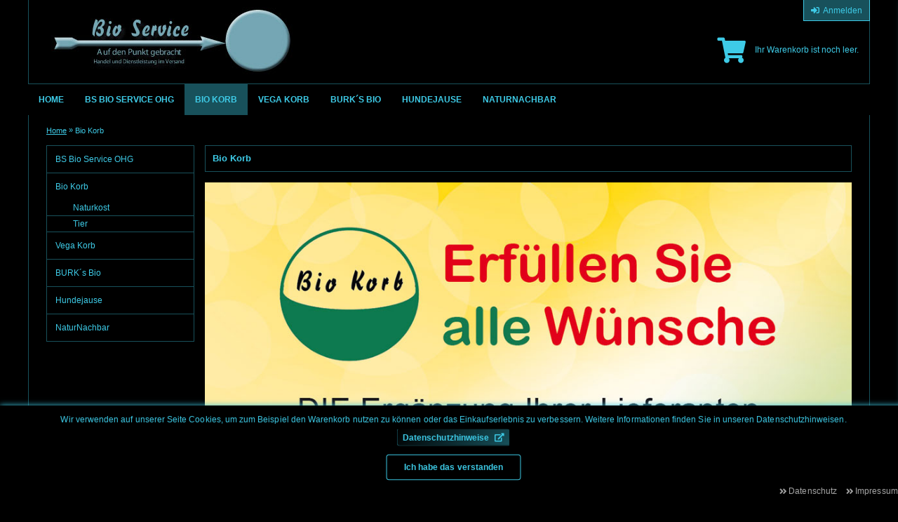

--- FILE ---
content_type: text/html
request_url: https://www.bs-bioservice.de/?shop=burks-bio&SessionId=&a=catalog&t=229656&c=229656&p=229656
body_size: 18079
content:
<!DOCTYPE html>
<html lang="de">
  <head>
    <meta name="robots" content="index,follow,noodp">
    <title>Bio Korb</title>
    <meta name="keywords" content="Bio Korb">
    <meta name="description" content="Bio Korb">
    <base href="https://www.bs-bioservice.de/">
<meta http-equiv="content-type" content="text/html;charset=Windows-1252">
<meta name="language" content="de">
<meta http-equiv="X-UA-Compatible" content="IE=edge">

<META Http-Equiv="Cache-Control" Content="no-cache"/>
<META Http-Equiv="Pragma" Content="no-cache"/>
<META Http-Equiv="Expires" Content="0"/>
<META id="viewport" name="viewport" content="width=device-width,initial-scale=1.0">

<script>
  var jsonstringy = '{"level":1,"modal":0,"buttons":{"all":1,"onlyselected":4},"cookie_lifetime":30,"nocookiebox_on_linkstarget":false}';
  var stringy;

  if(jsonstringy !== ''){
    stringy = JSON.parse(jsonstringy);

    var cookievalue = {
      0:'{"confirmed":0,"level":0,"state":{"t":{"accept":1},"p":{"accept":1},"s":{"accept":1},"k":{"accept":1}}}',
      1:'{"confirmed":0,"level":1,"state":{"t":{"accept":1},"p":{"accept":1},"s":{"accept":1},"k":{"accept":1}}}',
      2:'{"confirmed":0,"level":2,"state":{"t":{"accept":1},"p":{"accept":0},"s":{"accept":0},"k":{"accept":0}}}'
    };

    var lifetime = stringy.cookie_lifetime > 0 ? ';max-age='+(60*60*24*stringy.cookie_lifetime) : '';
    if(!globalGetCookie('evendo_privacysettings'))
      document.cookie = 'evendo_privacysettings='+cookievalue[stringy.level]+lifetime+';path=/;SameSite='+(location.protocol === 'https:' ? 'None;secure' : 'Lax');
  }
  else {
    stringy = {level:0};
  }

  function globalGetCookie(name){
    var cookies = decodeURIComponent(document.cookie);
    cookies = cookies.split(';');
    var cookie = cookies.filter(function(c){
      var _c = c;
       while (_c.charAt(0) === ' ') {
        _c = _c.substring(1);
       }
       if(_c.indexOf(name+'=') === 0){
         return true;
       }
       return false;
    });
    cookie = cookie.length ? cookie[0] : '';
    while (cookie.charAt(0) == ' ') {
      cookie = cookie.substring(1);
    }
    return cookie.substring(name.length+1);
  }

  var getPrivacySetting = function(credential){

    //credential
    //und: [{s/p:id},{s/p:id}]
    //oder: [{s/p:id}],[{s/p:id}]

    var cookie = globalGetCookie('evendo_privacysettings');
    var cookiesettings = cookie ? JSON.parse(cookie) : {state:{t:{accept:1}}};
    cookiesettings = cookiesettings.state;
    //{"confirmed":0,"level":0,"state":{"t":{"accept":1},"p":{"accept":0},"s":{"accept":0},"k":{"accept":0}}}

    function _checkCredential(credential){
      var c = Object.keys(credential)[0];
      for(s in cookiesettings){
        if(cookiesettings.hasOwnProperty(s)){
          if(s === c && cookiesettings[s].accept){
            return true;
          }
        }
      }
      return false;
    }

    function checkLogic(cred){
      var and = [], or = [];

      if(Array.isArray(cred)){
        cred.forEach(function(c){
          if(Array.isArray(c)){
            or.push(checkLogic(c));
          }
          else{
            and.push(_checkCredential(c));
          }
        });

        if(or.length && and.length){
          return (
            or.reduce(function(a,b){
              return a || b;
            }) && and.reduce(function(a,b){
              return a && b;
            })
          );
        }
        if(or.length && !and.length){
          return or.reduce(function(a,b){
              return a || b;
            });
        }
        if(and.length && !or.length){
          return and.reduce(function(a,b){
              return a && b;
            });
        }
      }
      else{
        return(_checkCredential(cred));
      }
    }

    return checkLogic(credential);
  };

  var cookieFunctions = [];
  function addCookie(credential, func, oo, pos, roq, desc){
    // soll die Funktion bei erfuellter Bedingung nur einmal ausgefuehrt werden oder ist hier nach jeder Cookie-Entscheidung was zu tun?
    oo = typeof oo !== "undefined" ? oo : true;
    // soll die Funktion ausgefuehrt werden, wenn die Bedingung erfuellt ist (true) oder wenn sie nicht erfuellt ist (false)?
    pos = typeof pos !== "undefined" ? pos : true;
    // soll die Funktion bei erfuellter Bedingung jetzt gleich hier (false) oder erst dann bei Aufruf ueber runQueuedFunctions (true) ausgefuehrt werden, also Nutzer-Entscheidung in Cookie-Consent?
    roq = typeof roq !== "undefined" ? roq : false;
    // Description, falls fuer Debug- oder aehnliche Zwecke
    desc = typeof desc !== "undefined" ? desc : '';
    // Level der Cookie-Consent-Box pruefen
    if(stringy.level == 0 || stringy.level == 1){
      // keine Cookie-OptIn-Box, also Funktion auch ohne Nutzereinwilligung ausfuehren
      func();
    } else {
      // Nutzereinwilligung erforderlich
      // Ausfuehrung schon hier moeglich oder nur ueber runQueuedFunction?
      if (roq) {
        // nur ueber runQueuedFunctions aufrufen, also Item merken
        cookieFunctions.push({'f':func,'c':credential, 'oo': oo, 'pos': pos, 'roq': roq, 'desc': desc});
      } else {
        // koennte hier schon ausgefuehrt werden, wenn die Bedingung erfuellt ist
        if (pos ? getPrivacySetting(credential) : !getPrivacySetting(credential)) {
          // Bedingung ist erfuellt
          // wenn nicht nur einmal aufzurufen, dann Item merken
          if (!oo) cookieFunctions.push({'f':func,'c':credential, 'oo': oo, 'pos': pos, 'roq': roq, 'desc': desc});
          // ausfuehren
          func();
        } else {
          // Bedingung nicht erfuellt, also Item merken
          cookieFunctions.push({'f':func,'c':credential, 'oo': oo, 'pos': pos, 'roq': roq, 'desc': desc});
        }
      }
    }
  }
  function runQueuedFunctions(){
    cookieFunctions.forEach(function(el) {
      // Bedingung jetzt erfuellt?
      if (el.pos ? getPrivacySetting(el.c) : !getPrivacySetting(el.c)) {
        // Bedingung okay, also ausfuehren
        el.f();
        // wenn nach einmaligem Aufruf erledigt, dann fuer das Loeschen vorbereiten
        if (el.oo) el.bToDelete = true;
      }
    });
    // zu loeschende, also erledigte, Eintraege entfernen
    cookieFunctions = cookieFunctions.filter(function(el) {return typeof el.bToDelete === "undefined"; });
  }
</script>


<link rel="shortcut icon" type="image/x-icon" href="burks-bio/nav/favicon.ico">
<link rel="stylesheet" type="text/css" href="burks-bio/css/styles.css?myCss=0166x9146a1d826b5d94951b6934b4ad1d801-">

<script>
  var isDesktop = false, isMobile = false;
  var name = "e-vendo_desktop=";
  var ca = document.cookie.split(';');
  for (var i = 0; i < ca.length; i++) {
    var c = ca[i].trim();
    if (c.indexOf(name) == 0) {
      isDesktop = true;
      break;
    }
  }
  if (isDesktop){
    document.getElementById('viewport').remove();
    document.write('<meta id="viewport" name="viewport" content="width=1200,initial-scale=1.0">');
  }

  var events = {LOAD:0, E_VENDO:1, COLLECTION:2, RESIZE:3, READY:4, ASAP:5 };

  /*******************************/
  var overseer = function(){
    var functions = {/*event:{name:function}*/}, functionsLast = {}, functionsFirst = {}, functionsAfter = {/*after:{name,function}*/}, lfdNr = 0;

    function checkName(name){
      lfdNr++;
      return name === '' ? lfdNr : name;
    }

    function error(where,what){
      console.log('Error in '+where+': '+what);
    }

    function add(name, f, event){
      var _name = typeof name === "string" ? name : '';
      var _f = typeof name === "string" ? (typeof f === "function" ? f : function(){ error('overseer.add',name); }) : (typeof name === "function" ? name : function(){ error('overseer.add',name); });
      var _event = typeof name === "string" ? event : f;

      var collectedFunction = function() {
        _f();
        if(_name){
          getAfterFunctions(_name).forEach(function(__f){
            __f();
          });
        }
      }.bind(this);

      if(_event === undefined){
        if(functions[events.ASAP] === undefined)
          functions[events.ASAP] = {};
        functions[events.ASAP][checkName(_name)] = collectedFunction;
      }
      else{
        if(functions[_event] === undefined)
          functions[_event] = {};
        functions[_event][checkName(_name)] = collectedFunction;
      }
    }

    function addFirst(name, f, event){
      var _name = typeof name == "string" ? name : '';
      var _f = typeof name === "string" ? (typeof f === "function" ? f : function(){ error('overseer.addFirst',name); }) : (typeof name === "function" ? name : function(){ error('overseer.addFirst',name); });
      var _event = typeof name === "string" ? event : f;

      var collectedFunction = function() {
        _f();
        if(_name){
          getAfterFunctions(_name).forEach(function(__f){
            __f();
          });
        }
      }.bind(this);

      if(_event === undefined){
        if(functionsFirst[events.ASAP] === undefined)
          functionsFirst[events.ASAP] = {};
        functionsFirst[events.ASAP][checkName(_name)] = collectedFunction;
      }
      else{
        if(functionsFirst[_event] === undefined)
          functionsFirst[_event] = {};
        functionsFirst[_event][checkName(_name)] = collectedFunction;
      }
    }

    function addLast(name, f, event){
      var _name = typeof name == "string" ? name : '';
      var _f = typeof name === "string" ? (typeof f === "function" ? f : function(){ error('overseer.addLast',name); }) : (typeof name === "function" ? name : function(){ error('overseer.addLast',name); });
      var _event = typeof name === "string" ? event : f;

      var collectedFunction = function() {
        _f();
        if(_name){
          getAfterFunctions(_name).forEach(function(__f){
            __f();
          });
        }
      }.bind(this);

      if(_event === undefined){
        if(functionsLast[events.ASAP] === undefined)
          functionsLast[events.ASAP] = {};
        functionsLast[events.ASAP][checkName(_name)] = collectedFunction;
      }
      else{
        if(functionsLast[_event] === undefined)
          functionsLast[_event] = {};
        functionsLast[_event][checkName(_name)] = collectedFunction;
      }
    }

    function addAfter(name, f, after){
      var _name = typeof name == "string" ? name : '';
      var _f = typeof name === "string" ? (typeof f === "function" ? f : function(){ error('overseer.addAfter: f',name); }) : (typeof name === "function" ? name : function(){ error('overseer.addAfter: name',name); });
      var _after = typeof name === "string" ? after : f;

      if(typeof _after !== "string") {
        error('overseer.addAfter',name);
        return false;
      }

      if(functionsAfter[_after] === undefined){
        functionsAfter[_after] = {};
      }
      functionsAfter[_after][checkName(_name)] = _f;
    }

    function getAfterFunctions(name){
      var a = [];
      if(functionsAfter[name] !== undefined){
        for(var func in functionsAfter[name]){
          if(functionsAfter[name].hasOwnProperty(func)){
            a.push(functionsAfter[name][func]);
          }
        }
      }
      return a;
    }

    function get(name){
      return getAll()[name] || function(){};
    }

    function getAll(){
      var a = {};
      a = _extract(a, functionsFirst);
      a = _extract(a, functions);
      a = _extract(a, functionsLast);
      return a;
    }

    function getForEvent(event){
      var a = []
      if(functionsFirst[event] !== undefined)
        for(var f in functionsFirst[event]){
          a.push(functionsFirst[event][f]);
        }
      if(functions[event] !== undefined)
        for(var f in functions[event]){
          a.push(functions[event][f]);
        }
      if(functionsLast[event] !== undefined)
        for(var f in functionsLast[event]){
          a.push(functionsLast[event][f]);
        }
      return a;
    }

    function _extract(obj, funcs) {
      for (var event in funcs)
        for (var name in funcs[event])
          obj[name] = funcs[event][name];
      return obj;
    }

    return {
      add: add,
      addFirst: addFirst,
      addLast: addLast,
      addAfter: addAfter,
      getForEvent: getForEvent,
      get: get
    };
  }();

  var e_ud = {"delivery_country_different":false};
</script>


  </head>
  <body class="language_de style1  page_catalog page_ a_catalog root_229656 node_229656" itemscope itemtype="https://schema.org/WebPage">
    <div id="shop" class="oflow_hidden"> <!-- body start -->
  
  <i id="mobileBreakpoint"></i>

  <nav id="mobileNavigation" class="slideleft">
    <div id="close_menu" class="b-b">&larr;</div>
    <div id="navigation-list-mobile"></div>
    <div id="markenauswahl-mobile" class="p--s-r not-empty b-b"></div>
    <div id="stichwoerter-mobile" class="p--s-r not-empty b-b"></div>
    <div id="haendlersuche-mobile" class="p--s-r not-empty b-b"></div>
  </nav>

    <nav id="mobileUser" class="slideright">
    <div id="close_user" class="b-b">&rarr;</div>

    <div id="nav-login-mobile" class="b-b">
      <div id="logout-mobile" class="show_with_login">
        <div class="p--s-r p-b--0 bold"> <span class="nav_custnr font--small style-0">()</span></div>
        <div class="p--s-r clear-left">
          <div class="float-l p-r--xs-r w--50"><a href="e-vendo.php?shop=burks-bio&SessionId=&a=login" aria-label="Mein Konto" title="Mein Konto" rel="nofollow" class="no-deco button button_default w--100 acenter"><span class="fa user_icon m-r--xs-r vbottom"></span>Mein Konto</a></div>
          <div class="float-l p-l--xs-r w--50"><a href="e-vendo.php?shop=burks-bio&SessionId=&a=logoutsend" aria-label="Logout" title="Logout" rel="nofollow" class="no-deco button button_default w--100 acenter"><span class="fa sign-out_icon m-r--xs-r vbottom"></span>Logout</a></div>
        </div>
      </div>
      <div id="login-mobile" class="show_without_login p--s-r">
        <div>
          <a href="e-vendo.php?shop=burks-bio&SessionId=&a=login" aria-label="Login und Registrierung" title="Login und Registrierung" rel="nofollow" class="no-deco button button_high"><span class="fa sign-in_icon m-r--xs-r vbottom"></span>Anmelden</a>
        </div>
      </div>
      <div id="employee_mobile" class="not-empty p--s-r"></div>
    </div>

    <div id="wishlist-mobile" class="p--s-r not-empty b-b"></div>
    <div id="more-options-mobile">
      <div id="more-options-mobile-content" class="not-empty b-b"></div>
    </div>
  </nav>


  
  <header id="Header" class="style1 shop-width no-print">
    <div id="skiplink">
      <a class="button_default no-deco" href="?shop=burks-bio&SessionId=&a=catalog&t=229656&c=229656&p=229656#Middle" title="Skiplink" aria-label="Skiplink">Zur Hauptregion der Seite springen</a>
    </div>
    <div id="mobileSearchNavigation">
      <div id="mobileNavigationBox" class="flex">
        <span id="mobileNavigationTrigger" class="mobile-header-icon mobileNavTrigger mobile-main-menu m-l--0"><span class="fa menu_icon"></span></span><!--mobile Navigation-->
        <a id="mobile_logo" class="flex-grow_1" href="e-vendo.php?SessionId=" aria-label="BS Bio Service OHG - Home" title="BS Bio Service OHG - Home"></a>
        <div id="mobile-header-options" class="flex">
          <span class="button-search-mobile mobile-header-icon pointer f-color--high-hover"><span class="fa search_icon"></span></span>
          <span class="mobile-header-icon button-mobile-cart no-deco pointer" onclick="if($('.inventory_number').html() !== '')preview._['cart'].open();"><span class="fa cart_icon"></span><span class="inventory_number incart_ not-empty"></span></span>
          <span class="mobile-header-icon button-mobile-user pointer"><span class="fa user_icon"></span></span>
        </div>
      </div>
<!--      <div id="search_anchor">
        <div id="search" class="search header_option_overlay hide">
          <form name="suche_klein" action="e-vendo.php?shop=burks-bio&SessionId=&a=search" method="get" onsubmit="return checkSuche_Klein()" id="searchi">
            <input type="hidden" name="shop" value="burks-bio">
            <input type="hidden" name="SessionId" value=""><input type="hidden" name="a" value="search">
            <div class="input-field m-b--0">
              <input type="text" maxlength="30" name="SearchStr" id="SearchStr" aria-label="Suchbegriff oder Artikel-Nummer eintippen" placeholder="Suchbegriff oder Artikel-Nr. &hellip;" autocomplete="off" @focus="openOverlay">
            </div>
            
            <button type="submit" class="fa font--140" rel="nofollow" value="" title="Suche starten"></button>
            
          </form>
          <div id="searchlinks" class="acenter no-deco m-t--xs-r"></div>
        </div>
      </div> -->
    </div>
    <div id="header_content" class="shop-width" style="background-image:url(burks-bio/prodpic/_shopintern_logo.JPG);">
      <div id="header_options" class="header_options slideleft clear-right">
        <div class="float-r w--100 w--auto-880 pos--r" style="right:-1px">
          <div id="close_options" class="display_n">&larr;</div>
          <div id="login" class="option login hide show_880 not-empty"><span class="navigation_login"><a href="e-vendo.php?shop=burks-bio&SessionId=&a=login" aria-label="Login und Registrierung" title="Login und Registrierung" rel="nofollow" class="no-deco"><span class="fa sign-in_icon m-r--xs-r vbottom"></span><span>Anmelden</span></a></span></div>
          
          
          
          
          
          
        </div>
      </div>
      <a id="logo" class="block" href="e-vendo.php?SessionId=" aria-label="BS Bio Service OHG - Home" title="BS Bio Service OHG - Home"></a>
      <div id="cartsmall" class="cartsmall display_b-880 hide">
        <div id="cartsmall-empty" class="show-first hide">
          <a href="e-vendo.php?shop=burks-bio&SessionId=&a=cart" aria-label="Zu Ihrem Warenkorb" title="Zu Ihrem Warenkorb" rel="nofollow" class="fa cart_icon font--300 vcenter no-deco"></a>
          <span class="m-l--s-r">Ihr Warenkorb ist noch leer.</span>
        </div>
        <div id="cartsmall-filled" class="hide-first show pos--r">
          <div class="clear-left">
            <a href="e-vendo.php?shop=burks-bio&SessionId=&a=cart" aria-label="Zum Warenkorb / Zur Kasse" title="Zum Warenkorb / Zur Kasse" rel="nofollow" class="cart-button-head button button_high vcenter no-deco m-r--s-r float-l" style="padding:6px 8px;"><span class="fa cart_icon font--200"></span></a>
            <div class="float-l font--90 m-t--s-r">
              <span><span class="cart_pos"></span> Artikel</span><br>
              <span><span class="cart_sum"></span> <span class="cart_sumwkz">EUR</span></span>
            </div>
          </div>
          <div class="m-t--xs-r">
            <a href="e-vendo.php?shop=burks-bio&SessionId=&a=cart" rel="nofollow" class="lightlink before" aria-label="Zum Warenkorb / Zur Kasse" title="Zum Warenkorb / Zur Kasse"><span>Zum Warenkorb / Zur Kasse</span></a>
          </div>
        </div>
      </div>
    </div>

    <div id="topnav_placeholder" class="desktop_nav"><nav id="topnav" class="navigationArea style1 shop-width no-print"><div class="versatileMenu" data-alternateID="mobileTopnav"><div id="topnav_content" class="shop-width"><ul class="h_menu "><li class="level0" id="Home"><a href="e-vendo.php?SessionId=" aria-label="Home" title="Home" class="level0"><div class="text">Home</div></a></li>
	<li class="level0"><a href="e-vendo.php?shop=burks-bio&SessionId=&a=catalog&t=293997&c=293997&p=293997" aria-label="BS Bio Service OHG" title="BS Bio Service OHG" class="level0 "><div class="text hyphens">BS Bio Service OHG</div></a></li>
	<li class="level0 inpath active children"><a href="e-vendo.php?shop=burks-bio&SessionId=&a=catalog&t=229656&c=229656&p=229656" aria-label="Bio Korb" title="Bio Korb" class="level0 "><div class="text hyphens">Bio Korb</div></a>
		<ul class="level1 nextLevel">
			<li class="level1"><a href="e-vendo.php?shop=burks-bio&SessionId=&a=catalog&t=229656&c=229657&p=229657" aria-label="Bio Korb - Naturkost" title="Bio Korb - Naturkost" class="level1 "><div class="text hyphens">Naturkost</div></a></li>
			<li class="level1"><a href="e-vendo.php?shop=burks-bio&SessionId=&a=catalog&t=229656&c=229658&p=229658" aria-label="Bio Korb - Tier" title="Bio Korb - Tier" class="level1 "><div class="text hyphens">Tier</div></a></li><li class="morelink level1"><a href="e-vendo.php?shop=burks-bio&SessionId=&a=catalog&t=229656&c=229656&p=229656" class="level1" aria-label="Mehr Link" title="Mehr Link">weitere...</a></li>
		</ul>
	</li>
	<li class="level0"><a href="e-vendo.php?shop=burks-bio&SessionId=&a=catalog&t=299163&c=299163&p=299163" aria-label="Vega Korb" title="Vega Korb" class="level0 "><div class="text hyphens">Vega Korb</div></a></li>
	<li class="level0"><a href="e-vendo.php?shop=burks-bio&SessionId=&a=catalog&t=212637&c=212637&p=212637" aria-label="BURK´s Bio" title="BURK´s Bio" class="level0 "><div class="text hyphens">BURK&acute;s Bio</div></a></li>
	<li class="level0"><a href="e-vendo.php?shop=burks-bio&SessionId=&a=catalog&t=229663&c=229663&p=229663" aria-label="Hundejause.de" title="Hundejause.de" class="level0 "><div class="text hyphens">Hundejause</div></a></li>
	<li class="level0"><a href="e-vendo.php?shop=burks-bio&SessionId=&a=catalog&t=1338&c=1338&p=1338" aria-label="NaturNachbar" title="NaturNachbar" class="level0 "><div class="text hyphens">NaturNachbar</div></a></li><li class="morelink level0"><a href="" class="level0" aria-label="Mehr Link" title="Mehr Link">weitere...</a></li>
</ul></div></div></nav></div>
    <div id="nav6_placeholder" class="desktop_nav"><nav id="topnav_sub" class="navigationArea style1 bg-color_smooth not-empty no-print"></nav></div>
  </header>

  <div id="Main" class="shop-width p-t--s">
    <section id="navigation-top" class="no-print">
      <nav id="main_slideshow" class="p-t--m p-r--xs p-l--xs m-b--m not-empty"></nav>

      <!--Breadcrumb -->
      <nav id="breadcrumb_markenauswahl" class="clear-left">
        
        <div id="breadcrumb" class="individual_box  p-t--m">
          <div itemscope itemtype="https://schema.org/BreadcrumbList" class="individual_content">
    <div itemprop="itemListElement" itemscope itemtype="https://schema.org/ListItem"><a itemprop="item" href="e-vendo.php?SessionId=" aria-label="Home" title="Home"><span itemprop="name">Home</span></a><meta itemprop="position" content="0" /><span class="raquo" style="white-space:normal;"> &raquo; </span></div><div itemprop="itemListElement" itemscope itemtype="https://schema.org/ListItem"><span itemprop="name">Bio Korb</span><meta itemprop="position" content="1" /></div>
          </div>
    </div>
  </nav>
  <!--Breadcrumb -->

</section> <!-- #navigation-top -->

<div id="middle-left-right" class="p-t--m">
  <aside id="Left" class="no-print"><div id="nav0_placeholder" class="desktop_nav"><div class="versatileMenu"><ul id="naviPos0" class="v_menu navigationArea">
	<li class="level0"><a href="e-vendo.php?shop=burks-bio&SessionId=&a=catalog&t=293997&c=293997&p=293997" aria-label="BS Bio Service OHG" title="BS Bio Service OHG" class="level0 "><div class="text hyphens">BS Bio Service OHG</div></a></li>
	<li class="level0 inpath active children"><a href="e-vendo.php?shop=burks-bio&SessionId=&a=catalog&t=229656&c=229656&p=229656" aria-label="Bio Korb" title="Bio Korb" class="level0 "><div class="text hyphens">Bio Korb</div></a>
		<ul class="level1 nextLevel">
			<li class="level1"><a href="e-vendo.php?shop=burks-bio&SessionId=&a=catalog&t=229656&c=229657&p=229657" aria-label="Bio Korb - Naturkost" title="Bio Korb - Naturkost" class="level1 "><div class="text hyphens">Naturkost</div></a></li>
			<li class="level1"><a href="e-vendo.php?shop=burks-bio&SessionId=&a=catalog&t=229656&c=229658&p=229658" aria-label="Bio Korb - Tier" title="Bio Korb - Tier" class="level1 "><div class="text hyphens">Tier</div></a></li><li class="morelink level1"><a href="e-vendo.php?shop=burks-bio&SessionId=&a=catalog&t=229656&c=229656&p=229656" class="level1" aria-label="Mehr Link" title="Mehr Link">weitere...</a></li>
		</ul>
	</li>
	<li class="level0"><a href="e-vendo.php?shop=burks-bio&SessionId=&a=catalog&t=299163&c=299163&p=299163" aria-label="Vega Korb" title="Vega Korb" class="level0 "><div class="text hyphens">Vega Korb</div></a></li>
	<li class="level0"><a href="e-vendo.php?shop=burks-bio&SessionId=&a=catalog&t=212637&c=212637&p=212637" aria-label="BURK´s Bio" title="BURK´s Bio" class="level0 "><div class="text hyphens">BURK&acute;s Bio</div></a></li>
	<li class="level0"><a href="e-vendo.php?shop=burks-bio&SessionId=&a=catalog&t=229663&c=229663&p=229663" aria-label="Hundejause.de" title="Hundejause.de" class="level0 "><div class="text hyphens">Hundejause</div></a></li>
	<li class="level0"><a href="e-vendo.php?shop=burks-bio&SessionId=&a=catalog&t=1338&c=1338&p=1338" aria-label="NaturNachbar" title="NaturNachbar" class="level0 "><div class="text hyphens">NaturNachbar</div></a></li><li class="morelink level0"><a href="" class="level0" aria-label="Mehr Link" title="Mehr Link">weitere...</a></li>
</ul></div></div><!--<div class="area_bg-l m-t--m" id="newitems">
  <div class="caption-box">Neu in unserem Shop</div>
  <div class="content">
    <div id="swiper-container-newitems" class="carousel-container">
      <div class="carousel">
        <div class="swiper-wrapper carousel-slider">
          <a href="e-vendo.php?shop=burks-bio&SessionId=&a=article&ProdNr=LP1111443" aria-label="Braaaf Mixed Hoops Spinat K&uuml;rbis Rote Beete 80g" title="Braaaf Mixed Hoops Spinat K&uuml;rbis Rote Beete 80g" class="swiper-slide no-deco slider-item">
  <div class="newitems-pic carousel-image">&nbsp;</div>
  <div class="newitems-text carousel-text">
    Braaaf Mixed Hoops Spinat K&uuml;rbis Rote Beete 80g
  </div>
</a>
<a href="e-vendo.php?shop=burks-bio&SessionId=&a=article&ProdNr=LP1111442" aria-label="VEGDOG LEVERVURST 75 g" title="VEGDOG LEVERVURST 75 g" class="swiper-slide no-deco slider-item">
  <div class="newitems-pic carousel-image">&nbsp;</div>
  <div class="newitems-text carousel-text">
    VEGDOG LEVERVURST 75 g
  </div>
</a>
<a href="e-vendo.php?shop=burks-bio&SessionId=&a=article&ProdNr=LP1111441" aria-label="VEGCAT Pure Bites 60g" title="VEGCAT Pure Bites 60g" class="swiper-slide no-deco slider-item">
  <div class="newitems-pic carousel-image">&nbsp;</div>
  <div class="newitems-text carousel-text">
    VEGCAT Pure Bites 60g
  </div>
</a>
<a href="e-vendo.php?shop=burks-bio&SessionId=&a=article&ProdNr=LP1111440" aria-label="VEGDOG Pure Bites 100g" title="VEGDOG Pure Bites 100g" class="swiper-slide no-deco slider-item">
  <div class="newitems-pic carousel-image">&nbsp;</div>
  <div class="newitems-text carousel-text">
    VEGDOG Pure Bites 100g
  </div>
</a>
<a href="e-vendo.php?shop=burks-bio&SessionId=&a=article&ProdNr=LP1111439" aria-label="VEGDOG Chewies XL 200g" title="VEGDOG Chewies XL 200g" class="swiper-slide no-deco slider-item">
  <div class="newitems-pic carousel-image">&nbsp;</div>
  <div class="newitems-text carousel-text">
    VEGDOG Chewies XL 200g
  </div>
</a>

        </div>
      </div>
      <div class="carousel-button carousel-next"><span class="fa angle-r_icon"></span></div>
      <div class="carousel-button carousel-prev"><span class="fa angle-l_icon"></span></div>
    </div>
    <div id="newitems-more">
<hr>
<div class="acenter f-color--light">Hier finden Sie alle Artikel, die neu in unserem Shop sind.<br><a href="e-vendo.php?shop=burks-bio&SessionId=&a=news" class="lightlink before f-color--light" aria-label="Zu den Neuheiten" title="Zu den Neuheiten"><span>Zu den Neuheiten</span></a></div>
</div>
  </div>
</div>

<script type="application/javascript">

overseer.add(function(){

  var swiperOptionsVertical = {
    direction: 'vertical',
    slidesPerView: 4,
    slidesPerGroup: 4
  };

  var swiperOptionsHorizontal = {
    direction: 'horizontal',
    loopFillGroupWithBlank: true,
    breakpoints: {
      700: {
        slidesPerView: 4,
        slidesPerGroup: 4
      },
      560: {
        slidesPerView: 3,
        slidesPerGroup: 3
      },
      450: {
        slidesPerView: 2,
        slidesPerGroup: 2
      }
    }
  };

  var swiperOptions = {
    slidesPerView: 1,
    lazy: { checkInView: true },
    loop: true,
    shortSwipes: false,
    preloadImages: false,
    navigation: {
      nextEl: '#swiper-container-newitems .carousel-next',
      prevEl: '#swiper-container-newitems .carousel-prev'
    }
  }

  function setHorizontal(){
    $.extend(swiperOptions, swiperOptions, swiperOptionsHorizontal);
    $('#newitems .carousel-container').addClass('horizontal');
  }

  function setVertical(){
    $('#newitems .carousel-container').addClass('vertical');
    var anzItems = $('#newitems .carousel-slider > *').length;
    var height = $('#newitems .carousel-slider > *').getTallestItem().height;

    if( anzItems < swiperOptionsVertical.slidesPerView ) {
      swiperOptionsVertical.slidesPerView = anzItems;
      swiperOptions.loop = false;
    }

    $('#newitems .carousel-slider').height(swiperOptionsVertical.slidesPerView * height);

    $.extend(swiperOptions, swiperOptions, swiperOptionsVertical);
  }

  async.getScript('e-vendo').done(function(){
    if(!$('#Middle #newitems').length && !_global.ismobile){
      setVertical();
    }
    else {
      setHorizontal();
    }

    async.register('swiper', 'burks-bio/js/swiper/swiper.min.js?v=29062023').done(function(){
      var swiperNewitems = new Swiper('#swiper-container-newitems .carousel', swiperOptions);
    });
  });
});
</script> --><!--<div class="area_bg-l m-t--m" id="bestseller">
  <div class="caption-box">Unsere Bestseller</div>
  <div class="content">
    <div id="swiper-container-bestseller" class="carousel-container">
      <div class="carousel">
        <div class="swiper-wrapper carousel-slider">
          <a href="e-vendo.php?shop=burks-bio&SessionId=&a=article&ProdNr=dankekarte2%5Fvg" aria-label="Postkarte Danke f&uuml;r Ihren Auftrag" title="Postkarte Danke f&uuml;r Ihren Auftrag" class="swiper-slide no-deco slider-item">
  <div class="bestseller-pic carousel-image">&nbsp;</div>
  <div class="bestseller-text carousel-text">
    Postkarte Danke f&uuml;r Ihren Auftrag
  </div>
</a>
<a href="e-vendo.php?shop=burks-bio&SessionId=&a=article&ProdNr=4804120DS" aria-label="Erg&auml;nzungsf. Hund und Katze VEGAN Zucchini Erbsen Linsen  400g (nicht Bio) V.E.G" title="Erg&auml;nzungsf. Hund und Katze VEGAN Zucchini Erbsen Linsen  400g (nicht Bio) V.E.G" class="swiper-slide no-deco slider-item">
  <div class="bestseller-pic carousel-image"><img src="burks-bio/prodpic/Ergaenzungsf-Hund-und-Katze-VEGAN-Zucchini-Erbsen-Linsen-400g-nicht-Bio-V-E-G-4804120DS_s_0.JPG" loading="lazy" alt="Erg&auml;nzungsf. Hund und Katze VEGAN Zucchini Erbsen Linsen  400g (nicht Bio) V.E.G">
<div class="swiper-lazy-preloader swiper-lazy-preloader-white"></div></div>
  <div class="bestseller-text carousel-text">
    Erg&auml;nzungsf. Hund und Katze VEGAN Zucchini Erbsen Linsen  400g (nicht Bio) V.E.G
  </div>
</a>
<a href="e-vendo.php?shop=burks-bio&SessionId=&a=article&ProdNr=3340000DS" aria-label="Benevo Duo 354g Veganes Feuchtfutter f&uuml;r Hunde und Katzen NICHT BIO" title="Benevo Duo 354g Veganes Feuchtfutter f&uuml;r Hunde und Katzen NICHT BIO" class="swiper-slide no-deco slider-item">
  <div class="bestseller-pic carousel-image"><img src="burks-bio/prodpic/Benevo-Duo-354g-Veganes-Feuchtfutter-fuer-Hunde-und-Katzen-NICHT-BIO-3340000DS_s_0.JPG" loading="lazy" alt="Benevo Duo 354g Veganes Feuchtfutter f&uuml;r Hunde und Katzen NICHT BIO">
<div class="swiper-lazy-preloader swiper-lazy-preloader-white"></div></div>
  <div class="bestseller-text carousel-text">
    Benevo Duo 354g Veganes Feuchtfutter f&uuml;r Hunde und Katzen NICHT BIO
  </div>
</a>
<a href="e-vendo.php?shop=burks-bio&SessionId=&a=article&ProdNr=LP1111397" aria-label="Vutter Schmeckt wie Pute 400g" title="Vutter Schmeckt wie Pute 400g" class="swiper-slide no-deco slider-item">
  <div class="bestseller-pic carousel-image">&nbsp;</div>
  <div class="bestseller-text carousel-text">
    Vutter Schmeckt wie Pute 400g
  </div>
</a>
<a href="e-vendo.php?shop=burks-bio&SessionId=&a=article&ProdNr=4710509DS" aria-label="Yarrah Pat&eacute; mit Huhn 400g Bio Katzenfutter" title="Yarrah Pat&eacute; mit Huhn 400g Bio Katzenfutter" class="swiper-slide no-deco slider-item">
  <div class="bestseller-pic carousel-image"><img src="burks-bio/prodpic/Yarrah-Pate-mit-Huhn-400g-Bio-Katzenfutter-4710509DS_s_0.JPG" loading="lazy" alt="Yarrah Pat&eacute; mit Huhn 400g Bio Katzenfutter">
<div class="swiper-lazy-preloader swiper-lazy-preloader-white"></div></div>
  <div class="bestseller-text carousel-text">
    Yarrah Pat&eacute; mit Huhn 400g Bio Katzenfutter
  </div>
</a>
<a href="e-vendo.php?shop=burks-bio&SessionId=&a=article&ProdNr=9430188DS" aria-label="Hundealleinfutter Pauline, ausgewogen, 100 % vegan, nicht bio, 800g Vegan4Dogs" title="Hundealleinfutter Pauline, ausgewogen, 100 % vegan, nicht bio, 800g Vegan4Dogs" class="swiper-slide no-deco slider-item">
  <div class="bestseller-pic carousel-image"><img src="burks-bio/prodpic/Hundealleinfutter-Pauline-ausgewogen-100-vegan-nicht-bio-800g-Vegan4Dogs-9430188DS_s_0.JPG" loading="lazy" alt="Hundealleinfutter Pauline, ausgewogen, 100 % vegan, nicht bio, 800g Vegan4Dogs">
<div class="swiper-lazy-preloader swiper-lazy-preloader-white"></div></div>
  <div class="bestseller-text carousel-text">
    Hundealleinfutter Pauline, ausgewogen, 100 % vegan, nicht bio, 800g Vegan4Dogs
  </div>
</a>
<a href="e-vendo.php?shop=burks-bio&SessionId=&a=article&ProdNr=LP1111256" aria-label="Schecker Softies 250g" title="Schecker Softies 250g" class="swiper-slide no-deco slider-item">
  <div class="bestseller-pic carousel-image">&nbsp;</div>
  <div class="bestseller-text carousel-text">
    Schecker Softies 250g
  </div>
</a>
<a href="e-vendo.php?shop=burks-bio&SessionId=&a=article&ProdNr=LP1111372" aria-label="Vutter! Schmeckt wie Huhn 400g" title="Vutter! Schmeckt wie Huhn 400g" class="swiper-slide no-deco slider-item">
  <div class="bestseller-pic carousel-image">&nbsp;</div>
  <div class="bestseller-text carousel-text">
    Vutter! Schmeckt wie Huhn 400g
  </div>
</a>
<a href="e-vendo.php?shop=burks-bio&SessionId=&a=article&ProdNr=LP7711386DS" aria-label="Antos Cerea Ohr 7 St&uuml;ck (16cm) 385g" title="Antos Cerea Ohr 7 St&uuml;ck (16cm) 385g" class="swiper-slide no-deco slider-item">
  <div class="bestseller-pic carousel-image"><img src="burks-bio/prodpic/Antos-Cerea-Ohr-7-Stueck-16cm-385g-LP7711386DS_s_0.JPG" loading="lazy" alt="Antos Cerea Ohr 7 St&uuml;ck (16cm) 385g">
<div class="swiper-lazy-preloader swiper-lazy-preloader-white"></div></div>
  <div class="bestseller-text carousel-text">
    Antos Cerea Ohr 7 St&uuml;ck (16cm) 385g
  </div>
</a>
<a href="e-vendo.php?shop=burks-bio&SessionId=&a=article&ProdNr=LP5140703DS" aria-label="ami V-LOVE ORANGE 400g" title="ami V-LOVE ORANGE 400g" class="swiper-slide no-deco slider-item">
  <div class="bestseller-pic carousel-image"><img src="burks-bio/prodpic/ami-V-LOVE-ORANGE-400g-LP5140703DS_s_0.JPG" loading="lazy" alt="ami V-LOVE ORANGE 400g">
<div class="swiper-lazy-preloader swiper-lazy-preloader-white"></div></div>
  <div class="bestseller-text carousel-text">
    ami V-LOVE ORANGE 400g
  </div>
</a>
<a href="e-vendo.php?shop=burks-bio&SessionId=&a=article&ProdNr=LP9390265DS" aria-label="VEGDOG BEEVYS 80g" title="VEGDOG BEEVYS 80g" class="swiper-slide no-deco slider-item">
  <div class="bestseller-pic carousel-image">&nbsp;</div>
  <div class="bestseller-text carousel-text">
    VEGDOG BEEVYS 80g
  </div>
</a>
<a href="e-vendo.php?shop=burks-bio&SessionId=&a=article&ProdNr=LP2091348DS" aria-label="GREEN PETFOOD Veggie Dog Denties with Tapioca 180g" title="GREEN PETFOOD Veggie Dog Denties with Tapioca 180g" class="swiper-slide no-deco slider-item">
  <div class="bestseller-pic carousel-image"><img src="burks-bio/prodpic/GREEN-PETFOOD-Veggie-Dog-Denties-with-Tapioca-180g-LP2091348DS_s_0.JPG" loading="lazy" alt="GREEN PETFOOD Veggie Dog Denties with Tapioca 180g">
<div class="swiper-lazy-preloader swiper-lazy-preloader-white"></div></div>
  <div class="bestseller-text carousel-text">
    GREEN PETFOOD Veggie Dog Denties with Tapioca 180g
  </div>
</a>
<a href="e-vendo.php?shop=burks-bio&SessionId=&a=article&ProdNr=4804106DS" aria-label="Erg&auml;nzungsf. Hund und Katze VEGAN K&uuml;rbis Karotte Kichererbse 400g (nicht Bio) V." title="Erg&auml;nzungsf. Hund und Katze VEGAN K&uuml;rbis Karotte Kichererbse 400g (nicht Bio) V." class="swiper-slide no-deco slider-item">
  <div class="bestseller-pic carousel-image"><img src="burks-bio/prodpic/Ergaenzungsf-Hund-und-Katze-VEGAN-Kuerbis-Karotte-Kichererbse-400g-nicht-Bio-V-4804106DS_s_0.JPG" loading="lazy" alt="Erg&auml;nzungsf. Hund und Katze VEGAN K&uuml;rbis Karotte Kichererbse 400g (nicht Bio) V.">
<div class="swiper-lazy-preloader swiper-lazy-preloader-white"></div></div>
  <div class="bestseller-text carousel-text">
    Erg&auml;nzungsf. Hund und Katze VEGAN K&uuml;rbis Karotte Kichererbse 400g (nicht Bio) V.
  </div>
</a>
<a href="e-vendo.php?shop=burks-bio&SessionId=&a=article&ProdNr=LP5101002DS" aria-label="ami V-LOVE YELLOW 400g" title="ami V-LOVE YELLOW 400g" class="swiper-slide no-deco slider-item">
  <div class="bestseller-pic carousel-image"><img src="burks-bio/prodpic/ami-V-LOVE-YELLOW-400g-LP5101002DS_s_0.JPG" loading="lazy" alt="ami V-LOVE YELLOW 400g">
<div class="swiper-lazy-preloader swiper-lazy-preloader-white"></div></div>
  <div class="bestseller-text carousel-text">
    ami V-LOVE YELLOW 400g
  </div>
</a>
<a href="e-vendo.php?shop=burks-bio&SessionId=&a=article&ProdNr=LP9390272DS" aria-label="VEGDOG JERKEYS 80g" title="VEGDOG JERKEYS 80g" class="swiper-slide no-deco slider-item">
  <div class="bestseller-pic carousel-image">&nbsp;</div>
  <div class="bestseller-text carousel-text">
    VEGDOG JERKEYS 80g
  </div>
</a>
<a href="e-vendo.php?shop=burks-bio&SessionId=&a=article&ProdNr=4804144DS" aria-label="Erg&auml;nzungsf. Hund und Katze VEGAN Kartoffel Apfel Bohnen  400g (nicht Bio) V.E.G" title="Erg&auml;nzungsf. Hund und Katze VEGAN Kartoffel Apfel Bohnen  400g (nicht Bio) V.E.G" class="swiper-slide no-deco slider-item">
  <div class="bestseller-pic carousel-image"><img src="burks-bio/prodpic/Ergaenzungsf-Hund-und-Katze-VEGAN-Kartoffel-Apfel-Bohnen-400g-nicht-Bio-V-E-G-4804144DS_s_0.JPG" loading="lazy" alt="Erg&auml;nzungsf. Hund und Katze VEGAN Kartoffel Apfel Bohnen  400g (nicht Bio) V.E.G">
<div class="swiper-lazy-preloader swiper-lazy-preloader-white"></div></div>
  <div class="bestseller-text carousel-text">
    Erg&auml;nzungsf. Hund und Katze VEGAN Kartoffel Apfel Bohnen  400g (nicht Bio) V.E.G
  </div>
</a>
<a href="e-vendo.php?shop=burks-bio&SessionId=&a=article&ProdNr=44C0340DS" aria-label="Bio Erg&auml;nzungsfutter f&uuml;r Hunde/Katzen 100% Rind 400g Herrmanns" title="Bio Erg&auml;nzungsfutter f&uuml;r Hunde/Katzen 100% Rind 400g Herrmanns" class="swiper-slide no-deco slider-item">
  <div class="bestseller-pic carousel-image"><img src="burks-bio/prodpic/Bio-Ergaenzungsfutter-fuer-Hunde-Katzen-100-Rind-400g-Herrmanns-44C0340DS_s_0.JPG" loading="lazy" alt="Bio Erg&auml;nzungsfutter f&uuml;r Hunde/Katzen 100% Rind 400g Herrmanns">
<div class="swiper-lazy-preloader swiper-lazy-preloader-white"></div></div>
  <div class="bestseller-text carousel-text">
    Bio Erg&auml;nzungsfutter f&uuml;r Hunde/Katzen 100% Rind 400g Herrmanns
  </div>
</a>
<a href="e-vendo.php?shop=burks-bio&SessionId=&a=article&ProdNr=LP5140710DS" aria-label="ami V-LOVE RED 400g" title="ami V-LOVE RED 400g" class="swiper-slide no-deco slider-item">
  <div class="bestseller-pic carousel-image"><img src="burks-bio/prodpic/ami-V-LOVE-RED-400g-LP5140710DS_s_0.JPG" loading="lazy" alt="ami V-LOVE RED 400g">
<div class="swiper-lazy-preloader swiper-lazy-preloader-white"></div></div>
  <div class="bestseller-text carousel-text">
    ami V-LOVE RED 400g
  </div>
</a>
<a href="e-vendo.php?shop=burks-bio&SessionId=&a=article&ProdNr=3350202DS" aria-label="Veganer Kau-&quot;Knochen&quot; aus S&uuml;&szlig;kart., nicht Bio, gro&szlig; 180g Benevo" title="Veganer Kau-&quot;Knochen&quot; aus S&uuml;&szlig;kart., nicht Bio, gro&szlig; 180g Benevo" class="swiper-slide no-deco slider-item">
  <div class="bestseller-pic carousel-image"><img src="burks-bio/prodpic/Veganer-Kau-Knochen-aus-Suesskart-nicht-Bio-gross-180g-Benevo-3350202DS_s_0.JPG" loading="lazy" alt="Veganer Kau-&quot;Knochen&quot; aus S&uuml;&szlig;kart., nicht Bio, gro&szlig; 180g Benevo">
<div class="swiper-lazy-preloader swiper-lazy-preloader-white"></div></div>
  <div class="bestseller-text carousel-text">
    Veganer Kau-&quot;Knochen&quot; aus S&uuml;&szlig;kart., nicht Bio, gro&szlig; 180g Benevo
  </div>
</a>
<a href="e-vendo.php?shop=burks-bio&SessionId=&a=article&ProdNr=LP1111355" aria-label="Brit Dental Stick - Teeth &amp; Gums - with Chamomile &amp; Sage 251g" title="Brit Dental Stick - Teeth &amp; Gums - with Chamomile &amp; Sage 251g" class="swiper-slide no-deco slider-item">
  <div class="bestseller-pic carousel-image">&nbsp;</div>
  <div class="bestseller-text carousel-text">
    Brit Dental Stick - Teeth &amp; Gums - with Chamomile &amp; Sage 251g
  </div>
</a>

        </div>
      </div>
      <div class="carousel-button carousel-next"><span class="fa angle-r_icon"></span></div>
      <div class="carousel-button carousel-prev"><span class="fa angle-l_icon"></span></div>
    </div>
  </div>
</div>

<script type="application/javascript">
overseer.add(function(){

  var swiperOptionsVertical = {
    direction: 'vertical',
    slidesPerView: 4,
    slidesPerGroup: 4,
    observer: true
  };

  var swiperOptionsHorizontal = {
    direction: 'horizontal',
    loopFillGroupWithBlank: true,
    breakpoints: {
      700: {
        slidesPerView: 4,
        slidesPerGroup: 4
      },
      560: {
        slidesPerView: 3,
        slidesPerGroup: 3
      },
      450: {
        slidesPerView: 2,
        slidesPerGroup: 2
      }
    }
  };

  var swiperOptions = {
    slidesPerView: 1,
    lazy: { checkInView: true },
    loop: true,
    shortSwipes: false,
    preloadImages: false,
    navigation: {
      nextEl: '#swiper-container-bestseller .carousel-next',
      prevEl: '#swiper-container-bestseller .carousel-prev',
    }
  }

  function setHorizontal(){
    $.extend(swiperOptions, swiperOptions, swiperOptionsHorizontal);
    $('#bestseller .carousel-container').addClass('horizontal');
  }

  function setVertical(){
    $('#bestseller .carousel-container').addClass('vertical');
    var anzItems = $('#bestseller .carousel-slider > *').length;
    var height = $('#bestseller .carousel-slider > *').getTallestItem().height;

    if( anzItems < swiperOptionsVertical.slidesPerView ) {
      swiperOptionsVertical.slidesPerView = anzItems;
      swiperOptions.loop = false;
    }

    $('#bestseller .carousel-slider').height(swiperOptionsVertical.slidesPerView * height);

    $.extend(swiperOptions, swiperOptions, swiperOptionsVertical);
  }

  async.getScript('e-vendo').done(function(){
    if(!$('#Middle #bestseller').length && !_global.ismobile){
      setVertical();
    }
    else {
      setHorizontal();
    }

    async.register('swiper', 'burks-bio/js/swiper/swiper.min.js?v=29062023').done(function(){
      var swiperBestseller = new Swiper('#swiper-container-bestseller .carousel', swiperOptions);
    });
  });
});
</script> --></aside>
  <aside id="Right" class="no-print"><!----></aside>
  <main id="Middle">
    <h1 id="headline" class="headline block caption-box font--110 m-t--0 m-b--m">
      <span>
    Bio Korb
    </span>
</h1>

<div>
    <!-- *** Seiteninhalt *** -->

    <div>
      
      <div class="db_htmltext thementext thementext1 m-t--m m-b--s"><div>                                                       
    <img class="myImage" src="burks-bio/pdf/biokorb_home.jpg" style="max-width:100%; max-height:100% ;" alt="Bio Korb - Erf&uuml;llen Sie alle W&uuml;nsche" border="0" /></a>
</div></div>

      
      <nav id="subnavi" class="subnavi tiles grid design hover m-b--m swiper-zoom-container flex-stretch no-print">
  <div class="item">
  <div>
    <a href="e-vendo.php?shop=burks-bio&SessionId=&a=catalog&t=229656&c=229657&p=229657" aria-label="Bio Korb - Naturkost" title="Bio Korb - Naturkost" class="no-deco">
      <div class="pic"></div>
      <div class="title">Naturkost</div>
    </a>
    
    
    
  </div>
</div><div class="item">
  <div>
    <a href="e-vendo.php?shop=burks-bio&SessionId=&a=catalog&t=229656&c=229658&p=229658" aria-label="Bio Korb - Tier" title="Bio Korb - Tier" class="no-deco">
      <div class="pic"></div>
      <div class="title">Tier</div>
    </a>
    
    
    
  </div>
</div>
</nav>
<script>
  function imageCallbackSubnavi(b,$imageContainer){
    $imageContainer.animate({opacity:1},500);
  }
</script>

      <!-- configuratorfilter -->
      
      
      

      
      

      
      
    </div>

    <!--         -->
        <div id="rde_area" class="m-t--m">
          <div id="rde_box1" class="rde nogrid"></div>
          <div id="rde_box2" class="rde nogrid"></div>
          <div id="rde_box3" class="rde nogrid"></div>
          <div id="rde_box4" class="rde nogrid"></div>
        </div>
      </div>
    </main>
  </div>
</div>

<footer id="Footer" class="style1 shop-width">
  <div id="footer_content" class="shop-width">
    
    <section class="footercol no-print footercol_main">
      <div class="footercol_content">
        <div class="caption-smallest">Informationen</div>
        <ul class="footermenu">
 <!--         <li class="level0"><a class="level0" href="e-vendo.php?shop=burks-bio&SessionId=&a=contact" aria-label="Kontakt" title="Kontakt" rel="nofollow">Kontakt</a></li>
          <li class="level0"><a class="level0" href="e-vendo.php?shop=burks-bio&SessionId=&a=agb" aria-label="AGB" title="AGB" rel="nofollow">AGB</a></li>
          
          <li class="level0"><a class="level0" href="e-vendo.php?shop=burks-bio&SessionId=&a=shippingcosts" aria-label="Versandkosten" title="Versandkosten" rel="nofollow">Versandkosten</a></li> -->
          <li class="level0"><a class="level0" href="e-vendo.php?shop=burks-bio&SessionId=&a=templ&template=impressum" aria-label="Impressum" title="Impressum" rel="nofollow">Impressum</a></li>
          <li class="level0"><a class="level0" href="e-vendo.php?shop=burks-bio&SessionId=&a=datenschutz" aria-label="Datenschutz" title="Datenschutz" rel="nofollow">Datenschutz</a></li>
        </ul>
        
      </div>
    </section>
    <section class="footercol individual_box no-print">
      <div class="footercol_content">
        <div class="caption-smallest">BS Bio Service OHG</div>
        <div class="individual_content"></div>
      </div>
    </section>
    <section class="footercol individual_box no-print">
      <div class="footercol_content">
        <div class="individual_content"></div>
      </div>
    </section>
    <section class="footercol individual_box no-print">
      <div class="footercol_content">
        <div class="individual_content"></div>
      </div>
    </section>
    <section class="footercol">
      <address class="company" itemscope itemtype="https://schema.org/Organization">
        <div class="caption-smallest name" itemprop="name">BS Bio Service OHG</div>
        <div class="footercol_content">
          <div itemprop="address" itemscope itemtype="https://schema.org/PostalAddress">
            <span class="no-empty block">DS</span>
            <span itemprop="streetAddress" class="block">Darmst&auml;dter Stra&szlig;e 52</span>
            <span class="block"><span itemprop="addressCountry">DE</span> <span itemprop="postalCode">64397</span> <span itemprop="addressLocality">Modautal</span></span>
          </div>
          <table class="address m-t--m-r design" cellspacing="0">
            <tr id="footer_tel" class="individual_box">
              <td class="label"><span class="fa phone_icon" title="Telefon"></span></td>
              <td id="telefon" itemprop="telephone"><span class="individual_content no-deco">06167 / 913 9760</span></td>
            </tr>
            <tr id="footer_fax" class="individual_box">
              <td class="label"><span class="fa fax_icon" title="Fax"></span></td>
              <td itemprop="faxNumber"><span class="individual_content no-deco">06167 / 913 480</span></td>
            </tr>
            <tr id="footer_mail" class="individual_box">
              <td class="label"><span class="fa envelope_icon" title="E-Mail"></span></td>
              <td><a href="e-vendo.php?shop=burks-bio&SessionId=&a=contact" itemprop="email" class="individual_content no-deco" aria-label="E-Mail" title="E-Mail">versand@bsbio.de</a></td>
            </tr>
          </table>
          <div class="m-t--s-r not-empty" itemprop="url">www.bs-bioservice.de</div>
          
        </div>
      </address>
    </section>
  </div>
  <script>
    var footer_content = function(){
      $(".footercol_content .content .item").each(function(){
        $(this).fillFooterItem();
      });

      $(".footercol").addClass("col_"+$(".footercol").length);
    };
    overseer.addLast(footer_content, events.E_VENDO);
    overseer.add(function(){
      if($('#mobileBreakpoint').is(':visible')){
        $('#telefon > span').wrap('<a href="tel:06167 / 913 9760" class="no-deco" aria-label="Telefon" title="Telefon"></a>');
      }
    });
  </script>
  
<!--  <div id="shopversion"><strong>Shopsystem &amp; Warenwirtschaft by <span style="white-space:nowrap;">e-vendo</span></strong>
</div> -->
</footer>




</div> <!-- shop end -->


<div id="button_grid" class="no-print pos--f bottom right_s-r w-max--50px" style="bottom:60px;">
  
  <span id="toTopButton" class="icon_button f-color--light m-t--s-r"><a href="?shop=burks-bio&SessionId=&a=catalog&t=229656&c=229656&p=229656#shop" aria-label="nach oben" title="nach oben" class="unlink pointer fa up-sqr_icon font--300 lineheight--90em b--soft pos--a center-block f-color--parent bg-main"></a></span>
</div>

<div id="empty-bottom-right" class="empty-box pos--f" style="bottom:60px; left:60px;"></div>
<div id="empty-bottom-left" class="empty-box pos--f bottom left"></div>
<div id="empty-top-left" class="empty-box pos--f top left"></div>
<div id="empty-top-right" class="empty-box pos--f top right"></div>





<div id="mts-body">
  <mts_overlay :show="showOverlay" @close="close"></mts_overlay>
</div>




<div id="cookie-jar" style="top:50px;">
  <!-- Version:2.2 -->
<style>
  #cookie-jar [v-cloak] { display:none; }
</style>
<div id="newCookieJar" class="infobox p--b pos--f hcenter-block no-print w-min_320px w-max--68em w--100" :class="minimized?'bounce_up loop':''" v-show="visible" :style="'transition:all '+transitiontime+'ms;'+positioning+(opacity ? 'opacity:1' :'opacity:0;')" v-cloak>
  <div v-show="!minimized">
    <div v-if="level > 1 && minButton" class="fa minimize_icon pos--a top_s-r right_s-r pointer" @click="minimize" title="minimieren"></div>
    <h2 v-if="modal">Cookie-Einstellungen</h2>

    <div :is="levelTemplate[level].component" @set-cookie="setCookie" @active="setActive" :categories="categories" :cookie="cookie" :buttons="buttons" :sublevel="levelTemplate[level].sublevel" @linktopage="linktopage"></div>
    <div class="cookiefooter m-t--s-r aright">
      <span class="f-color--lighter simlink l-marker m-r--s-r" rel="nofollow" @click="linktopage('e-vendo.php?shop=burks-bio&SessionId=&a=datenschutz')">Datenschutz</span>
      <span class="f-color--lighter simlink l-marker" rel="nofollow" @click="linktopage('e-vendo.php?shop=burks-bio&SessionId=&a=templ&template=impressum')">Impressum</span>
    </div>
  </div>
  <div v-show="minimized" class="pointer" @click="maximize">
    <div class="far maximize_icon pos--a top_s-r right_s-r pointer" @click="maximize" title="anzeigen"></div>
    <span class="vcenter fa warning_icon m-r--s-r f-color--warning font--big"></span>
    <span class="bold">Cookie-Einstellungen best&auml;tigen</span>
  </div>
</div>

<template id="level1">
  <div class="m-t-b-r">
    <p>
      Wir verwenden auf unserer Seite Cookies, um zum Beispiel den Warenkorb nutzen zu k&ouml;nnen oder das Einkaufserlebnis zu verbessern. Weitere Informationen finden Sie in unseren Datenschutzhinweisen.<br>
      <span class="button button_default m-t--xs-r"  @click="linktopage('e-vendo.php?shop=burks-bio&SessionId=&a=datenschutz')">Datenschutzhinweise <span class="m-l--xs-r fa link_icon"></span></span>
    </p>
    <span class="button_high big" @click="save">Ich habe das verstanden</span>
  </div>
</template>

<template id="level2">
  <div>
    <p>
      Wir verwenden auf unserer Seite technisch bedingte Cookies, um zum Beispiel den Warenkorb nutzen zu k&ouml;nnen. Weitere Informationen finden Sie in unseren Datenschutzhinweisen.<br>
      <span class="button button_default m-t--xs-r"  @click="linktopage('e-vendo.php?shop=burks-bio&SessionId=&a=datenschutz')">Datenschutzhinweise <span class="m-l--xs-r fa link_icon"></span></span>
    </p>

    <p v-if="optionalCategories">
      Des Weiteren m&ouml;chten wir gerne Cookies nutzen, um anonyme Statistiken zu erstellen oder das pers&ouml;nliche Einkaufserlebnis zu verbessern.
    </p>
    <p>
      Im Nachfolgenden haben Sie die M&ouml;glichkeit, Ihre Cookie-Einstellungen zu treffen. Sollten Sie nicht alle Cookies erlauben, stehen m&ouml;glicherweise nicht alle Funktionen des Shops zur Verf&uuml;gung.
    </p>
    <div class="m-b--s-r flex--480">
      <l2_sub v-for="(category,index) in categories" :key="index" :sublevel="sublevel" :index="index" :accept="category.accept" :category="category" @set-active="setActive" class="m-b--s-r m-r--b-r"></l2_sub>
    </div>
    <div class="flex acenter">
      <span class="big font--medium m-r--s-r pos--r" :class="buttonClasses('all')" style="padding-left:3em" @click="save_all"><span class="pos--a left_s-r vcenter-block fa crown_icon"></span>Alle Cookies zulassen</span>
      <span class="big font--medium" :class="buttonClasses('onlyselected')" @click="save">nur ausgew&auml;hlte zulassen</span>
    </div>
    <div class="m-t--m-r p-l--b-r pos--r"><span class="pos--a left vcenter-block fa crown_icon font--small m-r--s-r f-color--high"></span>Die beste Nutzer- und Einkaufserfahrung erhalten Sie, wenn alle Cookies zugelassen sind.</div>

  </div>
</template>

<template id="level2_sub">
  <div>
    <div class="caption-small w-min_320px m--0">
      <div class="inline-block"><span class="checkbox"><input type="checkbox" :id="'cookiecheck_'+index" :checked="active" :disabled="disabled" @click="activate"><label :for="'cookiecheck_'+index"></label></span><label :for="'cookiecheck_'+index">{{ getCategoryName(index) }}</label></div>
    </div>
    <div :is="sublevel?sublevel.component:null" :cookies="category.cookies" :hint="hintActive"></div>
  </div>
</template>

<template id="level3">
  <div v-if="hint">
    <div class="m-t--xs-r">
      <span class="pointer" @click="showHint = !showHint"><span class="fa info_icon m-r--xs-r"></span>Details</span>
    </div>
    <div class="p--xs-r" v-show="showHint">
      <ul class="p-l--b-r">
        <li v-for="(cookie,index) in cookies" :key="index" class="">
          {{ cookie.id }}
        </li>
      </ul>
    </div>
  </div>
</template>

<script>
  var CookieJarVUE;
  var openCookieConfig;
  var cookie_info_closed;

  overseer.add(function(){
    cookie_info_closed = $.Deferred();
    var jQueryFunctions = {
      setEffect: function(effect){
        function _set(effectClass){
          $('#shop').addClass('disable');
          window.setTimeout(function(){
            $('#shop').addClass(effectClass);
          },0)
        }
        switch(effect){
          case 'blur':
            _set('with-blur');
            break;
          case 'dark':
            _set('with-dark');
            break;
          default:
            _set('with-dark');
        }
      },
      removeEffect: function(effect){
        function _remove(effectClass){
          $('#shop').removeClass(effectClass)
          window.setTimeout(function(){
            $('#shop').removeClass('disable');
          },400);
        }
        switch(effect){
          case 'blur':
            _remove('with-blur');
            break;
          case 'dark':
            _remove('with-dark');
            break;
          default:
            _remove('with-dark');
        }
      },
      addConfigLink: function(){
        var $a = $('<li class="level0"><span class="simlink" onclick="openCookieConfig()">Cookie-Einstellungen</span></li>');
        $('#Footer .footercol_main .footermenu').append($a);
      }
    };

    CookieJarVUE = new Vue({
      el: '#newCookieJar',
      data: {
        visible: false, opacity: false, transitiontime: 400,
        effect:'dark',
        cookieName: 'evendo_privacysettings',
        lifetime: '',
        modal: 0,
        level: 1,
        buttons: { all: 1, onlyselected: 4 },
        rules: [],
        active: {},
        minimized: false, minButton: false, goToPage: false,
        cookiestates: {
          t:{
            accept:1
          },
          p:{
            accept:0
          },
          s:{
            accept:0
          },
          k:{
            accept:0
          }
        },
        cookie: {
          confirmed:0,
          level:1,
          state: this.cookiestates
        },
        levelTemplate: {
          1: {component: 'level1'},
          2: {component: 'level2'},
          3: {component: 'level2', sublevel: {component: 'level3'}}
        },
        categories: {}
      },
      computed: {
        positioning: function(){
          return (this.minimized ? 'top:auto; bottom:0; right:0; left:auto; transform:none; width:auto; display:inline-block;' :(
            (!this.modal && this.level == 1) ? 'top:auto; bottom:0; max-width:100%; padding:0 1em 1em 1em; text-align:center;' : 'top:50px;')
          );
        }
      },
      methods: {
        setCookie: function(){
          var cookievalue = this.cookie;
          cookievalue.confirmed = 1;
          cookievalue.level = this.level;
          cookievalue = JSON.stringify(cookievalue);

          var cookie = this.cookieName + '=' + cookievalue + ';';
          if (this.lifetime && this.lifetime !== '') {
            cookie += 'max-age=' + (60*60*24*this.lifetime) + ';';
          }
          cookie += 'path=/;SameSite='+(location.protocol === 'https:' ? 'None;Secure' : 'Lax');
          document.cookie = cookie;

          this.setVisible(false);
          runQueuedFunctions();
        },
        getCookie: function(name){
          var cookies = decodeURIComponent(document.cookie);
          cookies = cookies.split(';');
          var cookie = cookies.filter(function(c){
            var _c = c;
             while (_c.charAt(0) == ' ') {
              _c = _c.substring(1);
             }
             if(_c.indexOf(name+'=') === 0){
               return true;
             }
             return false;
          });
          cookie = cookie.length ? cookie[0] : '';
          while (cookie.charAt(0) == ' ') {
            cookie = cookie.substring(1);
          }
          return cookie.substring(name.length+1);
        },
        updateCookieData: function(){
          var states = Object.keys(this.cookiestates);
          if (this.cookie.state === undefined)
            this.cookie.state = this.cookiestates;
          var aktStates = Object.keys(this.cookie.state === undefined ? [] : this.cookie.state);
          states.forEach(function(s){
            if(aktStates.indexOf(s) < 0){
              this.cookie.state[s] = { accept:0 };
            }
          }.bind(this));
        },
        setModal: function(b){
          if(this.modal && b) jQueryFunctions.setEffect(this.effect);
          else if(this.modal) jQueryFunctions.removeEffect(this.effect);
        },
        setVisible: function(b){
          if(b){
            this.setModal(true);
            window.setTimeout(function(){
              this.opacity = true;
            }.bind(this),0);
            this.visible = true;
          }
          else{
            this.setModal(false);
            this.opacity = false;
            window.setTimeout(function(){
              this.visible = false;
              cookie_info_closed.resolve();
            }.bind(this),this.transitiontime);
          }
        },
        setActive: function(index, val){
          if(this.categories[index] !== undefined)
            this.categories[index].accept = val;
        },
        minimize: function(){
          this.minimized = true;
          this.setModal(false);
        },
        maximize: function(){
          this.setModal(true);
          this.minimized = false;
        },
        linktopage: function(page){
          this.goToPage = true;
          document.cookie = 'evendo_privacysettings_page=1;path=/;SameSite=None';
          window.location.href = page;
        }
      },
      watch: {
        rules: {
          deep: true,
          handler: function(){
            var temp = [];
            this.rules.forEach(function(r){
              temp.push(r.c);
            });
            temp.filter(function(t,i){
              return temp.indexOf(t) === i;
            }).forEach(function(t){
              this.$set(this.categories, t, {accept:this.active[t],cookies:[]});
            }.bind(this));
            this.rules.forEach(function(r){
              if(r.id)
                this.categories[r.c].cookies.push(r);
            }.bind(this));
          }
        },
        modal: function(m){
          if(this.visible && !this.minimized){
            if(m) jQueryFunctions.setEffect(this.effect);
            else jQueryFunctions.removeEffect(this.effect);
          }
        }
      },
      components: {
        level1: {
          template: '#level1',
          props: ['cookie'],
          data : function(){
            return {
              cookie_copy: this.cookie
            };
          },
          methods: {
            save: function(){
              for(state in this.cookie_copy.state){
                if(this.cookie_copy.state.hasOwnProperty(state)){
                  this.cookie_copy.state[state].accept = 1;
                }
              }
              this.$emit('set-cookie');
            },
            linktopage: function(page){
              this.$emit('linktopage',page);
            }
          }
        },
        level2: {
          template: '#level2',
          props: ['categories', 'cookie', 'sublevel', 'buttons'],
          data: function(){
            return {
              active:{},
              cookie_copy: this.cookie
            };
          },
          computed: {
            optionalCategories: function(){
              return Object.keys(this.categories).length > 1;
            }
          },
          methods: {
            save: function(){
              this.$emit('set-cookie');
            },
            save_all: function(){
              var needtimeout = false;
              for(state in this.cookie_copy.state){
                if(this.cookie_copy.state.hasOwnProperty(state)){
                  if(!this.cookie_copy.state[state].accept){
                    window.setTimeout(this.setActive,200,1,state);
                    needtimeout = true;
                  }
                }
              }
              if(needtimeout)
                window.setTimeout(this.save,600);
              else
                this.save();
            },
            setActive: function(val, index){
              this.active[index] = val;
              this.cookie_copy.state[index].accept = val;
              this.$emit('active', index, val);
            },
            linktopage: function(page){
              this.$emit('linktopage',page);
            },
            buttonClasses: function(buttontype) {
              return (this.buttons[buttontype] == 1) ? 'button_high'
                : ((this.buttons[buttontype] == 2) ? 'button_default'
                : ((this.buttons[buttontype] == 3) ? 'button_high weight_0'
                : ((this.buttons[buttontype] == 4) ? 'button_default weight_0'
                : 'button_default')));
            }
          },
          components: {
            l2_sub: {
              template: '#level2_sub',
              props: ['index', 'category', 'accept', 'sublevel'],
              data: function(){
                return {
                  active: this.accept,
                  disabled_c: ['t']
                };
              },
              computed: {
                disabled: function(){
                  return -1 !== this.disabled_c.indexOf(this.index);
                },
                hintActive: function(){
                  return this.category.cookies.length;
                }
              },
              watch: {
                accept: function(b){
                  this.active = b;
                }
              },
              methods: {
                getCategoryName: function(a){
                  switch(a){
                    case 's': return 'Statistik';
                      break;
                    case 'p': return 'Personalisierung';
                      break;
                    case 'k': return 'Komfort'
                      break;
                    case 't': return 'Notwendig'
                      break;
                    default: return 'Allgemeine Cookies';
                  }
                },
                activate: function(){
                  this.active = !this.active;
                  this.$emit('set-active', this.active ? 1 : 0, this.index);
                }
              },
              components: {
                level3: {
                  template: '#level3',
                  props: ['cookies', 'hint'],
                  data: function(){
                    return {
                      showHint: false
                    };
                  },
                  computed: {

                  }
                }
              }
            }
          }
        }
      },
      mounted: function(){
        var dataJSON = this.getCookie(this.cookieName);
        if(dataJSON !== ''){
          var data = JSON.parse(dataJSON);
          if(!data.confirmed) this.setVisible(true); else cookie_info_closed.resolve();
          this.cookie = data;
          this.updateCookieData()
          for(state in data.state){
            if(data.state.hasOwnProperty(state)){
              this.$set(this.active, state, data.state[state].accept);
            }
          }
        }
        else{
          this.setVisible(true);
        }

        jQueryFunctions.addConfigLink();
      },
      created: function(){
        if(globalGetCookie('evendo_privacysettings_page') == 1){
          this.minButton = true;
          this.minimize();
          window.onbeforeunload = function(){
            if(!this.goToPage)
              document.cookie = 'evendo_privacysettings_page=0;path=/;SameSite=None';
          }.bind(this);
        }
      }
    });

    CookieJarVUE.lifetime = stringy.cookie_lifetime;
    if (stringy.trackings !== undefined) {
      stringy.trackings.unshift({c:'t'});
    }
    CookieJarVUE.rules = stringy.trackings || [{"id":"ev_essentials","c":"t"}];
    CookieJarVUE.modal = stringy.modal;
    CookieJarVUE.level = stringy.level;
    CookieJarVUE.buttons = stringy.buttons;

    openCookieConfig = function(){
      CookieJarVUE.setVisible(true);
    };

  },events.E_VENDO);

  //{"level":1,"modal":0,"buttons":{"all":1,"onlyselected":4},"cookie_lifetime":30,"nocookiebox_on_linkstarget":false}
</script>
  <div id="nocookieswarning" class="bold p--s-r b-t font--medium acenter hide">
    <span class="m-r--s-r fa warning_icon f-color--warning font--big"></span>
    <span>Sie haben die Cookies in Ihrem Browser deaktiviert. Ohne aktivierte Cookies können Sie in diesem Shop nicht einkaufen.</span>
    <span class="m-l--s-r fa warning_icon f-color--warning font--big"></span>
  </div>
</div>

<i id="min480" class="hide h_0 w_0 pos--a top left display_b-480"></i>
<i id="min640" class="hide h_0 w_0 pos--a top left display_b-640"></i>
<i id="min880" class="hide h_0 w_0 pos--a top left display_b-880"></i>
<i id="isTouch" class="hide h_0 w_0 pos--a top left display_touch"></i>

    <script>
      var catalog_switch = function(){
        switch ("")
        {
          case "OFFER": ChangeAktiv('Sonderangebote'); break;
          case "MARKE": ChangeAktiv('marken'); break;
          default: if ("" == "home") ChangeAktiv('Home'); break;
        }
      }
      overseer.add(catalog_switch, events.E_VENDO);
    </script>
    <!-- die Scripte -->



<template id="vueslider">
  <transition
    name="slider"
    @enter="enter"
    @after-enter="afterEnter"
    @leave="leave"
  >
    <slot></slot>
  </transition>
</template>
<template type="application/javascript" id="vueslider-group">
  <transition-group
    name="slider"
    @enter="enter"
    @after-enter="afterEnter"
    @leave="leave"
  >
    <slot></slot>
  </transition-group>
</template>
<script>
  document.write('<script src="burks-bio/js/libs.' + (globalGetCookie('evendo_vue_debug') ? '' : 'min.') + 'js?v=140222"><\/script>');
</script>
<script>
  var eventBus = new Vue();
  var transitionMethods = {
    enter: function(element){
      var width = getComputedStyle(element).width;

      element.style.width = width;
      element.style.position = 'absolute';
      element.style.visibility = 'hidden';
      element.style.height = 'auto';

      var height = getComputedStyle(element).height;

      element.style.removeProperty('width');
      element.style.removeProperty('position');
      element.style.removeProperty('visibility');
      element.style.height = 0;

      getComputedStyle(element).height;

      setTimeout(function(){
        element.style.height = height;
      });
    },
    afterEnter: function(element){
      element.style.height = 'auto';
    },
    leave: function(element){
      var height = getComputedStyle(element).height;

      element.style.height = height;

      getComputedStyle(element).height;

      setTimeout(function(){
        element.style.height = 0;
      })
    }
  }
  Vue.component('transition-slider',{
    template: '#vueslider',
    methods: transitionMethods
  });
  Vue.component('transition-group-slider',{
    template: '#vueslider-group',
    methods: transitionMethods
  });


  //--asynchrones einbinden von Bibliotheken: async
  //--
  //--Script einbinden und Funktion zuweisen in einem Schritt:
  //async.register(name,url).done(function);
  //--
  //--Script einbinden:
  //async.register(name,url);
  //--Funktion zuweisen:
  //async.getScript(name).done();
  //$.when(async.getScript(name1),async.getScript(name2),...).then(function);
  var async = (function(){
    var scripts = {},
        fonts = {};

    function register(name, path, attributes = 0){
      if(!scripts.hasOwnProperty(name)){
        scripts[name] = $.Deferred();
        var script = document.createElement('script');
        script.type = "application/javascript";
        script.src = path;
        if (attributes.length)
          attributes.forEach(function(element) { script.setAttribute(element.name, element.value); });
        script.onload = function(){resolve(name);};
        script.onerror = function(){reject(name);};
        document.head.appendChild(script);
      }
      return scripts[name].promise();
    }

    function check(name){
      return scripts.hasOwnProperty(name);
    }
    function getScript(name){
      return scripts[name].promise();
    }
    function resolve(name){
      scripts[name].resolve();
    }
    function reject(name){
      scripts[name].reject();
    }

    return {
      register:register,
      check:check,
      getScript:getScript
    };
  })();

  //load, resize, ready
  //ready
  var readylist = {
    functionsList: []
    ,push: function(f){
      this.functionsList.push({minion:f,watcher:$.Deferred()});
    }
    ,promise: $.Deferred()
  };

  //load
  var loadlist = {
    functionsList: []
    ,push: function(f){
      var watcher = $.Deferred();
      this.functionsList.push({minion:f,watcher:watcher});
      return watcher.promise();
    }
    ,promise: $.Deferred()
    ,firstload: true
  };

  //resize
  var resizelist = {
    functionsList: []
    ,push: function(f){
      this.functionsList.push({minion:f});
    }
    ,promise: $.Deferred()
  };

  //cache
  var cachelist = {
    functionsList: []
    ,push: function(f){
      this.functionsList.push(f);
    }
  };
  async.register('collection','burks-bio/js/jquery/collection.js?v=030121');
  async.register('e-vendo','burks-bio/js/e-vendo.js?v=031122');
</script>

<script>

  //Die neue Globale (gross und maechtig)
  var _global = {
    topnav_loaded: false,
    firstload:true,
    ismobile:false,
    isTouch:false,
    mobilebuild:false,
    minMobile:480,
    url:'e-vendo.php?shop=burks-bio&SessionId=&a=',
    shop:'burks-bio',
    mzlength:'',
    topnav:undefined,
    csr:$.Deferred(),
    validatorReadyDef: $.Deferred(),
    scripts:{
      s:{},
      add:function(name){
        this.s[name] = true;
      },
      is:function(name){
        return this.s.hasOwnProperty(name);
      }
    }
  };

  var $topnav;
  var $eval_max;
  var $body = $('body');
  var $header = $('header');

  var firstload = true;
  var isMobileDevice;
  var mobileAlreadyBuild = false;
  var url = "e-vendo.php?shop=burks-bio&SessionId=&a=";
  var merkzettelPositionen = "";
  var validator_ready = $.Deferred();
  var h_sticky_pos = $header.length ? $header.offset().top : 0;

  function init_evendo(){
    $(document).ajaxStart(function(){ evendo.Screen.block(true); }).ajaxStop(function(){ evendo.Screen.free(); });
    polyfills();
  }
  overseer.add(init_evendo,events.E_VENDO);

  function checkthings_evendo(){
    if($('#isTouch').is(':visible')){
      $body.addClass('touch');
      _global.isTouch = true;
    }

    if (("" === "0") || ("" === "")) {
      $('.show_with_login').remove();
      $('.show_without_login').removeClass('hide');
    }
    else {
      $('.show_with_login').removeClass('hide');
      $('.show_without_login').remove();
    }

    $('.show_with_url').each(function(){
      if($(this).attr('href') === undefined || $(this).attr('href') === '')
        $(this).remove();
    });

    $('.show_with_src').each(function(){
      if($(this).attr('src') === undefined || $(this).attr('src') === '')
        $(this).remove();
    });

    if("" !== "order")
      $('.show_with_order').remove();

    if(isPrintVersion())
      $('.no-print').remove();

    $('.individual_content').each(function(){
      if($(this).html().trim() === '')
        $(this).parents('.individual_box').remove();
    });

    /*Spalten ermitteln*/
    $('#Main').addClass('row_'+($('body.with-left').length+$('body.with-right').length+1));

    if (isPrintVersion()) $('head').append('<link rel="stylesheet" type="text/css" href="burks-bio/css/styles_p.css">');
    isMobileDevice = checkMobile().any() ? true : false;

    if(checkCookiesNeeded()){
      $body.addClass('nocookies');
      $('#nocookieswarning').show();
    }

    if('0' == '1'){
      addNavigationSlider('.open-submenu', '.nextLevel');
      $('.v_menu li.active > .open-submenu, .v_menu li.inpath > .open-submenu').addClass('open');
    }

    if (_global.free_shipping) {
      $('.free_shipping_item').parents('.desc, .details').find('.shippingcost_info').hide();
    }

    $('.toggle-box').each(function(){
      var $_this = $(this);
      $('.toggle-caption', $_this).off('click');
      $('.toggle-caption', $_this).on('click', function(){
        $(this).toggleClass('open');
        $_this.find('.toggle-icon').toggleClass('open');
        $('.toggle-content', $_this).stop(true).slideToggle();
      });
    });

    $('.input-field > [maxlength]').each(function(){
      $(this).maxLength($(this).parent().find('.input-max-length'));
    });

    toolbox.checkEmptyElement();
    toolbox.anchorScroll();
    toolbox.pixelmeter($('#middle-left-right'), [1120,1200,1360,1600]);

    updateData();
    initElements();

    cachelist.push(function(){
      if($('#cartsmall').length){
        evendo.cartSmall.update();
      }
    });

    eventBus.$on('mount', function(){
      evendo.styleInputFields();
    });
    if (!eventBus.waitForMount)
      eventBus.$emit('mount');
  }

  overseer.addFirst('checkthings_evendo', checkthings_evendo, events.E_VENDO);
  if(typeof cart !== 'undefined') cart.reloadList = function(){async.getScript('e-vendo').done(function(){checkthings_evendo();});};

  var checkthings = function(){
    $topnav = $("#topnav").length ? $('#topnav') : undefined;
    /*mobile Umbruchpunkte*/
    if($('#mobileBreakpoint').is(':visible'))
      $body.addClass('mobile');
    if($('#min480').is(':visible')){
      $body.addClass('min480');
      _global.minMobile = 480;
    }
    if($('#min640').is(':visible')){
      $body.addClass('min640');
      _global.minMobile = 640;
    }
    if($('#min880').is(':visible')){
      $body.addClass('min880');
      _global.minMobile = 880;
    }
  };

  overseer.addFirst(checkthings);
  if(typeof cart !== 'undefined') cart.reloadList = checkthings;


  $(window).on('scroll', function(){
    if(_global.topnav_loaded && $topnav !== undefined && $body.hasClass('desktop') && $topnav.length){
      topnavStayOnTop();
    }
    if (_global.ismobile) {
      var scrollTop = window.pageYOffset || document.documentElement.scrollTop || document.body.scrollTop || 0;
      if ($body.hasClass('scrolled') && !scrollTop) $body.removeClass('scrolled');
      else if (!$body.hasClass('scrolled') && scrollTop) $body.addClass('scrolled');

      if (window.pageYOffset > h_sticky_pos) {
        $header.addClass('sticky');
      } else {
        $header.removeClass('sticky');
      }
    }
  });

  readylist.push(function(){
    async.getScript('e-vendo').done(function(){
      evendo.lazyLoadEverything.run();
      evendo.lazyLoadEverything.start();
    });
  });

  resizelist.push(function(){
    async.getScript('e-vendo').done(function(){

      updateData();
      if(isMobile && !isDesktop){
        changeToMobile();
      }
      else{
        if(isDesktop || _global.isTouch){ //Desktop-Cookie ist gesetzt: Nur auf Mobilgeraeten moeglich - Oder grossem Tablet
           changeToDesktop(true);
        }
        else{
          changeToDesktop(false);
        }
      }

      toolbox.anchorScroll();
      evendo.lazyLoadEverything.run();
    });
  });

  $(document).ready(function(){
    readylist.functionsList.forEach(function(value){
      if(typeof value.minion === 'function'){
        value.minion();
        value.watcher.resolve();
      }
    });
    readylist.promise.resolve();
  });

  $(window).on('load', function(){
    loadlist.functionsList.forEach(function(value){
      if(typeof value.minion === 'function'){
        value.minion();
        value.watcher.resolve();
      }
    });
    loadlist.firstLoad = false;
    firstload = _global.firstload = false;
    loadlist.promise.resolve();
    _global.topnav_loaded = true;
  });

  $(window).on('resize', function(){
    for(i = 0; i < resizelist.functionsList.length; i++){
      resizelist.functionsList[i].minion();
    }
    resizelist.promise.resolve();
  });

  //overseer
  //LOAD:0, E_VENDO:1, COLLECTION:2, RESIZE:3, ASAP:4
  //asap
  overseer.getForEvent(events.ASAP).forEach(function(f){
    f();
  });
  //e-vendo
  async.getScript('e-vendo').done(overseer.getForEvent(events.E_VENDO));
  //collection
  async.getScript('collection').done(overseer.getForEvent(events.COLLECTION));
  //load
  overseer.getForEvent(events.LOAD).forEach(function(f){
    loadlist.push(f);
  });
  //resize
  overseer.getForEvent(events.RESIZE).forEach(function(f){
    resizelist.push(f);
  });
  //ready
  overseer.getForEvent(events.READY).forEach(function(f){
    readylist.push(f);
  });

  async.getScript('collection').done(function(){
    if ( !$.browser.ipad && !$.browser.iphone ) $('html').addClass('no-iOS');
  });

  //FF-Chache umgehen
  window.onunload = function(){}

  // Skripte bei Caching trotzdem neu ausfuehren
  async.getScript('e-vendo').done(function(){
    var cached_page = false;
    if (window.performance && window.performance.navigation.type == window.performance.navigation.TYPE_BACK_FORWARD) {
      cached_page = true;
    } else {
      $(window).on("pageshow", function(event) {
        if (event.originalEvent.persisted) {
          cached_page = true;
        }
      });
    }
    if (cached_page) {
      cachelist.functionsList.forEach(function(value){
        value();
      });
    }
  });
</script>
  </body>
</html>


<!--
----------------------------------------
| Shopsystem: e-vendo (www.e-vendo.de) |
----------------------------------------
//-->

<!-- burks-bio/e-vendo/cache_evendo/c229656_e305ac0555d2b865baa02be60f8f4600.htm_model, 17.01.2026 00:08 Uhr -->



--- FILE ---
content_type: text/css
request_url: https://www.bs-bioservice.de/burks-bio/css/styles.css?myCss=0166x9146a1d826b5d94951b6934b4ad1d801-
body_size: 37349
content:
.nivo-controlNav a { background-image:url(../nav/nivo-slider-bullets_9c1006.png); }
.nivo-html-caption-text { color:#ffffff; font-size:16px; text-align:center; padding-top:40px; }

.product_table { width:778px; cellpadding:20px; vertical-align:middle; }

.product_rahmen { background-color:#eade92; border-color:#7cb632; border-style:solid; border-width:1px; }
.product_headline { font-size:12pt; font-weight:bold; align:center; }

.product_zeile { height:42px; margin-bottom: 20px; vertical-align:middle; font-size:12pt; font-weight:bold; }


mt-m { margin-top:10px; }

table.tsubnav td.tsubnav { width:50%; vertical-align:top; text-align:center; border-width:1px; border-style:solid; padding:10px 0; }

.Balken { font-size:16px; font-family:arial; font-weight:bold; color:#FFFFFF; background-color:#6FB055; line-height:18px; }
.Artikel { font-size:14px; font-family:arial; font-weight:bold; color:#878787; line-height:15px; }
.SpLi { padding-left:5px; }
.SpRe { text-align:center; }          
.Linie { width:100%; color:#878787; height:2px; margin-top:30px; margin-bottom:30px; }
.Ueberschrift { font-size:40px; font-family:arial; font-weight:normal; color:#6FB055; } 
.Ueberschrift2 { font-size:20px; font-family:arial; font-weight:normal; color:#878787; }          
.Text { font-size:14px; font-family:arial; font-weight:normal; color:#878787; text-align:justify; vertical-align:top; line-height:16pt; }
#errorDummyForUserInput1 { display:none; }

/* eigentlich schon obsolete, temporaer aber noch erhalten */
/*
.float_l { float:left; }
.float_r { float:right; }
.clear_b::after { clear:both; display:block; content:""; }
.clear_l::after { clear:left; display:block; content:""; }
.clear_r::after { clear:right; display:block; content:""; }
.clear { clear:both; display:block; }
*/

/*************************** NEU NEU NEU ***************************/
/*** ---------------------- ***/
/*------------------- Inhalt -*/
/*----------------------------*/
/*-------- Kapitel 1: Basics -*/
/*-------------- Allgemeines -*/
/*-------------------- Grids -*/
/*------- spezielle Elemente -*/
/*------------------ Plugins -*/
/*---------------- Abstaende -*/
/*---------------- Schriften -*/
/*------------------- Rahmen -*/
/*------------------- Farben -*/
/*-------------------- float -*/
/*----------------- position -*/
/*----------------- Groessen -*/
/*------------------ display -*/
/*------------- Sichtbarkeit -*/
/*------------------- Cursor -*/
/*-------------- Transitions -*/
/*- Kapitel 2: Media Queries -*/
/*---------------- min 480px -*/
/*---------------- min 680px -*/
/*---------------- min 880px -*/
/*** ---------------------- ***/

/*** Allgemeines ***/
* { box-sizing:border-box; -webkit-tap-highlight-color: rgba(0, 0, 0, 0); }

body { -webkit-text-size-adjust:100%; -moz-text-size-adjust:none; -ms-text-size-adjust:100%; overflow-x:hidden; background-color:#000000;    }
body, html { margin:0; height:100%; font-family:Arial, Helvetica, sans-serif; font-size:12px; color:#3ecbe7; }
body.generator { margin-top:0 !important; }
body.iframe { background:transparent; background-image:none; }
body.mzdummy { background-color:#000000; }
body, html, div { outline:0 none; }

h4 { font-size:1em; color:#3ecbe7; }
h3 { font-size:1.2em; color:#3ecbe7; }
h2 { font-size:1.3em; color:#3ecbe7; }

figure { margin:0; padding:0; }

a { color:#3ecbe7; }
a:hover { color:#3ecbe7; }

hr { background-color:#dddddd; color:#dddddd; border:0; height:1px; }

input, select, textarea, number, password, submit, button, email, tel, url { font-size:1em; padding:0.8em; font-family:Arial,Helvetica; background-color:#000000; color:#ffffff; }
input:not([type="submit"]):disabled, select:disabled, textarea:disabled, number:disabled, password:disabled, email:disabled, tel:disabled, url:disabled { background-color:transparent; }

input[type="submit"] { -webkit-appearance:none; -moz-appearance:none; appearance:none; }
input[type="number"]::-webkit-outer-spin-button, input[type="number"]::-webkit-inner-spin-button { -webkit-appearance:none; margin:0; }
input[type="number"] { -moz-appearance:textfield; }

:focus { outline:none; }
/*.button:focus, .button_put2cart:focus, select:focus, input:focus { outline:1px dotted #3ecbe7; }*/
:focus-visible { outline:none !important; box-shadow:inset 0 0 0 2px #271e18; border-radius:3px; }
.paypalppcp .component-frame:focus-visible  {
  box-shadow: none;
}

/*eigene input-Elemente*/
.checkbox { position:relative; display:inline-block; vertical-align:middle; }
.checkbox input[type="checkbox"] { position:absolute; z-index:-1; margin:0; font-size:0; height:0; width:0; visibility:hidden; }
.checkbox input[type="checkbox"] + label { display:inline-block; padding:0.2em; border:1px solid #3ecbe7; border-radius:2px; font-family:'Font Awesome 5 Free'; position:relative; width: 1.5em; height:1.5em; transition:border-color 0.3s; overflow:hidden; background-color:#000000; cursor:pointer; }
.checkbox input[type="checkbox"].error + label { border-color:#ff0000; }
.checkbox input[type="checkbox"] + label::before { position:absolute; top:2px; left:-2em; transition:left 0.3s; content:"\f00c"; font-weight:900; color:#ffffff; }
.checkbox input[type="checkbox"]:checked + label::before { left:0.2em; }
.checkbox input[type="checkbox"]:focus + label { border-color:#271e18; }
.checkbox input[type="checkbox"]:disabled + label { border-color:#000000; }
.checkbox + label { display:inline-block; margin:0.25em 0 0.25em 0;  width:calc(100% - 4em); vertical-align:middle; cursor:pointer; }
.checkbox.checkbox_top + label { vertical-align:top; }
.checkbox.checkbox_bottom + label { vertical-align:bottom; }
.checkbox:not(.hide_1) + label { margin-left:0.7em; }

.radio { background-color:#000000; position:relative; display:inline-block; }
.radio input[type="radio"] { position:absolute; z-index:-1; margin:0; font-size:0; height:0; width:0; }
.radio input[type="radio"] + label { display:inline-block; padding:0.2em; border:1px solid #3ecbe7; border-radius:50%; font-family:'Font Awesome 5 Free'; position:relative; width: 1.5em; height:1.5em; transition:border-color 0.3s; overflow:hidden; }
.radio input[type="radio"] + label::after { position:absolute; display:block; top:50%; left:50%; transform:translateY(-50%) translateX(-50%); -ms-transform:translateY(-50%) translateX(-50%); transition:height 0.3s, width 0.3s; content:""; background-color:#3ecbe7; width:0em; height:0em; overflow:hidden; font-size:2em; border-radius:50%; }
.radio input[type="radio"]:checked + label::after { height:0.5em; width:0.5em; }
.radio input[type="radio"]:focus + label { border-color:#271e18; }
.radio input[type="radio"]:disabled + label { border-color:#000000; }
.radio + label { display:inline-block; vertical-align:top; margin:0.3em 0 0.4em 0.4em; width:calc(100% - 3em); }

.toggle input[type=checkbox] { height:0; width:0; margin:0; visibility:hidden; position:absolute; }
.toggle label { cursor:pointer; text-indent:-9999px; width:30px; height:15px; background:grey; display:block; border-radius:15px; position:relative; }
.toggle.dark label { background:#333; }
.toggle label:after { content:''; position:absolute; top:2px; left:2px; width:11px; height:11px; background:#fff; border-radius:30px; transition:0.3s; }
.toggle input:checked + label { background: #cd0a0a; }
.toggle input:checked + label:after { left:calc(100% - 2px); transform:translateX(-100%); }
.toggle label:active:after { width:20px; }

address { font-style: normal; }
.ellipsis { text-overflow: ellipsis; white-space: nowrap; overflow: hidden; }

/*eigene Dialogboxen*/
.alert { transform:scale(1.0001); transform-origin:0 0; /*zoom:1.0001;*/ }

/** Browser-Anpassungen **/
/*IE9*/
img { border-style:none; }

/*** Grids ***/
/**Columns / Spalten**/
/*25-75*/
.col-2--25-75 { display:-webkit-box; display:-ms-flexbox; display:flex; }
.col-2--25-75 > * {  }
.col-2--25-75 > *:nth-child(1) { width:25%; }
.col-2--25-75 > *:nth-child(2) { width:75%; }

/*25-50-25*/
.col-3--25-50-25 { display:-webkit-box; display:-ms-flexbox; display:flex; }
.col-3--25-50-25 > * {  }
.col-3--25-50-25 > *:nth-child(1) { width:25%; }
.col-3--25-50-25 > *:nth-child(2) { width:50%; }
.col-3--25-50-25 > *:nth-child(3) { width:25%; }

/**Rows / Zeilen**/
.row-3--auto-max-auto { display:-webkit-box; display:-ms-flexbox; display:flex; -webkit-box-orient:vertical; -webkit-box-direction:normal; -ms-flex-direction:column; flex-direction:column; -ms-overflow-y:auto; }
.row-3--auto-max-auto > * {  }
.row-3--auto-max-auto > *:nth-child(1) {  }
.row-3--auto-max-auto > *:nth-child(2) { overflow-y:auto; -webkit-box-flex:1; -ms-flex-positive:1; flex-grow:1; }
.row-3--auto-max-auto > *:nth-child(3) {  }

/** Shop-Grid **/
.shop-width { max-width:1200px; }
#shop { position:relative; }
#shop.disable::after { position:fixed; top:0; left:0; bottom:0; right:0; width:100%; height:100%; content:""; display:block; z-index:9002; transition:all 0.4s; }
#Header { width:100%; position:absolute; z-index:9000; border-bottom:1px solid #18515b; }
#Header.sticky { top:0; position:fixed; }
body.desktop #Header {position:relative; z-index:1000; border-bottom:none; }
@media (min-width:880px){
  #Header { position:relative; z-index:1000; }
}
#Header  #header_content { margin:0 auto; position:relative; }
@media (min-width:880px){
  #Header:not(.style2) { margin:0 auto; }
}

#Main { display:block; width:100%; margin-top:60px; }
@media (min-width:880px){
  #Main { margin:0 auto; }
}

#Middle {}
#Left {}
#Right {}

body:not(.desktop) #logo { display:none; }
#logo { position:absolute; top:10px; left:10px; width:180px; height:100px; }

/** Shop-Design**/
#Header { background-color:#000000;; }
#header_content:not(.button_high):not(.button), #header_content a:not(.button_high):not(.button) { color:#3ecbe7; }
#header_content a:not(.button_high):not(.button):hover { color:#3ecbe7; }
#Header  #header_content { background-repeat:no-repeat; background-position:0 center; }
#Header:not(.style2) #header_content { border-style:solid; border-color:#18515b; border-width:0 1px 1px 1px; }

/** Skiplink **/
#skiplink a {
    position: absolute;
    top:-100px;
    left:0px;
    -webkit-transition: top .5s ease-out;
    transition: top .5s ease-out;
    z-index: 100;
}

#skiplink a:focus {
  position: absolute;
  left:0px;
  top:0px;
  outline-color:transparent;
  -webkit-transition: top .05s ease-in;
  transition: top .05s ease-in;
}

@media (prefers-reduced-motion: reduce) {
  #skiplink a {
    transition-duration: 0.001ms !important;
  }
}
/** Ende Skiplink **/

#Main { background-color:#000000;; }
#Main { border:none; padding:0 10px 10px 10px; }
body.desktop #Main { border-style:solid; border-color:#18515b; border-width:0 1px; padding-bottom:15px; }
@media (min-width:880px) {
  #Main { border-style:solid; border-color:#18515b; border-width:0 1px; padding-bottom:15px; }
}

#mobile-header-options { color:#3ecbe7; }
#mobileNavigationTrigger { color:#3ecbe7; border:1px solid #3ecbe7; border-radius:1px; }

#middle-left-right { display:flex; display:-ms-flexbox; flex-direction:column; -ms-flex-direction:column; }
#Middle { display:block; padding:0; width:100%; order:1; -ms-flex: 1 0 auto; -ms-flex-order:1; }
#Left { display:block; padding:0; width:100%; display:none; order:2; -ms-flex: 1 0 auto; -ms-flex-order:2; }
#Left:not(:empty) { display:block; padding-top:15px; }
#Right { display:block; padding:0; width:100%; display:none; order:3; -ms-flex: 1 0 auto; -ms-flex-order:3; }
#Right:not(:empty) { display:block; padding-top:15px; }

#Left > *:not(:first-child) { margin-top:15px; }
#Right > *:not(:first-child) { margin-top:15px; }
#Left > *:first-child { margin-top:0; }
#Right > *:first-child { margin-top:0; }

/* Footer-Grid */
body.desktop .footercol.col_2 { width:50%; }
body.desktop .footercol.col_3 { width:33.33%; }
body.desktop .footercol.col_4 { width:25%; }
body.desktop .footercol.col_5 { width:20%; }
@media (min-width:880px) {
  .footercol.col_2 { width:50%; }
  .footercol.col_3 { width:33.33%; }
  .footercol.col_4 { width:25%; }
  .footercol.col_5 { width:20%; }
}

#Footer { width:100%; background-color:#000000;; border-style:solid; border-color:#18515b; border-width:2px 1px 1px 1px; border-top-color:#3ecbe7; }
#Footer, #Footer a:not(.button_default) { color:#3ecbe7; }
#Footer a:not(.button_default):hover { color:#3ecbe7; }
#Footer:not(.style2) { margin:0 auto; }
#footer_content { margin:0 auto; overflow:hidden; }
#footer_content::after { clear:left; content:""; display:block; }
#footer_content > .footercol { padding:15px; padding-bottom:32768px; margin-bottom:-32768px; }
#footer_content .footercol_content { padding-bottom:15px; }
.footercol_content .item { display:inline-block; margin-bottom:0.8em; }
.footercol_content .item:not(:last-child) { margin-right:0.8em; }
body.desktop #footer_content > .footercol { float:left; }
#footer_content > .footercol:not(:last-child) { border-bottom:1px solid #18515b; }
body.desktop #footer_content > .footercol:not(:last-child) { border-bottom:none; }
body.desktop #footer_content > .footercol:not(:last-child) { border-right:1px solid #18515b; }
@media (min-width:880px) {
  #footer_content > .footercol { float:left; }
  #footer_content > .footercol:not(:last-child) { border-bottom:none; }
  #footer_content > .footercol:not(:last-child) { border-right:1px solid #18515b; }
}
* + .content_block { margin-top:15px; }

.footermenu { margin:0; padding:0; list-style:none; }
.footermenu li { padding-top:0.4em; }
.footermenu li a { text-decoration:none; }
.footermenu .open-submenu { display:none; }

#footer_mwst, #shopversion { border-top-style:solid; border-top-color:#18515b; border-top-width:1px; padding:0.8em 15px; text-align:center; font-size:0.9em; color:#aaaaaa; }
#footer_mwst a:not(.button_default), #shopversion a:not(.button_default) { color:#aaaaaa; }
#footer_mwst a:not(.button_default):hover,#shopversion a:not(.button_default):hover { color:#3ecbe7; }
#shopversion:empty { display:none; }

/** header-options **/
.header_options { position:absolute; top:0; right:-1px; width:100%; }
.header_options::after { clear:left; content:""; display:block; }
.header_options .option { line-height:30px; padding-left:10px; padding-right:10px; float:left; border-style:solid; border-width:0 0 1px 1px; border-color:#3ecbe7; background: #18515b; /* Old browsers */background: -moz-linear-gradient(top,  #18515b 0%, #18515b 100%); /* FF3.6+ */background: -webkit-gradient(linear, left top, right bottom, color-stop(0%,#18515b), color-stop(100%,#18515b)); /* Chrome,Safari4+ */background: -webkit-linear-gradient(top,  #18515b 0%,#18515b 100%); /* Chrome10+,Safari5.1+ */background: -o-linear-gradient(top,  #18515b 0%,#18515b 100%); /* Opera 11.10+ */background: -ms-linear-gradient(top,  #18515b 0%,#18515b 100%); /* IE10+ */background: linear-gradient(to bottom,  #18515b 0%,#18515b 100%); /* W3C */filter: progid:DXImageTransform.Microsoft.gradient( startColorstr='#18515b', endColorstr='#18515b',GradientType=0 ); /* IE6-9 fallback on horizontal gradient */; }
.header_options .option:last-child { border-right-width:1px; }
.header_options .option { width:100%; }
body.desktop .header_options .option { width:auto; }
@media (min-width:880px) {
  .header_options .option { width:auto; }
}

/** Sprachwechsel, Waehrungswechsel **/
#language_choice_content, #currency_choice_content { position:relative; padding:0; }
#language_choice .language, #currency_choice .currency { padding:0 0.8em; }
#language_choice .language_container, #currency_choice .currency_container { background: #18515b; /* Old browsers */background: -moz-linear-gradient(top,  #18515b 0%, #18515b 100%); /* FF3.6+ */background: -webkit-gradient(linear, left top, right bottom, color-stop(0%,#18515b), color-stop(100%,#18515b)); /* Chrome,Safari4+ */background: -webkit-linear-gradient(top,  #18515b 0%,#18515b 100%); /* Chrome10+,Safari5.1+ */background: -o-linear-gradient(top,  #18515b 0%,#18515b 100%); /* Opera 11.10+ */background: -ms-linear-gradient(top,  #18515b 0%,#18515b 100%); /* IE10+ */background: linear-gradient(to bottom,  #18515b 0%,#18515b 100%); /* W3C */filter: progid:DXImageTransform.Microsoft.gradient( startColorstr='#18515b', endColorstr='#18515b',GradientType=0 ); /* IE6-9 fallback on horizontal gradient */; position:absolute; top:30px; right:-1px; z-index:100; white-space:nowrap; }
#currency_choice .currency_container.loading::before { content:"" }
#currency_choice .currency.active { display:inline-block; }

#mobileUser .language, #mobileUser .currency { padding:0.4em 0 !important; }
#mobileUser .language.active, #mobileUser .currency.active { padding:0 !important; }
#mobileUser .language_container, #mobileUser .currency_container { padding-top:0.4em; }
#mobileUser .language_container, #mobileUser .currency_container { background:transparent; position:static; width:100%; border:none; }

#more-options-mobile-content > * { padding:0.8em; }
#more-options-mobile-content > *:not(:last-child) { border-bottom:1px solid #18515b; }

.dropdown { position:relative; padding-right:1em; }
.dropdown::after { content:'\f0d7'; font-family:'Font Awesome 5 Free'; font-weight:bold; position:absolute; top:0; right:0.4em; }

/** Navigation-Grid **/
.h_menu { display:flex; display:-ms-flexbox; flex-wrap:wrap; -ms-flex-wrap:wrap;  }
ul.h_menu, .h_menu ul { padding:0; margin:0; list-style-type:none; }
.h_menu ul:not(.level2)::after { clear:both; content:""; display:block; }
.h_menu li.level0 { padding:0; margin:0; display:block; }
.h_menu li > a { padding:1em; display:block; text-decoration:none; }
.h_menu ul.level1 { display:none; }

/*Topnav*/
#topnav { background-color:#000000;; }
#topnav .h_menu li.level0 > a { padding:0.8em 15px; line-height:2em; transition:color 0.3s; color:#3ecbe7; text-transform:uppercase; font-weight:bold; height:100%; }
#topnav .h_menu > li.active > a, #topnav .h_menu > li.inpath > a { background-color:#18515b;; transition-delay:0.2s; }
#topnav.fixed { z-index:1000; position:fixed; top:0; left:50%; width:100%; transform:translateX(-50%) scale(1.001); transform-origin:0 0; /*transform:translateX(-50%); -ms-transform:translateX(-50%); zoom:1.001;*/ }
#topnav.style2, #topnav_placeholder #topnav, #topnav.style1 #topnav_content { width:100%; max-width:none; }

#topnav_sub { border-width:1px; border-style:solid; border-color:#18515b; }
#topnav_sub.style2 { width:100%; max-width:none; border-width:1px 0; }
#topnav_sub.style1 #topnav_sub_content { width:100%; max-width:none; }
#naviPos6.h_menu li > a { padding:0.8em 15px; font-weight:bold; }

.h_menu.megamenu { position:relative; }
.h_menu.megamenu > li > ul { position:absolute; left:0; width:100%; padding:0.8em; }
.h_menu.megamenu:not(.touch) > li:hover, .h_menu.megamenu.touch > li.opened { overflow:visible; }
.h_menu.megamenu:not(.touch) > li:hover > ul, .h_menu.megamenu.touch > li.opened > ul { visibility:visible; }
.h_menu.megamenu:not(.touch) > li:hover > a, .h_menu.megamenu.touch > li.opened > a { position:relative; }
.h_menu.megamenu.touch > li > ul a.opened { color:#3ecbe7; }
.h_menu.megamenu li.level0.children > a::after { content:""; visibility:hidden; transition-delay:0.2s; }
.h_menu.megamenu:not(.touch) li.level0.children:hover > a::after, .h_menu.megamenu.touch li.level0.children.opened > a::after { position:absolute; bottom:-1em; left:50%; transform:translateX(-50%); -ms-transform:translateX(-50%); border-width:1em 1em 0 1em; border-color:#3ecbe7 transparent transparent; border-style:solid; z-index:101; content:""; visibility:visible; transition-delay:0.2s; }
.h_menu.megamenu ul.level1 { background-color:#000000; padding:1em 2em; box-shadow:0px 8px 8px -8px #aaaaaa; display:block; visibility:hidden; transition-delay:0.2s;}
.h_menu.megamenu li.level1 { display:inline-block; vertical-align:top; margin-top:0.5em; width:19.5%; }
.h_menu.megamenu li.level1 > a { padding-bottom:0; color:#3ecbe7; font-weight:bold; min-height: 3.5em; }
.h_menu.megamenu li.level2 { padding:0.4em 0; }
.h_menu.megamenu li.level2 > a { padding:0 1em; }
.h_menu.megamenu ul.level2 ul { display:none; }
.h_menu .open-submenu { display:none; }

/*Grafiken*/
.h_menu a:not(.level1).smallgraphic > .img { display:inline-block; vertical-align:middle; width:32px; height:2em; position:relative; }
.h_menu a:not(.level1).smallgraphic > .img > img { max-width:100%; max-height:100%; width:auto; height:auto; position:absolute; left:0; top:50%; -ms-transform:translateY(-50%); transform:translateY(-50%); }
.h_menu a:not(.level1).smallgraphic > .text { padding-left:8px; }
.h_menu a:not(.level1) .text { display:inline-block; vertical-align:middle; }
.h_menu a.level1.smallgraphic > .img { display:block; }
.h_menu a.level1.smallgraphic > .img > img { max-width:100%; max-height:10em; width:auto; height:auto; display:block; }
.h_menu a.level1.smallgraphic > .text { display:block; margin-top:0.4em; }

.desktop_nav { display:none; }
#header_content { height:0; }
#topnav_content, #topnav_sub_content { margin:0 auto; }

/*vertkales Menue*/
body.desktop .v_menu { border-style:solid; border-width:1px 1px 0 1px; border-color:#18515b; }
@media (min-width:880px){
  .v_menu { border-style:solid; border-width:1px 1px 0 1px; border-color:#18515b; }
}
.v_menu a span.bezeichung { display:block; transition:transform 0.2s; transition-delay:0.2s; }

ul.v_menu, .v_menu ul { padding:0; margin:0; list-style-type:none; }
.v_menu ul:not(.level0) { display:none; }

.v_menu li { position:relative; padding:0; margin:0; display:block; background-color:#000000;}
.v_menu li:not(.level0).active > a { color:#3ecbe7; }
.v_menu li > a { padding:1em; display:block; text-decoration:none; }
.v_menu li a, .v_menu_mobile { border-bottom:1px solid #18515b; }
.v_menu li.inpath a { border-bottom:0; }
.v_menu ul a { border-bottom:0; }
.v_menu li.inpath ul ul { border-top:0; }
.v_menu li.inpath a { }
.v_menu li.inpath ul a { border-bottom:0; }
.v_menu li ul { background-color:#000000; }
.v_menu li > ul > li { padding-left:1em; }
.v_menu li.level0 ul { display:none; }
.v_menu li.level0 ul.open_nav { display:block; }
.v_menu li.active > ul { display:block; }
.v_menu li.inpath > ul { display:block; }
.v_menu li.active a.level0, .v_menu li.inpath a.level0 { background-color:#000000;; color:#3ecbe7; }
.v_menu li.level0.inpath > .mobile-mega-opener { color:#3ecbe7; }
.v_menu li.level1 { border-bottom:1px solid #18515b; }
.v_menu ul ul { border-bottom:0; }
.v_menu ul.level1 li { background-color:transparent; background-repeat:no-repeat; }
.v_menu ul.level1 li { font-weight:normal; }
.v_menu li li.active a { background-color:transparent; background-repeat:no-repeat; }
.v_menu li li.active li a { background-image:none; }
.v_menu span { background-repeat:no-repeat; }
/*.v_menu a.level1 { color:#3ecbe7; }*/
.v_menu a.level2 span { margin-left:8px; text-indent:-8px; }
.v_menu a.level3 span { margin-left:8px; text-indent:-8px; }
.v_menu a.level4 span { margin-left:7px; text-indent:-7px; }
.v_menu .smallgraphic {  }
.v_menu .smallgraphic > .img { display:inline-block; vertical-align:middle; width:32px; height:2em; position:relative; }
.v_menu .smallgraphic > .img > img { max-width:100%; max-height:100%; width:auto; height:auto; position:absolute; left:0;  top: 50%; -ms-transform: translateY(-50%); transform: translateY(-50%); }
.v_menu .smallgraphic > .text { display:inline-block; width:calc(100% - 40px); padding-left:8px; vertical-align:middle; }

.v_menu li.children > a { position:relative; padding-right:30px; }
.v_menu .open-submenu { display:block; height:35px; position:absolute; right:5px; top:0; cursor:pointer; border-style:none; border-width:0 0 0 1px; }
.v_menu .open-submenu::before,.v_menu .open-submenu::after { top: 42%; left:42%; }
.v_menu li.level0.inpath > .open-submenu, .v_menu li.level0.inpath > .open-submenu:hover, .v_menu li.level0.active > .open-submenu:hover { color:#3ecbe7; }

/*Grafiken*/
.v_menu .graphicfirst > span {  }
.v_menu .graphicfirst > span > img { max-height:2em; max-width:100%; }

/*mehr Anzeigen*/
.h_menu li.morelink, .h_menu.megamenu li.morelink, .v_menu li.morelink, .morelink { display:none; }
.h_menu.megamenu li.level1:nth-child(9) ~ li { display:none; }
.h_menu.megamenu li.level1:nth-child(9) + li ~ .morelink { display:inline-block; }
.h_menu.megamenu li.level2:nth-child(5) ~ li { display:none; }
.h_menu.megamenu li.level2:nth-child(5) + li ~ .morelink { display:inline-block; }

/*kleines Menue*/
.mobile-header-icon { margin-left:0.2em; font-size:1.7em; padding:0.4em; }
.button-mobile-cart { position:relative; }
.inventory_number { position:absolute; top:-3px; right:0; background-color:#000000;; padding:0.07em 0.3em; border-radius:50%; color:#3ecbe7; font-weight:bold; font-size:0.7em; }

/*mobiles Menue*/
#close_menu, #close_filter, #close_user { display:block; padding:5px; font-size:2em; cursor:pointer; text-align:center; }

#mobileNavigationBox { padding:8px 10px; }
#mobileSearchNavigation { width:100%; z-index:2000; top:0; left:0; }
body.desktop #mobileSearchNavigation { border:none; }
#mobile_logo { margin-left:0.6em; display:block; background-size:contain; background-repeat:no-repeat; background-position:center;  }

.slideleft, .slideright { position:fixed; top:0; z-index:2100; margin:0; width:250px; height:100%; border:1px solid #18515b; box-shadow:0 0 10px #3ecbe7; z-index:9001; }
.slideleft { left:-258px; }
.slideright { right:-258px; }
.slideleft, .slideright { background-color:#000000; overflow-y:scroll; }
body.desktop .slideleft, body.desktop .slideright { background-color:transparent; overflow-y:visible; }
@media (min-width:880px){
  .slideleft, .slideright { background-color:transparent; overflow-y:visible; }
}
#mobileNavigation.slideleft { display:block; padding-top:0; }
#mobileNavigation > ul > li, #mobileNavigationTrigger { cursor:pointer; }

#topnav_placeholder, #nav6_placeholder, #mobileNavigation { display:none; }
body.desktop #topnav_placeholder, body.desktop #nav6_placeholder, #mobileNavigation { display:block; }
@media (min-width:880px){
  #topnav_placeholder, #nav6_placeholder { display:block; }
}

/** Breadcrumb **/
#breadcrumb { color:#3ecbe7; font-size:0.9em; white-space:nowrap; }
#breadcrumb div { display:inline; }
#breadcrumb a { color:#3ecbe7; }
#markenauswahl + #breadcrumb > div { padding-left:15px; padding-top:0.9em; vertical-align:middle; }

/** Filternavigation **/
.filtergroup { padding:0.8em 0; }
.filtergroupcap { font-weight:bold; border-bottom:1px solid #18515b; }
.filtergroupcap > div { padding-bottom:0.8em; margin:0.8em 0.8em 0 0.8em; }
.filtergroupcap.morearrow { padding-left:2.8em; }
.filtergroupcap.morearrow::before { left:0.8em; }
.filtergroupcap.morearrow > div { margin-left:0; }
.filtergroupitems { padding:0.8em 0; }

.filteritem { padding:1px; display:block; margin-bottom:0.4em; position:relative; }
.filteritem .deactivate { display:none; position:absolute; top:-1px; right:-1px; background-color:#000000; color:#3ecbe7; border:1px solid #3ecbe7; padding:2px; font-size:0.8em; }
.filteritem.active .deactivate { display:block; }

.filteritem.type0 { text-decoration:none; }
.filteritem.type0:not(.active):hover { background-color:#18515b; }
.filteritem.type0.active { border-bottom:1px solid #3ecbe7; color:#3ecbe7; font-weight:bold; }

.filteritem.type1 { cursor:pointer; }
.filteritem.type1:not(.active):hover { background-color:#18515b; }
.filteritem.type1.active { border-bottom:1px solid #3ecbe7; color:#3ecbe7; font-weight:bold; }

.filteritem.type2 { display:inline-block; border:1px solid #18515b; }
.filteritem.type2.active { border:1px solid #3ecbe7; }

.filteritem.type3 > label { cursor:pointer; }
.filteritem.type3:hover { background-color:#18515b; }
.filteritem.type3.active > label { border-bottom:1px solid #3ecbe7; color:#3ecbe7; font-weight:bold; }

.filteritem.type4 > label { cursor:pointer; }
.filteritem.type4:hover { background-color:#18515b; }
.filteritem.type4.active > label { border-bottom:1px solid #3ecbe7; color:#3ecbe7; font-weight:bold; }

.filteritem.type5 { cursor:pointer; }
.filteritem.type5.active { color:#3ecbe7; font-weight:bold; }

.morefilteritemsFooter { cursor:pointer; }

/** Artikel-Grid **/
/* catalog grid */
.catalog.grid article::after, .catalog.grid property::after { clear:both; content:""; display:block; }
.catalog.grid article .pic { display:block; float:left; position:relative; width:100%; overflow:hidden; }
.catalog.grid article .pic > figure > img{ max-height:200px; }
.catalog.grid article .desc { float:left; width:100%; /*overflow:hidden;*/ }
.catalog.grid article .desc::after { clear:both; content:""; display:block; }
.catalog.grid article .desc-left { float:left; width:100%; }
.catalog.grid article .desc-right { float:right; width:100%; }
.catalog.grid section.childitem { width:100%; }
.catalog.grid section.childitem::after { clear:both; content:""; display:block; }

.catalog article .agerating_s { position:absolute; bottom:0.8em; left:0.8em; }

/*catalog design*/
.catalog.design article { border-color:#18515b; border-style:solid; border-width:1px 0 0;
                   background:#000000;
                   background:linear-gradient(to right, #000000 10%,#000000 65%);
                   background:-moz-gradient(left, #000000 10%,#000000 65%);
                   background:-webkit-linear-gradient(left, #000000 10%,#000000 65%);
                   filter:progid:DXImageTransform.Microsoft.gradient( startColorstr=#000000, endColorstr=#000000 ,GradientType=1 );
                 }
.catalog.design.cart article { border-width:1px 1px 1px 1px; margin-bottom:-1px; }
.catalog.design:not(.cart) article { margin-top:15px; border-width:1px; }
.catalog.design:not(.cart) article.child { border-width:0; }
.catalog.design article .pic { padding:0.8em; text-decoration:none; }
.catalog.design article .desc { padding:0.8em; }
.catalog.grid article .desc-right { margin-top:15px; }
.catalog.design section.childitem { border-top:1px solid #18515b; padding-top:15px; margin-top:15px; }

.catalog article .agerating_s { position:absolute; bottom:0.8em; left:0.8em; }

/*tiles grid*/
.tiles.grid { display:-ms-flexbox; display:-webkit-flexbox; display:flex; flex-wrap:wrap; -ms-flex-wrap:wrap; }
.tiles.grid > * { width:100%; }
/*tiles design*/
.tiles.design > * { padding-top:16px; }

/*catblog grid*/
.catblog.grid article > div { position:relative; height:100%; }
.catblog.grid article > .position-and-dimensions-anchor > div { height:100%; position:relative; }
.catblog.grid article .item-image { position:relative; }
.catblog.grid article .pic { display:block; position:relative; height:200px; overflow:hidden; }
.catblog.grid article .pic figure { display:flex; align-items:center; justify-content:center; }
.catblog.grid article .prodpic { width:auto; height:auto; max-width:100%; max-height:100%; }
.catblog.grid .productname { height:5em; position:relative; }
.catblog.grid .productname > a, .catblog.grid .productname > span { display:block; position:absolute; left:0; top:50%; width:100%; transform:translateY(-50%) scale(1.01); transform-origin:0 0; /*transform:translateY(-50%); -ms-transform:translateY(-50%); zoom:1.01;*/ }
.catblog.grid article .desc { width:100%; }
.catblog.grid .bottom-container { position:absolute; bottom:0; left:0; }

/*catblog design*/
.catblog.design article > .position-and-dimensions-anchor > div { border:1px solid #18515b; background-color:#000000; padding-bottom:50px; transition:box-shadow 0.3s, transform 0.3s; }
.catblog .item-image { background-color:#000000; }
.catblog.design article .pic { padding:0.8em; text-decoration:none; }
.catblog.design .productname:not(.carousel-text) { background-color:#18515b; padding:0.5em; text-align:center; }
.catblog.design .productname:not(.carousel-text) > a { padding:0.5em; }
.catblog.design article .desc { padding:0.8em 0.8em 0; text-align:center; }
.catblog.design .bottom-container { padding:0.8em; width:100%; }

.catblog .rating { position:absolute; bottom:0.8em; left:0; width:100%; }
.catblog article .agerating_s { display:inline-block; }
.catblog .legalinfo {  }
.catblog .legalinfo > *:not(:last-child) { margin-right:0.4em; }

.catblog .var_image { visibility:hidden; opacity:0; transition:opacity 0.5s; }
.catblog .var_image img { border:1px solid transparent; }

@media (pointer: fine){
  .catblog .var_image img:hover { border-color:#18515b; }
  .catblog article:hover .var_image { visibility:visible; opacity:1; }

  .catblog.design article:hover > .position-and-dimensions-anchor > div { box-shadow:0 8px 16px #aaaaaa; }

  .catblog.design article:hover .bottom-container { background-color:#000000; }
}

/*catblog Inhalte*/
.catblog .oldprice { display:inline; }
.catblog .oldprice + .itemprice { display:inline; }

/* subnavi */
.subnavi .pic { display: flex; align-items:center; justify-content:center; }

/*subnavi grid*/
.subnavi.grid .pic img { max-height:120px; max-width:100%; width:auto; }

.subnavi .item > div { height:100%; }
.subnavi.grid .pic:not(:empty) { height:120px; }

/*subnavi design*/
.subnavi.design .pic { text-align:center }
.subnavi.design .item > div { border:1px solid #18515b; background-color:#000000; padding:0.8em; overflow:hidden; position:relative; }
.subnavi.design .title { padding-top:0.8em; font-weight:bold; text-align:center; }
.subnavi.design .text { margin-top:0.8em; text-align:center; }
.subnavi.design .text img { max-width:100%; }

/** Produktdetail **/
article.product > section { padding:0.8em 0; }
.product .picture { float:left; width:100%; }
.product .details { float:right; width:100%; margin-top:10px; }
.product .details .border-and-padding { background-color:#000000; border:1px solid #18515b; }
.product .functions > .border-and-padding { border:1px solid #18515b; background-color:#000000; padding:0.8em; }
#product #form_eingabe > *:first-child { margin-top:0; }
.product .priceandmore > *:first-child { margin-top:0; }
/* UVP */
.uvp-ehemaliger { display:none; }

/* Artikelbilder in Detailansicht */
.apics { text-align:center; position:relative; top:0; left:0; margin-top:-1px; }
.apics:empty { margin-top:0; }
.apics #detailimage { text-align:center; width:100%; }

.apics .detailimage_wrap { position:relative; width:100%; }
.apics .detailimage_wrapi { position:absolute; top:0; left:0; bottom:0; right:0; }

.apics #slider { height:52px; transition:height 1.0s; overflow:hidden; }

.apics #detailimage .pic { text-align:center; width:100%; vertical-align:middle; position:relative; }
.apics #detailimage .pic:empty { padding-top:1px; }
.apics #detailimage span.makeheight { display:inline-block; width:0; }
.apics #detailimage .detailimagea_v { left:0 !important; height:auto !important; }
.apics #detailimage .detailimagea_v { visibility:visible !important; }
.apics #detailimage { position:relative; top:0; left:0; }
.apics #detailimage .detailimage { text-align:center; width:100%; top:0; visibility:hidden; height:0; position:relative; left:-1000000px; max-width:100%; }

#slideOverlay { height:100%; width:3em; position:absolute; top:0; right:0; z-index:1000; box-shadow:-3px 0 2px -4px #3ecbe7; border-left:1px solid #000000; }
#slideOverlay::after { content:'\f338'; font-family:'Font Awesome 5 Free'; font-weight:900; font-size:4em; color:#000000; text-shadow:0 0 2px #3ecbe7; position:absolute; top:50%; left:50%; transform:translateY(-50%) translateX(-50%); }

.slider { position:relative; overflow:hidden; height:52px; }
.slider > div { position:absolute; left:0; top:0; width:25000px; text-align:left; }
.sliderButton { position:absolute; top:0; }
.sliderLeft { left:0; }
.sliderRight { right:0; }

.slider img { opacity:0.7; }
.slider img:hover, .slider .active-img > img { opacity:1; }

#slider img { max-height:52px; }

#detailimage_zoom { position:absolute; top:0; left:0; }
.elevatezoom_detail { max-width:100%; }
.aslimbox img { max-width:100%; }

/*elevateZoomPlus*/
.zoomWindowContainer > div { height:100% !important; width:100% !important; }
.zoomWindow { background-color:#000000; }

/*magicZoomPlus*/
.slidebar .slider a.mz-thumb img { opacity:1; }

/* crossselling */
.catalog.product article .pic { padding:0 0.8em 0 0; min-height:auto; height:3em; width:auto; }

/* Staffelrabatt */
.pricescale { position:relative; }
.pricescale .pricescale_visible { cursor:pointer; padding:5px 0; font-weight:bold; font-size:1.2em; }
.pricescale .pricescale_table { display:none; transform:translateX(0); -ms-transform:translateX(0); }

.pricescale .pricescale_table table td { padding:5px; border:0 solid #18515b; }
.pricescale .pricescale_table table td:last-child { border:none; padding-left:15px; }
.pricescale .pricescale_table table td:first-child { border-right-width:1px; }
.pricescale .pricescale_table table td:nth-child(2) > span { display:block; }

.pricescale_saving,
.pricescale .pricescale_baseprice .indicator:empty,
.pricescale .pricescale_baseprice .indicator:empty + span { display:none; }
.pricescale .pricescale_baseprice { font-size:0.8em; white-space:nowrap; }
.pricescale .show_table { display:inline-block; }
.pricescale .show_table::before { content:"\f0fe"; font-family:"Font Awesome 5 Free"; font-weight:300; padding-right:5px; }
.pricescale .show_table::after { content:""; display:none; clear:right; }
.pricescale.show_all .pricescale_table { display:inline-block; }
.pricescale.show_all .show_table::before { content:"\f146"; }

.catblog .item.show_all { overflow:visible; z-index:900; }
.catblog .item.show_all .inneritem { overflow: visible; min-height: 100%; height: auto; }

.catalog .pricescale_table { text-align:center; }

/** merken oder nicht merken **/
.memorise.gemerkt .can-memorise, .memorise:not(.gemerkt) .is-memorise { display:none; }

/** Butten zum Produkt **/
.toProductButton { display:none; position:absolute; bottom:3em; left:0; width:100%; }
/*
.toProductButton { display:block; }
.catblog.design article > .position-and-dimensions-anchor > div { padding-bottom:6em; }
*/

/** Suche **/
#search { position:static; top:42px; left:41%; width:100%; z-index:100; padding:0 10px 8px 10px; }
body.desktop #search { position:absolute; top:56px; width:300px; padding:0; }
@media (min-width:880px){
  #search { position:absolute; top:56px; width:300px; padding:0; }
}
#searchi { position:relative; }
#SearchStr, #SearchStrUnderlay { width:100%; padding-right:2.6em; margin-top:0; }
#SearchStrUnderlay { z-index:-1; position:absolute; top:0; }
.search button[type="submit"] { position:absolute; top:50%; transform:translateY(-50%); right:0.6em; cursor:pointer; outline:none; display:inline-block; width:1em; height:1em; border:0; padding:0; }
.search button[type="submit"]::before { content:'\f002'; }
.search button[type="submit"]:hover, .search button[type="submit"]:active { color:#3ecbe7; }

/** Bestellungen / Retoure **/
.order-open > div { text-align:center; padding:5px; margin:0; }
.order-open > div > span { transition:transform 0.5s; }
.order-open > div.show > span { transform:rotate(180deg); -ms-transform:rotate(180deg); }
.order-overview .caption { font-weight:bold; }
.order-state .fa-check { color:green; }
.order-address-content { z-index:10; top:1em; }
.order-address:hover .order-address-content { display:block; }
.order-address-content, .order-more-numbers { line-height:1.5em; }
.order-pay .order-discount { top:1em; }
.order-pay:hover .order-discount { display:block; }
.order-info .order-orderNr { position:relative; text-align:right; font-style:italic; }
.order-info .order-orderNr > div:empty { display:none; }
.order-info .order-orderNr:hover .order-more-numbers { display:block; }
.order-content { display:none; }
.order-position:first-child { border:none; }
.order-position .order-pos-pic img { max-width:100%; max-height:150px; }
.order-position.child { border-top:none; }

.retoureadrblock:first-child { border:none; }
.order-retoure-pos { padding-left:3em; }
.order-retoure-pos .retoure-pos-pic img { max-width:100%; width:100%; }

.retoure-check-pos:not(:first-child) { margin-top:15px; }
.retoure-check-pos-pic img { max-width:100%; width:100%; }

/** Konfiguratorfilter **/
#konfigurator {  }
#konfigurator .ebene { padding:0; margin:0; height:0; opacity:0; overflow:hidden; transition:opacity 0.5s; position:relative; }
#konfigurator .ebene.showConfiguratorLevel { height:auto; opacity:1; padding:15px 0; margin:15px 0; }
#konfigurator .ebene::after { clear:left; content:""; display:block; }
#konfigurator .ebene .filterLevelName { text-align:center; font-size:2em; margin-bottom:0.5em; padding-bottom:0.5em; border-style:solid; border-width:0 0 1px 0; border-color:#18515b; }
#konfigurator .ebene .filterLevelName > span {  }
#konfigurator .ebene .filterWrapper { width:100%; position:relative; }
#konfigurator .ebene .filter { padding:15px; }
#konfigurator .filter > a { display:block; overflow:hidden; width:100%; height:100%; text-align:center; text-decoration:none; position:relative; }
#konfigurator .filter > a:focus { outline:0; }
#konfigurator .filter > a > img { max-width:250px; width:100%; height:auto; display:inline; border-radius:50%; border:2px solid #18515b; }
#konfigurator .filter > a > span { display:block; width:100%; font-size:1.3em; font-weight:bold; padding:10px 1.5em; }
#konfigurator .filter > a.selected, #konfigurator .filter > a.selected:hover { color:#3ecbe7; }
#konfigurator .filter > a.selected > img { border-color:#3ecbe7; }

#konfigurator .slider-item.selected { border:2px solid red; }

/** Datenschutzseite **/
#datenschutz #middle > div:not(#headline) { line-height:1.8em; }
#datenschutz ol { padding:0; margin:0; counter-reset:section; list-style-type:none; }
#datenschutz ol > li { margin-top:2em; font-weight:bold; font-size:1.2rem; }
#datenschutz ol > li::before { counter-increment:section; content:counters(section,'.') '. '; }
#datenschutz ol > li > * { font-weight:normal; font-size:1rem; }
#datenschutz ol > li > p:first-child { font-weight:bold; font-size:1.2rem; display:inline; }
#datenschutz ol > li > ol { margin-left:1em; }
#datenschutz ol > li ul { list-style-type:square; }
#datenschutz dt { margin:1em 0 0.5em 0; font-weight:bold; }
#datenschutz .datenschutzbeauftragter p { margin:0.1em 0; }


/** Empfehlungen RDE **/
.rdecontent .item { position:relative; }
.rdecontent .offer-info { position:absolute; top:0; left:0; padding:0.5em; background:rgba(255,255,255,0.8); }
.rdecontent .eek { height:1.5em; }
.rdecontent .productdata { line-height:1.5em; }
.rde.re_catblog .productname { height:auto; }
.rde.re_catalog { margin-top:15px; }
.rde + .rde { margin-top:15px; }

/*** spezielle Elemente ***/

/** Icons **/
/*Font Awesome*/
/*!
 *
 *  Font Awesome Free - 5.7.0
 *  License - Font Awesome Free license: https://fontawesome.com/license/free.
 *  Icons: CC BY 4.0 License
 */
/* FONT PATH
 * -------------------------- */
@font-face {
  font-family:'Font Awesome 5 Free';
  font-style:normal;
  font-weight:900;
  font-display:block;
  src: url("fonts/fa-solid-900.eot");
  src: url("fonts/fa-solid-900.eot?#iefix") format("embedded-opentype"), url("fonts/fa-solid-900.woff2") format("woff2"), url("fonts/fa-solid-900.woff") format("woff"), url("fonts/fa-solid-900.ttf") format("truetype"), url("fonts/fa-solid-900.svg#fontawesome") format("svg");
}
@font-face {
  font-family:'Font Awesome 5 Free';
  font-style:normal;
  font-weight:400;
  font-display:block;
  src: url("fonts/fa-solid-400.eot");
  src: url("fonts/fa-regular-400.eot?#iefix") format("embedded-opentype"), url("fonts/fa-regular-400.woff2") format("woff2"), url("fonts/fa-regular-400.woff") format("woff"), url("fonts/fa-regular-400.ttf") format("truetype"), url("fonts/fa-regular-400.svg#fontawesome") format("svg");
}
@font-face {
  font-family:'Font Awesome 5 Free Brands';
  font-style:normal;
  font-weight:400;
  font-display:block;
  src: url("fonts/fa-brands-400.eot");
  src: url("fonts/fa-brands-400.eot?#iefix") format("embedded-opentype"), url("fonts/fa-brands-400.woff2") format("woff2"), url("fonts/fa-brands-400.woff") format("woff"), url("fonts/fa-brands-400.ttf") format("truetype"), url("fonts/fa-brands-400.svg#fontawesome") format("svg");
}
/*Funktionen*/
.fa {
  display: inline-block;
  font-family:'Font Awesome 5 Free';
  font-style:normal;
  text-rendering:auto !important;
  -webkit-font-smoothing:antialiased;
  -moz-osx-font-smoothing:grayscale;
  transform:translate(0, 0);
  -ms-transform:translate(0, 0);
  font-weight:900 !important;
}
.far {
  display: inline-block;
  font-family:'Font Awesome 5 Free';
  font-style:normal;
  text-rendering:auto;
  -webkit-font-smoothing:antialiased;
  -moz-osx-font-smoothing:grayscale;
  transform:translate(0, 0);
  -ms-transform:translate(0, 0);
  font-weight:400;
}
.fab {
  display: inline-block;
  font-family:'Font Awesome 5 Free Brands';
  font-style:normal;
  text-rendering:auto;
  -webkit-font-smoothing:antialiased;
  -moz-osx-font-smoothing:grayscale;
  transform:translate(0, 0);
  -ms-transform:translate(0, 0);
  font-weight:400;
}

.pause_icon::before { content:"\f04c"; } /*Pauschen*/
.play_icon::before { content:"\f04b"; } /*Playchen*/
.microphone_icon::before { content:"\f130"; } /*Microfoenchen*/
.microphone_slash_icon::before { content:"\f131"; } /*Microfoenchen mit Slash*/
.wishlist_icon-a::before { content:"\f02e"; } /*Faehnchen*/
.wishlist_icon-b::before { content:"\f02e"; } /*Faehnchen voll*/
.availability_icon::before { content:"\f0c8"; } /*Verfuegbarkeit*/
.cart_icon::before { content:"\f07a"; } /*Warenkoerbchen*/
.delete_icon::before { content:"\f2ed"; } /*Muelltonnchen*/
.refresh_icon::before { content:"\f2f1"; } /*Kreispfeilchen*/
.save_icon::before { content:"\f0c7"; } /*Diskettchen*/
.forbidden_icon::before { content:"\f05e"; } /*Verbotenschildchen*/
.house_icon::before { content:"\f015"; } /*Haeuschen*/
.check_icon::before { content:"\f00c"; } /*Haekchen*/
.close_icon::before { content:"\f00d"; } /*Kreuzchen*/
.pencil-icon::before { content:"\f303"; } /*Stiftchen*/
.loading-icon::before, .spinner_icon::before { content:"\f110"; } /*Kringelchen*/
.pdf_data-icon::before { content:"\f1c1"; } /*pdf-auf-Blaettchen*/
.zip_data-icon::before, ._data-icon::before { content:"\f1c6"; } /*zip-auf-Blaettchen*/
.video_data-icon::before { content:"\f1c8"; } /*video-auf-Blaettchen*/
.user_icon::before { content: "\f007"; } /*Maennchen*/
.search_icon::before { content: "\f002"; } /*Lupchen*/
.envelope_icon::before { content:"\f0e0"; } /*Umschlagchen*/
.phone_icon::before { content:"\f095"; } /*Telefonchen*/
.fax_icon::before { content:"\f1ac"; } /*Faxchen*/
.sign-in_icon::before { content:"\f2f6"; } /*Anmeldenchen*/
.sign-out_icon::before { content:"\f2f5"; } /*Abmeldenchen*/
.guenstiger_icon:before { content:"\f155"; } /*Dollarchen*/
.recommend_icon::before { content:"\f164"; } /*Daeumchen*/
.percent_icon::before { content:"\f295"; } /*Prozentchen*/
.marker_icon::before { content:"\f3c5"; } /*Markerchen*/
.shop_icon::before { content:"\f54f"; } /*Ladenchen*/
.menu_icon::before { content:"\f0c9"; } /*Menuechen*/
.list_icon::before { content:"\f00b"; } /*Listchen*/
.tiles_icon::before { content:"\f00a"; } /*Kachelchen*/
.smallList_icon::before { content:"\f0ca"; } /*kleines Listchen*/
.id_icon::before { content:'\f2c2'; } /*IDchen*/
.gift_icon::before { content:'\f06b'; } /*Geschenkchen*/
.sticky_icon::before { content:'\f249'; } /*Notizchen*/
.calendar_icon::before { content:'\f073'; } /*Kalenderchen*/
.comment_icon::before { content:'\f075'; } /*Textchen*/
.truck_icon::before { content:"\f0d1"; } /*LKWchen*/
.map_icon::before { content:"\f279"; } /*Kaertchen*/
.mapman_icon::before { content:"\f21d"; } /*Nananana Mapman*/
.poll_icon::before { content:"\f681"; } /*Statistikchen*/
.shop_icon::before { content:"\f54f"; } /*Shopchen*/
.doc_icon::before { content:"\f15c"; }
.link_icon::before { content:"\f35d"; }
.cog_icon::before { content:"\f4fe"; } /*Zahnraedchen an Maennchen*/
.nakedCog_icon::before { content:"\f013"; } /*Zahnraedchen*/
.location_arrow::before { content:"\f124"; color:#4285F4; } /* blaues Ortspfeilchen */
.plus_icon::before { content:"\f067"; }
.plus-square_icon::before { content:"\f0fe"; }
.minus_icon::before { content:"\f068"; }
.minus-square_icon::before { content:"\f146"; }
.cube_icon::before { content:"\f1b2"; } /*Wuerfelchen*/
.money_icon::before { content:"\f3d1"; } /*Geldscheinchen*/
.card_icon::before { content:"\f09d"; } /*Kaertchen*/
.sticker_icon::before{ content:"\f0a3"; }
.pickup_icon::before { content:"\f4ce"; } /*Abholung*/
.dollar_alt_icon::before { content:"\f651"; } /*Dollar in Blase*/
.dollar_hand_icon::before { content:"\f4c0"; } /*Dollar in Hand*/
.leaf_icon::before { content:"\f06c"; } /*Baumblaettchen*/
.crown_icon::before { content:"\f521"; } /*Kroenchen*/
.file_icon::before { content:"\f574"; }
.mesure_icon::before { content:"\f546"; } /*Linealchen Ecke*/
.mesure2_icon::before { content:"\f548"; } /*Linealchen hoch*/
.back_icon::before { content:"\f060"; } /*Zurueckchen*/
.bike_icon::before { content:"\f84a" } /*Fahrradchen*/
.speech_icon::before { content:"\f075"; }
.speechd_icon::before { content:"\f4ad"; }
.print_icon::before { content:"\f02f" } /*Druckerchen*/

.minimize_icon::before { content:"\f2d1"; }
.maximize_icon::before { content:"\f2d0" }

.worldmap::before {
  content:"\f57c";
  font-family:"Font Awesome 5 free"; display:block; font-weight:bold;
  color:#dddddd;
  position:absolute;
}

/*Satzzeichen*/
.star_icon::before { content:"\f005"; } /*Sternchen*/
.warning_icon::before { content:"\f071"; } /*Hinweischen*/
.info_icon::before { content:"\f05a"; } /*Ausrufezeichen in Kullerchen*/
.nakedInfo_icon::before { content:"\f129"; } /*Ausrufezeichenchen*/
.question_icon::before { content:"\f059" } /*Fragechen*/

/*Richtungen*/
.down_icon::before { content:"\f0d7"; } /*Runter-Pfeilchen*/
.up_icon::before { content:"\f0d8" } /*Hoch-Pfeilchen*/
.up-sqr_icon::before { content:"\f151" } /*Hoch-Pfeilchen im Kasten*/
.to-start_icon::before { content:"\f048"; } /*Ganz-Links-Pfeilchen*/
.to-end_icon::before { content:"\f051"; } /*Ganz-Rechts-Pfeilchen*/
.next_icon::before { content:"\f04b"; transform:scaleX(0.7); -ms-transform:scaleX(0.7); display:inline-block; } /*Rechts-Pfeilchen*/
.prev_icon::before { content:"\f04b"; transform:rotate(180deg) scaleX(0.7); -ms-transform:rotate(180deg) scaleX(0.7); display:inline-block; } /*Links-Pfeilchen*/
.angle-r_icon::before { content:"\f105"; } /*Rechts-Spitzchen*/
.angle-l_icon::before { content:"\f104"; } /*Links-Spitzchen*/
.angle-u_icon::before { content:"\f106"; } /*Oben-Spitzchen*/
.angle-d_icon::before { content:"\f107"; } /*Unten-Spitzchen*/
.arrow-down_icon::before { content:"\f063" } /*Pfeilchen nach unten*/
.arrow-up_icon::before { content:"\f062"; } /*Pfeilchen nach oben*/
.double-arrow_icon::before { content:"\f338" } /*Pfeilchen hoch runter*/

/*Marken .fab*/
.amazonpay_icon::before { content:"\f42c"; }
.amazon_icon::before { content:"\f270"; }
.facebook_icon::before { content:"\f39e"; }
.twitter_icon::before { content:"\f099"; }

/*icon colors*/
.icon-green { color:green; }
.icon-yellow { color:yellow; }
.icon-red { color:red; }

/*icon position*/
.icon-before-text { display:flex; align-items:center; }
.icon-before-text > .fa { margin-right:0.4em; }

/** Effekte **/
/* Animationen */
.bounce_down { animation:bouncer_down 500ms ease-out alternate; }
@keyframes bouncer_down {
  0% { top:0; }
  100% { top:1em; }
}

.bounce_up { animation:bouncer_up 500ms ease alternate; }
@keyframes bouncer_up {
  0% { bottom:0; }
  100% { bottom:1em; }
}

.spin { animation:spinner 1500ms linear; }
@keyframes spinner {
  0% { transform:rotate(0deg); }
  100% { transform:rotate(360deg); }
}
.spin_rev { animation:spinner_rev 1500ms linear; }
@keyframes spinner_rev {
  0% { transform:rotate(0deg); }
  100% { transform:rotate(-360deg); }
}

.pulse { animation:pulsar 1500ms ease-out }
@keyframes pulsar {
  from {
    transform:scale(1);
    opacity:1;
  }
  to {
    transform:scale(1.5);
    opacity:0;
  }
}

.animate_infinite, .loop { animation-iteration-count:infinite; }

/*Vue-Transition*/
.slider-enter-active, .slider-leave-active { transition:height 0.3s ease-in-out; overflow:hidden; }
.slider-enter, .slider-leave-to { height:0; }

/* Filter */
.filter_gray { filter:grayscale(100); }
.with-blur { filter:blur(7px) }

/* Hover */
@media (pointer: fine){
  .hover-effect { transition:transform 0.3s, box-shadow 0.3s; }
  .hover-effect:hover { transform:translateY(-7px); box-shadow:0 0 10px #aaaaaa; }
}

.disable.with-dark::after { background-color:rgba(85,85,85,0.8); }

/* Verfuegbarkeitsanzeige */
.availability .icon { position:relative; margin-left:0.4em; }
.availability .icon:before { content:"\f0c8"; font-size:14px; }
.availability .icon:after { content:"\f0c8"; position:absolute; top:1px; left:1px; font-size:12px; }
.availability .gruen { color:#03bf00; } /*Hauptfarbe*/
.availability .gruen.fa:before { color:#03A200; } /*Rand*/
.availability .gelb { color:#FFD42C; }
.availability .gelb.fa:before { color:#D8B324; }
.availability .rot { color:#d30000; }
.availability .rot.fa:before { color:#940000; }
.availability .icon + .text { margin-left:0.4em; }
.availability .text[data-content=""] { display:none; }
.cartpos .availability span { font-weight:bold; }

/* Bewertungssternchen */
#product_stars:hover > #stars_view { display:table; }
#stars_view { position:absolute; top:20px; right:0; display:none; width:250px; z-index:2000; }
.evaluation span { margin-right:2px; }
.evaluation_row_quant { padding-left:5px; }
.evaluation_row_bg { width:60%; position:relative; height:20px; margin:4px 0; }
.evaluation_row_bg:last-child { margin-bottom:0; }
.evaluation_row_bg:first-child { margin-top:0; }
.evaluation_row { height:20px; background-color:#ffd42c; position:relative; }
.evaluation_row:after { display:block; height:100%; width:100%; content:''; position:absolute; top:0; left:0;
  background: -moz-linear-gradient(top,  rgba(255,255,255,0.75) 0%, rgba(255,255,255,0) 100%); /* FF3.6+ */
  background: -webkit-gradient(linear, left top, left bottom, color-stop(0%,rgba(255,255,255,0.75)), color-stop(100%,rgba(255,255,255,0))); /* Chrome,Safari4+ */
  background: -webkit-linear-gradient(top,  rgba(255,255,255,0.75) 0%,rgba(255,255,255,0) 100%); /* Chrome10+,Safari5.1+ */
  background: -o-linear-gradient(top,  rgba(255,255,255,0.75) 0%,rgba(255,255,255,0) 100%); /* Opera 11.10+ */
  background: -ms-linear-gradient(top,  rgba(255,255,255,0.75) 0%,rgba(255,255,255,0) 100%); /* IE10+ */
  background: linear-gradient(to bottom,  rgba(255,255,255,0.75) 0%,rgba(255,255,255,0) 100%); /* W3C */
  filter: progid:DXImageTransform.Microsoft.gradient( startColorstr='#bfffffff', endColorstr='#00ffffff',GradientType=0 ); /* IE6-9 */
}

#star_selection { unicode-bidi:bidi-override; direction:rtl; display:inline-block; }
#star_selection > span { color:#18515b; position:relative; display:inline-block; margin:0 1px; }
#star_selection > span:hover:before,
#star_selection > span:hover ~ span:before,
#star_selection > span.eval_mark:before,
#star_selection > span.eval_mark ~ span:before,
.evaluation .star_full { color:#ffd42c; }

.star_full { color:#ffd42c; }
.star_empty { color:#dddddd; }

/* Admin Icon */
#adminicon { position:fixed; bottom:0; left:0; padding:4px 4px 24px 8px; }
#adminicon span:after { content:"\f0ad"; font-size:2em; }
#adminicon.isadmin_ { display:none; }

/**
 * Swiper 9.4.1
 * Most modern mobile touch slider and framework with hardware accelerated transitions
 * https://swiperjs.com
 *
 * Copyright 2014-2023 Vladimir Kharlampidi
 *
 * Released under the MIT License
 *
 * Released on: June 13, 2023
 */

/* FONT_START */
@font-face {
  font-family: 'swiper-icons';
  src: url('data:application/font-woff;charset=utf-8;base64, [base64]//wADZ2x5ZgAAAywAAADMAAAD2MHtryVoZWFkAAABbAAAADAAAAA2E2+eoWhoZWEAAAGcAAAAHwAAACQC9gDzaG10eAAAAigAAAAZAAAArgJkABFsb2NhAAAC0AAAAFoAAABaFQAUGG1heHAAAAG8AAAAHwAAACAAcABAbmFtZQAAA/gAAAE5AAACXvFdBwlwb3N0AAAFNAAAAGIAAACE5s74hXjaY2BkYGAAYpf5Hu/j+W2+MnAzMYDAzaX6QjD6/4//Bxj5GA8AuRwMYGkAPywL13jaY2BkYGA88P8Agx4j+/8fQDYfA1AEBWgDAIB2BOoAeNpjYGRgYNBh4GdgYgABEMnIABJzYNADCQAACWgAsQB42mNgYfzCOIGBlYGB0YcxjYGBwR1Kf2WQZGhhYGBiYGVmgAFGBiQQkOaawtDAoMBQxXjg/wEGPcYDDA4wNUA2CCgwsAAAO4EL6gAAeNpj2M0gyAACqxgGNWBkZ2D4/wMA+xkDdgAAAHjaY2BgYGaAYBkGRgYQiAHyGMF8FgYHIM3DwMHABGQrMOgyWDLEM1T9/w8UBfEMgLzE////P/5//f/V/xv+r4eaAAeMbAxwIUYmIMHEgKYAYjUcsDAwsLKxc3BycfPw8jEQA/[base64]/uznmfPFBNODM2K7MTQ45YEAZqGP81AmGGcF3iPqOop0r1SPTaTbVkfUe4HXj97wYE+yNwWYxwWu4v1ugWHgo3S1XdZEVqWM7ET0cfnLGxWfkgR42o2PvWrDMBSFj/IHLaF0zKjRgdiVMwScNRAoWUoH78Y2icB/yIY09An6AH2Bdu/UB+yxopYshQiEvnvu0dURgDt8QeC8PDw7Fpji3fEA4z/PEJ6YOB5hKh4dj3EvXhxPqH/SKUY3rJ7srZ4FZnh1PMAtPhwP6fl2PMJMPDgeQ4rY8YT6Gzao0eAEA409DuggmTnFnOcSCiEiLMgxCiTI6Cq5DZUd3Qmp10vO0LaLTd2cjN4fOumlc7lUYbSQcZFkutRG7g6JKZKy0RmdLY680CDnEJ+UMkpFFe1RN7nxdVpXrC4aTtnaurOnYercZg2YVmLN/d/gczfEimrE/fs/bOuq29Zmn8tloORaXgZgGa78yO9/cnXm2BpaGvq25Dv9S4E9+5SIc9PqupJKhYFSSl47+Qcr1mYNAAAAeNptw0cKwkAAAMDZJA8Q7OUJvkLsPfZ6zFVERPy8qHh2YER+3i/BP83vIBLLySsoKimrqKqpa2hp6+jq6RsYGhmbmJqZSy0sraxtbO3sHRydnEMU4uR6yx7JJXveP7WrDycAAAAAAAH//wACeNpjYGRgYOABYhkgZgJCZgZNBkYGLQZtIJsFLMYAAAw3ALgAeNolizEKgDAQBCchRbC2sFER0YD6qVQiBCv/H9ezGI6Z5XBAw8CBK/m5iQQVauVbXLnOrMZv2oLdKFa8Pjuru2hJzGabmOSLzNMzvutpB3N42mNgZGBg4GKQYzBhYMxJLMlj4GBgAYow/P/PAJJhLM6sSoWKfWCAAwDAjgbRAAB42mNgYGBkAIIbCZo5IPrmUn0hGA0AO8EFTQAA');
  font-weight: 400;
  font-style: normal;
}
/* FONT_END */
:root {
  --swiper-theme-color: #000000;
  /*
  --swiper-preloader-color: var(--swiper-theme-color);
  --swiper-wrapper-transition-timing-function: initial;
  */
}
.swiper,
swiper-container {
  margin-left: auto;
  margin-right: auto;
  position: relative;
  overflow: hidden;
  list-style: none;
  padding: 0;
  /* Fix of Webkit flickering */
  z-index: 1;
  display: block;
}
.swiper-vertical > .swiper-wrapper {
  flex-direction: column;
}
.swiper-wrapper {
  position: relative;
  width: 100%;
  height: 100%;
  z-index: 1;
  display: flex;
  transition-property: transform;
  transition-timing-function: var(--swiper-wrapper-transition-timing-function, initial);
  box-sizing: content-box;
}
.swiper-android .swiper-slide,
.swiper-wrapper {
  transform: translate3d(0px, 0, 0);
}
.swiper-horizontal {
  touch-action: pan-y;
}
.swiper-vertical {
  touch-action: pan-x;
}
.swiper-slide,
swiper-slide {
  flex-shrink: 0;
  width: 100%;
  height: 100%;
  position: relative;
  transition-property: transform;
  display: block;
}
.swiper-slide-invisible-blank {
  visibility: hidden;
}
a.swiper-slide:focus-visible:after, a.sliderimage:focus-visible:after {
  position: absolute;
  content: '';
  top: 0;
  left: 0;
  bottom:0;
  right: 0;
  z-index: 999;
  box-shadow: inset 0 0 0 2px #271e18;
  border-radius: 3px;
}
a.sliderimage:focus-visible {
  position: relative;
}
a.sliderimage:focus-visible:after{
  bottom:3px;
}

/* Auto Height */
.swiper-autoheight,
.swiper-autoheight .swiper-slide {
  height: auto;
}
.swiper-autoheight .swiper-wrapper {
  align-items: flex-start;
  transition-property: transform, height;
}
.swiper-backface-hidden .swiper-slide {
  transform: translateZ(0);
  -webkit-backface-visibility: hidden;
          backface-visibility: hidden;
}
/* 3D Effects */
.swiper-3d.swiper-css-mode .swiper-wrapper {
  perspective: 1200px;
}
.swiper-3d .swiper-wrapper {
  transform-style: preserve-3d;
}
.swiper-3d {
  perspective: 1200px;
}
.swiper-3d .swiper-slide,
.swiper-3d .swiper-slide-shadow,
.swiper-3d .swiper-slide-shadow-left,
.swiper-3d .swiper-slide-shadow-right,
.swiper-3d .swiper-slide-shadow-top,
.swiper-3d .swiper-slide-shadow-bottom,
.swiper-3d .swiper-cube-shadow {
  transform-style: preserve-3d;
}
.swiper-3d .swiper-slide-shadow,
.swiper-3d .swiper-slide-shadow-left,
.swiper-3d .swiper-slide-shadow-right,
.swiper-3d .swiper-slide-shadow-top,
.swiper-3d .swiper-slide-shadow-bottom {
  position: absolute;
  left: 0;
  top: 0;
  width: 100%;
  height: 100%;
  pointer-events: none;
  z-index: 10;
}
.swiper-3d .swiper-slide-shadow {
  background: rgba(0, 0, 0, 0.15);
}
.swiper-3d .swiper-slide-shadow-left {
  background-image: linear-gradient(to left, rgba(0, 0, 0, 0.5), rgba(0, 0, 0, 0));
}
.swiper-3d .swiper-slide-shadow-right {
  background-image: linear-gradient(to right, rgba(0, 0, 0, 0.5), rgba(0, 0, 0, 0));
}
.swiper-3d .swiper-slide-shadow-top {
  background-image: linear-gradient(to top, rgba(0, 0, 0, 0.5), rgba(0, 0, 0, 0));
}
.swiper-3d .swiper-slide-shadow-bottom {
  background-image: linear-gradient(to bottom, rgba(0, 0, 0, 0.5), rgba(0, 0, 0, 0));
}
/* CSS Mode */
.swiper-css-mode > .swiper-wrapper {
  overflow: auto;
  scrollbar-width: none;
  /* For Firefox */
  -ms-overflow-style: none;
  /* For Internet Explorer and Edge */
}
.swiper-css-mode > .swiper-wrapper::-webkit-scrollbar {
  display: none;
}
.swiper-css-mode > .swiper-wrapper > .swiper-slide {
  scroll-snap-align: start start;
}
.swiper-horizontal.swiper-css-mode > .swiper-wrapper {
  scroll-snap-type: x mandatory;
}
.swiper-vertical.swiper-css-mode > .swiper-wrapper {
  scroll-snap-type: y mandatory;
}
.swiper-css-mode.swiper-free-mode > .swiper-wrapper {
  scroll-snap-type: none;
}
.swiper-css-mode.swiper-free-mode > .swiper-wrapper > .swiper-slide {
  scroll-snap-align: none;
}
.swiper-centered > .swiper-wrapper::before {
  content: '';
  flex-shrink: 0;
  order: 9999;
}
.swiper-centered > .swiper-wrapper > .swiper-slide {
  scroll-snap-align: center center;
  scroll-snap-stop: always;
}
.swiper-centered.swiper-horizontal > .swiper-wrapper > .swiper-slide:first-child {
  margin-inline-start: var(--swiper-centered-offset-before);
}
.swiper-centered.swiper-horizontal > .swiper-wrapper::before {
  height: 100%;
  min-height: 1px;
  width: var(--swiper-centered-offset-after);
}
.swiper-centered.swiper-vertical > .swiper-wrapper > .swiper-slide:first-child {
  margin-block-start: var(--swiper-centered-offset-before);
}
.swiper-centered.swiper-vertical > .swiper-wrapper::before {
  width: 100%;
  min-width: 1px;
  height: var(--swiper-centered-offset-after);
}
.swiper-lazy-preloader {
  width: 42px;
  height: 42px;
  position: absolute;
  left: 50%;
  top: 50%;
  margin-left: -21px;
  margin-top: -21px;
  z-index: 10;
  transform-origin: 50%;
  box-sizing: border-box;
  border: 4px solid var(--swiper-preloader-color, var(--swiper-theme-color));
  border-radius: 50%;
  border-top-color: transparent;
}
.swiper:not(.swiper-watch-progress) .swiper-lazy-preloader,
swiper-container:not(.swiper-watch-progress) .swiper-lazy-preloader,
.swiper-watch-progress .swiper-slide-visible .swiper-lazy-preloader {
  animation: swiper-preloader-spin 1s infinite linear;
}
.swiper-lazy-preloader-white {
  --swiper-preloader-color: #fff;
}
.swiper-lazy-preloader-black {
  --swiper-preloader-color: #000;
}
@keyframes swiper-preloader-spin {
  0% {
    transform: rotate(0deg);
  }
  100% {
    transform: rotate(360deg);
  }
}
.swiper-virtual .swiper-slide {
  -webkit-backface-visibility: hidden;
  transform: translateZ(0);
}
.swiper-virtual.swiper-css-mode .swiper-wrapper::after {
  content: '';
  position: absolute;
  left: 0;
  top: 0;
  pointer-events: none;
}
.swiper-virtual.swiper-css-mode.swiper-horizontal .swiper-wrapper::after {
  height: 1px;
  width: var(--swiper-virtual-size);
}
.swiper-virtual.swiper-css-mode.swiper-vertical .swiper-wrapper::after {
  width: 1px;
  height: var(--swiper-virtual-size);
}
:root {
  --swiper-navigation-size: 44px;
  /*
  --swiper-navigation-top-offset: 50%;
  --swiper-navigation-sides-offset: 10px;
  --swiper-navigation-color: var(--swiper-theme-color);
  */
}
.swiper-button-prev,
.swiper-button-next {
  position: absolute;
  top: var(--swiper-navigation-top-offset, 50%);
  width: calc(var(--swiper-navigation-size) / 44 * 27);
  height: var(--swiper-navigation-size);
  margin-top: calc(0px - (var(--swiper-navigation-size) / 2));
  z-index: 10;
  cursor: pointer;
  display: flex;
  align-items: center;
  justify-content: center;
  color: var(--swiper-navigation-color, var(--swiper-theme-color));
}
.swiper-button-prev.swiper-button-disabled,
.swiper-button-next.swiper-button-disabled {
  opacity: 0.35;
  cursor: auto;
  pointer-events: none;
}
.swiper-button-prev.swiper-button-hidden,
.swiper-button-next.swiper-button-hidden {
  opacity: 0;
  cursor: auto;
  pointer-events: none;
}
.swiper-navigation-disabled .swiper-button-prev,
.swiper-navigation-disabled .swiper-button-next {
  display: none !important;
}
.swiper-button-prev:after,
.swiper-button-next:after {
  font-family: swiper-icons;
  font-size: var(--swiper-navigation-size);
  text-transform: none !important;
  letter-spacing: 0;
  font-variant: initial;
  line-height: 1;
}
.swiper-button-prev,
.swiper-rtl .swiper-button-next {
  left: var(--swiper-navigation-sides-offset, 10px);
  right: auto;
}
.swiper-button-prev:after,
.swiper-rtl .swiper-button-next:after {
  content: 'prev';
}
.swiper-button-next,
.swiper-rtl .swiper-button-prev {
  right: var(--swiper-navigation-sides-offset, 10px);
  left: auto;
}
.swiper-button-next:after,
.swiper-rtl .swiper-button-prev:after {
  content: 'next';
}
.swiper-button-lock {
  display: none;
}
:root {
  /*
  --swiper-pagination-color: var(--swiper-theme-color);
  --swiper-pagination-left: auto;
  --swiper-pagination-right: 8px;
  --swiper-pagination-bottom: 8px;
  --swiper-pagination-top: auto;
  --swiper-pagination-fraction-color: inherit;
  --swiper-pagination-progressbar-bg-color: rgba(0,0,0,0.25);
  --swiper-pagination-progressbar-size: 4px;
  --swiper-pagination-bullet-size: 8px;
  --swiper-pagination-bullet-width: 8px;
  --swiper-pagination-bullet-height: 8px;
  --swiper-pagination-bullet-border-radius: 50%;
  --swiper-pagination-bullet-inactive-color: #000;
  --swiper-pagination-bullet-inactive-opacity: 0.2;
  --swiper-pagination-bullet-opacity: 1;
  --swiper-pagination-bullet-horizontal-gap: 4px;
  --swiper-pagination-bullet-vertical-gap: 6px;
  */
}
.swiper-pagination {
  position: absolute;
  text-align: center;
  transition: 300ms opacity;
  transform: translate3d(0, 0, 0);
  z-index: 10;
}
.swiper-pagination.swiper-pagination-hidden {
  opacity: 0;
}
.swiper-pagination-disabled > .swiper-pagination,
.swiper-pagination.swiper-pagination-disabled {
  display: none !important;
}
/* Common Styles */
.swiper-pagination-fraction,
.swiper-pagination-custom,
.swiper-horizontal > .swiper-pagination-bullets,
.swiper-pagination-bullets.swiper-pagination-horizontal {
  bottom: var(--swiper-pagination-bottom, 8px);
  top: var(--swiper-pagination-top, auto);
  left: 0;
  width: 100%;
}
/* Bullets */
.swiper-pagination-bullets-dynamic {
  overflow: hidden;
  font-size: 0;
}
.swiper-pagination-bullets-dynamic .swiper-pagination-bullet {
  transform: scale(0.33);
  position: relative;
}
.swiper-pagination-bullets-dynamic .swiper-pagination-bullet-active {
  transform: scale(1);
}
.swiper-pagination-bullets-dynamic .swiper-pagination-bullet-active-main {
  transform: scale(1);
}
.swiper-pagination-bullets-dynamic .swiper-pagination-bullet-active-prev {
  transform: scale(0.66);
}
.swiper-pagination-bullets-dynamic .swiper-pagination-bullet-active-prev-prev {
  transform: scale(0.33);
}
.swiper-pagination-bullets-dynamic .swiper-pagination-bullet-active-next {
  transform: scale(0.66);
}
.swiper-pagination-bullets-dynamic .swiper-pagination-bullet-active-next-next {
  transform: scale(0.33);
}
.swiper-pagination-bullet {
  width: var(--swiper-pagination-bullet-width, var(--swiper-pagination-bullet-size, 8px));
  height: var(--swiper-pagination-bullet-height, var(--swiper-pagination-bullet-size, 8px));
  display: inline-block;
  border-radius: var(--swiper-pagination-bullet-border-radius, 50%);
  background: var(--swiper-pagination-bullet-inactive-color, #000);
  opacity: var(--swiper-pagination-bullet-inactive-opacity, 0.2);
}
button.swiper-pagination-bullet {
  border: none;
  margin: 0;
  padding: 0;
  box-shadow: none;
  -webkit-appearance: none;
          appearance: none;
}
.swiper-pagination-clickable .swiper-pagination-bullet {
  cursor: pointer;
}
.swiper-pagination-bullet:only-child {
  display: none !important;
}
.swiper-pagination-bullet-active {
  opacity: var(--swiper-pagination-bullet-opacity, 1);
  background: var(--swiper-pagination-color, var(--swiper-theme-color));
}
.swiper-vertical > .swiper-pagination-bullets,
.swiper-pagination-vertical.swiper-pagination-bullets {
  right: var(--swiper-pagination-right, 8px);
  left: var(--swiper-pagination-left, auto);
  top: 50%;
  transform: translate3d(0px, -50%, 0);
}
.swiper-vertical > .swiper-pagination-bullets .swiper-pagination-bullet,
.swiper-pagination-vertical.swiper-pagination-bullets .swiper-pagination-bullet {
  margin: var(--swiper-pagination-bullet-vertical-gap, 6px) 0;
  display: block;
}
.swiper-vertical > .swiper-pagination-bullets.swiper-pagination-bullets-dynamic,
.swiper-pagination-vertical.swiper-pagination-bullets.swiper-pagination-bullets-dynamic {
  top: 50%;
  transform: translateY(-50%);
  width: 8px;
}
.swiper-vertical > .swiper-pagination-bullets.swiper-pagination-bullets-dynamic .swiper-pagination-bullet,
.swiper-pagination-vertical.swiper-pagination-bullets.swiper-pagination-bullets-dynamic .swiper-pagination-bullet {
  display: inline-block;
  transition: 200ms transform, 200ms top;
}
.swiper-horizontal > .swiper-pagination-bullets .swiper-pagination-bullet,
.swiper-pagination-horizontal.swiper-pagination-bullets .swiper-pagination-bullet {
  margin: 0 var(--swiper-pagination-bullet-horizontal-gap, 4px);
}
.swiper-horizontal > .swiper-pagination-bullets.swiper-pagination-bullets-dynamic,
.swiper-pagination-horizontal.swiper-pagination-bullets.swiper-pagination-bullets-dynamic {
  left: 50%;
  transform: translateX(-50%);
  white-space: nowrap;
}
.swiper-horizontal > .swiper-pagination-bullets.swiper-pagination-bullets-dynamic .swiper-pagination-bullet,
.swiper-pagination-horizontal.swiper-pagination-bullets.swiper-pagination-bullets-dynamic .swiper-pagination-bullet {
  transition: 200ms transform, 200ms left;
}
.swiper-horizontal.swiper-rtl > .swiper-pagination-bullets-dynamic .swiper-pagination-bullet,
:host(.swiper-horizontal.swiper-rtl) .swiper-pagination-bullets-dynamic .swiper-pagination-bullet {
  transition: 200ms transform, 200ms right;
}
/* Fraction */
.swiper-pagination-fraction {
  color: var(--swiper-pagination-fraction-color, inherit);
}
/* Progress */
.swiper-pagination-progressbar {
  background: var(--swiper-pagination-progressbar-bg-color, rgba(0, 0, 0, 0.25));
  position: absolute;
  /*ADD_HOST*/
}
.swiper-pagination-progressbar .swiper-pagination-progressbar-fill {
  background: var(--swiper-pagination-color, var(--swiper-theme-color));
  position: absolute;
  left: 0;
  top: 0;
  width: 100%;
  height: 100%;
  transform: scale(0);
  transform-origin: left top;
}
.swiper-rtl .swiper-pagination-progressbar .swiper-pagination-progressbar-fill {
  transform-origin: right top;
}
.swiper-horizontal > .swiper-pagination-progressbar,
.swiper-pagination-progressbar.swiper-pagination-horizontal,
.swiper-vertical > .swiper-pagination-progressbar.swiper-pagination-progressbar-opposite,
.swiper-pagination-progressbar.swiper-pagination-vertical.swiper-pagination-progressbar-opposite {
  width: 100%;
  height: var(--swiper-pagination-progressbar-size, 4px);
  left: 0;
  top: 0;
}
.swiper-vertical > .swiper-pagination-progressbar,
.swiper-pagination-progressbar.swiper-pagination-vertical,
.swiper-horizontal > .swiper-pagination-progressbar.swiper-pagination-progressbar-opposite,
.swiper-pagination-progressbar.swiper-pagination-horizontal.swiper-pagination-progressbar-opposite {
  width: var(--swiper-pagination-progressbar-size, 4px);
  height: 100%;
  left: 0;
  top: 0;
}
.swiper-pagination-lock {
  display: none;
}
:root {
  /*
  --swiper-scrollbar-border-radius: 10px;
  --swiper-scrollbar-top: auto;
  --swiper-scrollbar-bottom: 4px;
  --swiper-scrollbar-left: auto;
  --swiper-scrollbar-right: 4px;
  --swiper-scrollbar-sides-offset: 1%;
  --swiper-scrollbar-bg-color: rgba(0, 0, 0, 0.1);
  --swiper-scrollbar-drag-bg-color: rgba(0, 0, 0, 0.5);
  --swiper-scrollbar-size: 4px;
  */
}
.swiper-scrollbar {
  border-radius: var(--swiper-scrollbar-border-radius, 10px);
  position: relative;
  -ms-touch-action: none;
  background: var(--swiper-scrollbar-bg-color, rgba(0, 0, 0, 0.1));
}
.swiper-scrollbar-disabled > .swiper-scrollbar,
.swiper-scrollbar.swiper-scrollbar-disabled {
  display: none !important;
}
.swiper-horizontal > .swiper-scrollbar,
.swiper-scrollbar.swiper-scrollbar-horizontal {
  position: absolute;
  left: var(--swiper-scrollbar-sides-offset, 1%);
  bottom: var(--swiper-scrollbar-bottom, 4px);
  top: var(--swiper-scrollbar-top, auto);
  z-index: 50;
  height: var(--swiper-scrollbar-size, 4px);
  width: calc(100% - 2 * var(--swiper-scrollbar-sides-offset, 1%));
}
.swiper-vertical > .swiper-scrollbar,
.swiper-scrollbar.swiper-scrollbar-vertical {
  position: absolute;
  left: var(--swiper-scrollbar-left, auto);
  right: var(--swiper-scrollbar-right, 4px);
  top: var(--swiper-scrollbar-sides-offset, 1%);
  z-index: 50;
  width: var(--swiper-scrollbar-size, 4px);
  height: calc(100% - 2 * var(--swiper-scrollbar-sides-offset, 1%));
}
.swiper-scrollbar-drag {
  height: 100%;
  width: 100%;
  position: relative;
  background: var(--swiper-scrollbar-drag-bg-color, rgba(0, 0, 0, 0.5));
  border-radius: var(--swiper-scrollbar-border-radius, 10px);
  left: 0;
  top: 0;
}
.swiper-scrollbar-cursor-drag {
  cursor: move;
}
.swiper-scrollbar-lock {
  display: none;
}
.swiper-zoom-container {
  width: 100%;
  height: 100%;
  display: flex;
  justify-content: center;
  align-items: center;
  text-align: center;
}
.swiper-zoom-container > img,
.swiper-zoom-container > svg,
.swiper-zoom-container > canvas {
  max-width: 100%;
  max-height: 100%;
  object-fit: contain;
}
.swiper-slide-zoomed {
  cursor: move;
  touch-action: none;
}
/* a11y */
.swiper .swiper-notification,
swiper-container .swiper-notification {
  position: absolute;
  left: 0;
  top: 0;
  pointer-events: none;
  opacity: 0;
  z-index: -1000;
}
.swiper-free-mode > .swiper-wrapper {
  transition-timing-function: ease-out;
  margin: 0 auto;
}
.swiper-grid > .swiper-wrapper {
  flex-wrap: wrap;
}
.swiper-grid-column > .swiper-wrapper {
  flex-wrap: wrap;
  flex-direction: column;
}
.swiper-fade.swiper-free-mode .swiper-slide {
  transition-timing-function: ease-out;
}
.swiper-fade .swiper-slide {
  pointer-events: none;
  transition-property: opacity;
}
.swiper-fade .swiper-slide .swiper-slide {
  pointer-events: none;
}
.swiper-fade .swiper-slide-active,
.swiper-fade .swiper-slide-active .swiper-slide-active {
  pointer-events: auto;
}
.swiper-cube {
  overflow: visible;
}
.swiper-cube .swiper-slide {
  pointer-events: none;
  -webkit-backface-visibility: hidden;
          backface-visibility: hidden;
  z-index: 1;
  visibility: hidden;
  transform-origin: 0 0;
  width: 100%;
  height: 100%;
}
.swiper-cube .swiper-slide .swiper-slide {
  pointer-events: none;
}
.swiper-cube.swiper-rtl .swiper-slide {
  transform-origin: 100% 0;
}
.swiper-cube .swiper-slide-active,
.swiper-cube .swiper-slide-active .swiper-slide-active {
  pointer-events: auto;
}
.swiper-cube .swiper-slide-active,
.swiper-cube .swiper-slide-next,
.swiper-cube .swiper-slide-prev,
.swiper-cube .swiper-slide-next + .swiper-slide {
  pointer-events: auto;
  visibility: visible;
}
.swiper-cube .swiper-slide-shadow-top,
.swiper-cube .swiper-slide-shadow-bottom,
.swiper-cube .swiper-slide-shadow-left,
.swiper-cube .swiper-slide-shadow-right {
  z-index: 0;
  -webkit-backface-visibility: hidden;
          backface-visibility: hidden;
}
.swiper-cube .swiper-cube-shadow {
  position: absolute;
  left: 0;
  bottom: 0px;
  width: 100%;
  height: 100%;
  opacity: 0.6;
  z-index: 0;
}
.swiper-cube .swiper-cube-shadow:before {
  content: '';
  background: #000;
  position: absolute;
  left: 0;
  top: 0;
  bottom: 0;
  right: 0;
  filter: blur(50px);
}
.swiper-flip {
  overflow: visible;
}
.swiper-flip .swiper-slide {
  pointer-events: none;
  -webkit-backface-visibility: hidden;
          backface-visibility: hidden;
  z-index: 1;
}
.swiper-flip .swiper-slide .swiper-slide {
  pointer-events: none;
}
.swiper-flip .swiper-slide-active,
.swiper-flip .swiper-slide-active .swiper-slide-active {
  pointer-events: auto;
}
.swiper-flip .swiper-slide-shadow-top,
.swiper-flip .swiper-slide-shadow-bottom,
.swiper-flip .swiper-slide-shadow-left,
.swiper-flip .swiper-slide-shadow-right {
  z-index: 0;
  -webkit-backface-visibility: hidden;
          backface-visibility: hidden;
}
.swiper-creative .swiper-slide {
  -webkit-backface-visibility: hidden;
          backface-visibility: hidden;
  overflow: hidden;
  transition-property: transform, opacity, height;
}
.swiper-cards {
  overflow: visible;
}
.swiper-cards .swiper-slide {
  transform-origin: center bottom;
  -webkit-backface-visibility: hidden;
          backface-visibility: hidden;
  overflow: hidden;
}
/** e-vendo Ergaenzung fuer Swiper */
.carousel-prev.swiper-button-disabled,
.carousel-next.swiper-button-disabled {
  opacity: 0.35;
  cursor: auto;
  pointer-events: none;
}

/** Carousel **/
.carousel-container { position:relative; }
.carousel-container.horizontal { padding:0 30px; }
.carousel-container.vertical { padding:30px 0; }
.carousel { overflow:hidden; }
/*Buttons*/
.carousel-button { padding:2em 1em; text-align:center; z-index:1000; position:absolute; top:50%; transform:translateY(-50%) scale(1.01); transform-origin:0 0; cursor: pointer; /*-webkit-transform: translateY(-50%); -ms-transform: translateY(-50%); transform: translateY(-50%); zoom:1.01*/ }
.carousel-next { right:0; }
.carousel-prev { left:0; }
.carousel-prev .fa, .carousel-next .fa { font-size:1.8em; }
.carousel-container.vertical .carousel-button { padding:0 2em; left:50%; transform:translate(-50%, 0) scale(1.01); transform-origin:0 0; /*-webkit-transform: translate(-50%, 0); -ms-transform: translate(-50%, 0); transform: translate(-50%, 0); zoom:1.01;*/ }
.carousel-container.vertical .carousel-next { bottom:0; top:auto; right:auto; }
.carousel-container.vertical .carousel-prev { top:0; right:auto; bottom:auto; }
.carousel-container.vertical .carousel-prev .fa, .carousel-container.vertical .carousel-next .fa { transform:rotate(90deg); -ms-transform:rotate(90deg); }
/*Slider*/
.carousel .carousel-slider {  }
.carousel .carousel-slider .slider-item { padding:0 10px; position:relative; text-align:center; }
.carousel-container.vertical .carousel .carousel-slider .slider-item { padding:10px 0; }
.carousel .carousel-slider .slider-item .carousel-image { height:150px; padding:10px; border:1px solid #dddddd; position:relative; overflow:hidden; display:flex; align-items:center; justify-content:space-around; }
.carousel .carousel-slider .slider-item .carousel-image + .carousel-text { margin-top:10px; min-height:2.3em; }
.carousel .carousel-slider .slider-item .carousel-text { font-weight:normal; overflow:hidden; }
.carousel .carousel-slider .carousel-image img { max-width:100%; max-height:100%; width:auto; height:auto; display:block; }
.carousel .carousel-slider .slider-item .carousel-image .evaluation { position:absolute; bottom:5px; left:0; width:100%; }
/*Fallback*/
.carousel.noslide .carousel-slider .slider-item { width:25%; float:left; margin-right:0; }
.carousel.noslide .carousel-slider::after { content:""; display:block; clear:left; }
.carousel.noslide .carousel-button { display:none; }

/** Slideshow **/
.slider-wrapper { position:relative; overflow:hidden; }
#slideshow .slideshow-text { color:black; position:absolute; left:0; bottom:0; width:100%; display:block; padding:1em 2em; color:#000; background:rgba(255,255,255,0.8); }
#slideshow .slideshow-text:empty { display:none; }

#slideshow { padding:0; position:relative; overflow:hidden; }
#slideshow.slider_big { height:90px; }
#slideshow.slider_normal { height:90px; }
#slideshow.slider_big img { max-height:90px; max-width:100%; }
#slideshow.slider_normal img { max-height:90px; max-width:100%; }

@media (min-width:480px){
  #slideshow.slider_big { height:130px; }
  #slideshow.slider_normal { height:130px; }
  #slideshow.slider_big img { max-height:130px; }
  #slideshow.slider_normal img { max-height:130px; }
}

@media (min-width:640px){
  #slideshow.slider_big { height:200px; }
  #slideshow.slider_normal { height:200px; }
  #slideshow.slider_big img { max-height:200px; }
  #slideshow.slider_normal img { max-height:200px; }
}

@media (min-width:880px){
  #slideshow.slider_big { height:300px; }
  #slideshow.slider_normal { height:270px; }
  #slideshow.slider_big img { max-height:300px; }
  #slideshow.slider_normal img { max-height:270px; }
}

/** Artikelslider **/
.articleslider {}
.articleslider a { text-decoration:none; }
.articleslider .pic { height:150px; padding:10px; position:relative; overflow:hidden; text-align:center; }
.articleslider .image { width:auto; height:auto; max-width:100%; max-height:100%; display:inline; }
.articleslider .name { text-align:center; }
.articleslider .price { text-align:center; }

/** Slidepanel und Trigger **/
.trigger-bottom { padding:0; text-align:center; font-size:0.9em; line-height:20pt; }
.trigger-bottom a { display:block; text-decoration:none; }
.slidepanel { position:absolute; display:none; width:auto; height:auto; z-index:5000; background-color:#000000; }
.slidepanel_close { padding:0 5px; font-size:0.9em; }
.slidepanel_close:hover, .slidepanel_close:active { cursor:pointer; }

/* Warenkorb-Vorschau, Merkzettel-Vorschau */
.triggerWishlistSmall { border:0 solid #3ecbe7; border-width:0 1px 1px 1px; background-color:#000000; }

.slidepanel::-webkit-scrollbar { width:5px; }
.slidepanel::-webkit-scrollbar-track { background-color:#000000;; }
.slidepanel::-webkit-scrollbar-thumb { background:#3ecbe7; border-radius:4px; }

/** Lightbox **/
.vel-modal { background:rgba(0,0,0,.7) !important; }
.vel-img { background:white !important; padding:10px; }
.afancybox > img { max-width:100%; }

/** Breite e. Spalte in Abh. v. Anzahl d. Spalten **/
.col-2 > * { width:50%; }
.col-3 > * { width:33.33%; }
.col-4 > * { width:25%; }
.col-5 > * { width:20%; }
.col-6 > * { width:16.66%; }

/* Paketdienst-Auswahlbutton */
#deliveryservices .deliveryservice:hover, #deliveryservices .deliveryservice:hover > * { background-color: #000000; }

#speedbar::after { clear:left; content:""; display:block; }
#speedbar > * { position:relative; text-align:center; float:left; display:block; }
#speedbar > *::before { display:block; position:absolute; top:1.8em; left:0; height:5px; width:100%; content:""; }
#speedbar > *:first-child::before { width:50%; left:50%; }
#speedbar > *:last-child::before { width:50%; right:50%; }
#speedbar > *.sp_button::before { background-color:#008000; }
#speedbar > *.sp_active::before { background:#008000; background:linear-gradient(to right, #008000 50%, #18515b); }
#speedbar > *.sp_disabled::before { background-color:#18515b; }

.sp_icon { display:block; padding:0.5em; border-radius:50%; font-size:1.8em; color:#fff; }
.sp_icon.sp_button { background-color:#008000; }
.sp_icon.sp_button::before { content:"\f00c"; }
.sp_icon.sp_active { background-color:#008000; }
.sp_icon.sp_active::before { content:"\f303"; }
.sp_icon.sp_disabled { background-color:#18515b; }
.sp_icon.sp_disabled::before { content:"\f110"; }

/** Checkoutprozess **/
.gocheckout { margin:15px 0; }
.gocheckout_forward { text-align:center; }
.gocheckout_back { text-align:center; }
.gocheckout_forward > input { white-space:normal; }

@media (min-width:480px){
  .gocheckout_forward { float:right; text-align:right; width:50%; }
  .gocheckout_back { float:left; text-align:left; width:50%; }
}

.checkout .paymentsystem_info { padding-top:15px; }
.checkout_process .checkout_content,
body.desktop .checkout_process #loginarea { max-width:920px; margin:0 auto; }
#checkboxes > div { margin-top:10px; }
#checkboxes > div:first { margin-top:0; }
#PaymentMethod_area > .content:hover, #shippingmethod_area > .content:hover { /*background-color: #000000;*/ box-shadow: 0 0 5px #3ecbe7; }

/** Service-Page **/
body.service .content { width:600px; padding:20px; margin:50px auto; border-width:1px; border-style:solid; background-color:#000000; }

/** Energeeffizienzklassen **/
#eek_label { position:fixed; top:0; left:0; width:100%; height:100%; text-align:center; }
#eek_label_img { max-width:100%; max-height:100%; }
#eek_label_close { position:absolute; top:0.2em; right:0.4em; color:#333333; cursor:pointer; }
.eek_img { max-height:2em; width:auto; }
.rdecontent .eek_img { max-height:1.5em; margin-top:0; }
.rdecontent .eek_rde { float:left; }
.catblog .energy {}

/** Markenslider **/
#markenslider { margin-top:15px;}
#markenslider .markenslider-item { padding:0 0.8em; }
#markenslider .markenslider-item img { max-height:50px; max-width:100%; }

/** Links **/
.highlink { text-decoration:none; color:#3ecbe7; }
.highlink:hover { color:#3ecbe7; }
.nicelink { color:#008000; text-decoration:none; }
.nicelink:hover { color:#008000; }
.lightlink { color:#3ecbe7; text-decoration:none; }
.lightlink.before::before { content:"\00BB"; margin-right:0.4em; }
.lightlink.after::after { content:"\00BB"; margin-left:0.4em; }
.lightlink > span { vertical-align:middle }

.link-extern::before { content:"\f35d"; font-family:"Font Awesome 5 Free"; font-weight:900; margin-right:0.4em; }
.link-download::before { content:"\f56d"; font-family:"Font Awesome 5 Free"; font-weight:900; margin-right:0.4em; }

.link-styled::after { content:"\f30b"; font-family:"Font Awesome 5 Free"; font-weight:900; margin-left:0.4em; }
.link-marker::after { content:"\f064"; font-family:"Font Awesome 5 Free"; font-weight:900; margin-left:0.4em; }

/** Video/Bild **/
.ratio_16_9 { width:278px; height:156px; }
.ratio_4_3 { width:278px; height:208px; }

.video_placeholder { position:relative; cursor:pointer; overflow:hidden; display:block; }
.video_placeholder img { width:auto; }
.video_placeholder:not(.playing)::before, .video_placeholder:not(.playing)::after { position:absolute; top:50%; left:50%; transform:translate(-50%, -50%) scale(1.01); transform-origin:0 0; /*transform:translateX(-50%) translateY(-50%); zoom:1.01;*/ }

.youtube_placeholder:not(.playing)::before { content:"\f167"; font-family:"Font Awesome 5 Free Brands"; color:rgb(255,0,0); font-size:60px; font-weight:900; opacity:0.7; transition:color 0.2s, opacity 0.2s; }
.youtube_placeholder:not(.playing)::after { content:"\f04b"; font-family:"Font Awesome 5 Free"; color:#fff; font-size:18px; font-weight:900; }
.youtube_placeholder:not(.playing):hover::before { opacity:1; }

.vimeo_placeholder:not(.playing)::before { content:""; display:block; height:40px; width:65px; border-radius:5px; background-color:#0088CC; opacity:0.7; transition:color 0.2s, opacity 0.2s; }
.vimeo_placeholder:not(.playing)::after { content:"\f04b"; font-family:"Font Awesome 5 Free"; color:#fff; font-size:18px; font-weight:900; }
.vimeo_placeholder:not(.playing):hover::before { opacity:1; }

/** Neu-Banderole **/
.new_sleeve { position:absolute; top:-28px; left:-51px; transform-origin:120px; -ms-transform-origin:120px; transform:rotate(-45deg); -ms-transform:rotate(-45deg); width:120px; padding:0.2em; font-size:1.3em; text-align:center; background-color:#000000;; color:#3ecbe7; opacity:0.8; }

/** Aktion-Banderole **/
.sale_sleeve { position:absolute; top:-40px; left:-55px; transform-origin:100px; -ms-transform-origin:100px; transform:rotate(-45deg); -ms-transform:rotate(-45deg); width:100px; padding:0.3em 0 0.2em 0; font-size:1.3em; text-align:center; background-color:#cd0a0a; color:#3ecbe7; opacity:0.8; }
.childitem .sale_sleeve { display:none; }

/*Verkaufsaktionen*/
.sale_sticker { padding:1em; position:relative; font-size:1.6em; }
.sale_sticker_text { font-weight:bold; color:#3ecbe7; position:absolute; z-index:1; top:50%; left:50%; transform:translate(-50%, -50%) scale(1.01); transform-origin:0 0; /*transform:translateX(-50%) translateY(-50%); zoom:1.01;*/ }
.sale_sticker_graphic { z-index:1; color:#cd0a0a; position:absolute; top:50%; left:50%; transform:translate(-50%, -50%) scale(1.01); transform-origin:0 0; /*transform:translateX(-50%) translateY(-50%); zoom:1.01;*/ }

/** Warenkorb-Button **/
.button_put2cart { background-color:#000000;; transition:background-color 0.3s; border:none; border-radius:4px; cursor:pointer; color:#3ecbe7; font-size:1em; font-weight:bold; text-align:center; padding:0.8em; }
.button_put2cart::before { content:"\f07a"; font-family:'Font Awesome 5 Free';font-weight:900; font-size:1.5em; text-align:center; }
.button_put2cart.forbidden { cursor:not-allowed; }
.button_put2cart.forbidden::before { content:"\f05e"; }
.button_put2cart:hover { background-color:#18515b;; }

.product-main-info .button_put2cart::before,.product_varianten .button_put2cart::before { margin-right:0.8em; font-size:1.8em; vertical-align:middle; }

/** Warenkorbfeld **/
.cartfield::after { clear:left; content:""; display:block; }
.cartfield .unit { float:left; margin-top:0.4em; }
.cartfield input { min-width:0; }
.field_put2cart { border:1px solid #18515b; padding:0.8em; width:60%; text-align:center; }
/*+,- deaktivieren*/
.cart .cartfield .button_default { display:none; }

.product-main.detail-page .cartfield { border:1px solid #18515b; border-radius:4px; display:flex; }
.catalog.product .cartfield { border:1px solid #18515b; border-radius:4px; display:flex; }
.product-main.detail-page .cartfield .unit { margin-top:0; display:inline-block; text-align:center; background-color:#18515b; width:40%; padding:1.0em; float:left; border-radius:4px 0 0 4px; }
.catalog.product .cartfield .unit { margin-top:0; display:inline-block; text-align:center; background-color:#18515b; width:40%; padding:0.8em; float:left; border-radius:4px 0 0 4px; }
.product-main.detail-page .field_put2cart { border:none; font-weight:bold; font-size:1em; border-radius:0 4px 4px 0; }
.catalog.product .field_put2cart { border:none; font-weight:bold; font-size:1em; border-radius:0 4px 4px 0; }

/* Warenkorb im Header */
#cartsmall { position:absolute; bottom:calc((90px - (5 * 12px)) / 2); right:15px; }
#cartsmall-empty { position:relative; bottom:12px; }
.catalog.grid.aside { overflow-y:auto; height:calc(100% - 12em); }
.triggerCartSmall { background-color:#000000; }
.triggerCartSmall a { color:#3ecbe7; }

/** Formulare **/
.mandatory { position:relative; }
.mandatory::after { content:"*"; color:#ff0000; font-weight:bold; font-size:2em; position:absolute; left:-0.1em; top:-0.3em; }
.mandatory.valid::after { display:none; }
.mandatory > .caption-small { padding-left:0.4em; }

#SearchStrUnderlay,
.input-field > input,
.input-field > select,
.input-field > textarea { border:1px solid #3ecbe7; border-radius:4px; transition:border-color 0.2s, outline 0.2s; }
.input-field > input,
.input-field > select,
.input-field > button { height:3em; }
/*.input-field > input:focus,
.input-field > select:focus,
.input-field > textarea:focus { border-color:#3ecbe7; outline:#3ecbe7; } */
.input-field { position:relative; margin-top:0.6em; margin-bottom:0.6em; }
.input-field > label { position:absolute; transition:all 0.2s; top:0.9em; left:0.8em; color:#3ecbe7; cursor:text; }
.input-field.focus > label, .input-field > select + label { top:-0.6em; font-size:0.8em; background-color:#000000; padding:0 0.4em; }
.input-field > input.error,
.input-field > select.error,
.input-field > textarea.error { border-color:#ff0000; }

.input-field.show-value { margin:0; }
.input-field.show-value > label { display:none; }
.input-field.show-value > * { border:none; -webkit-box-shadow:none; -moz-box-shadow:none; box-shadow:none; background:transparent; background-color:transparent; background-image:none; padding:0; margin:0; height:auto; resize:none; cursor:text; -webkit-appearance:none; }

/*Spam-Abwehr Input Feld*/
.contact_name { position:absolute; overflow:hidden; width:1px; height:1px; left:-9000px; }

/* Fehlermarkierung */
.error-field, .error, .error a { color:#ff0000; }
.error-with-border .error, .error-with-border.error { border:1px solid #ff0000; }
.notice { color:#008000; }
.white { color:#fff; }
.input-field > input.notice,
.input-field > select.notice,
.input-field > textarea.notice { border-color:#008000; }
input.changed,
select.changed,
textarea.changed { border-color:#ff0000; }

/* Ausblenden mit Checkboxen */
.hidebox:checked + * { display:none; }

/* textarea resize */
.hresize { resize:horizontal; }
.vresize { resize:vertical; }

/** allgemeiner Button **/
.button_default { padding:0.4em 0.6em; border-width:1px; border-style:solid; border-color:#000000 #000000 #18515b #18515b; background: #000000; /* Old browsers */background: -moz-linear-gradient(-45deg,  #000000 0%, #18515b 100%); /* FF3.6+ */background: -webkit-gradient(linear, left top, right bottom, color-stop(0%,#000000), color-stop(100%,#18515b)); /* Chrome,Safari4+ */background: -webkit-linear-gradient(-45deg,  #000000 0%,#18515b 100%); /* Chrome10+,Safari5.1+ */background: -o-linear-gradient(-45deg,  #000000 0%,#18515b 100%); /* Opera 11.10+ */background: -ms-linear-gradient(-45deg,  #000000 0%,#18515b 100%); /* IE10+ */background: linear-gradient(135deg,  #000000 0%,#18515b 100%); /* W3C */filter: progid:DXImageTransform.Microsoft.gradient( startColorstr='#000000', endColorstr='#18515b',GradientType=1 ); /* IE6-9 fallback on horizontal gradient */; transition:background-color 0.3s, background-color 0.3s; border-radius:4px; display:inline-block; cursor:pointer; font-weight:bold; font-size:1em; color:#3ecbe7; }
.button_default.big { padding:0.8em 2em; }
.button_default.hover, .button_default:hover { background: #18515b; /* Old browsers */background: -moz-linear-gradient(top,  #18515b 0%, #18515b 100%); /* FF3.6+ */background: -webkit-gradient(linear, left top, right bottom, color-stop(0%,#18515b), color-stop(100%,#18515b)); /* Chrome,Safari4+ */background: -webkit-linear-gradient(top,  #18515b 0%,#18515b 100%); /* Chrome10+,Safari5.1+ */background: -o-linear-gradient(top,  #18515b 0%,#18515b 100%); /* Opera 11.10+ */background: -ms-linear-gradient(top,  #18515b 0%,#18515b 100%); /* IE10+ */background: linear-gradient(to bottom,  #18515b 0%,#18515b 100%); /* W3C */filter: progid:DXImageTransform.Microsoft.gradient( startColorstr='#18515b', endColorstr='#18515b',GradientType=0 ); /* IE6-9 fallback on horizontal gradient */ }
a.button_default, a.button_default:hover { color:#3ecbe7; }

/**  **/
.button_default2 { padding:0.4em 0.6em; border-width:1px; border-style:solid; border-color:#3ecbe7 #3ecbe7 #3ecbe7 #3ecbe7; background: #3ecbe7; /* Old browsers */background: -moz-linear-gradient(-45deg,  #3ecbe7 0%, #3ecbe7 100%); /* FF3.6+ */background: -webkit-gradient(linear, left top, right bottom, color-stop(0%,#3ecbe7), color-stop(100%,#3ecbe7)); /* Chrome,Safari4+ */background: -webkit-linear-gradient(-45deg,  #3ecbe7 0%,#3ecbe7 100%); /* Chrome10+,Safari5.1+ */background: -o-linear-gradient(-45deg,  #3ecbe7 0%,#3ecbe7 100%); /* Opera 11.10+ */background: -ms-linear-gradient(-45deg,  #3ecbe7 0%,#3ecbe7 100%); /* IE10+ */background: linear-gradient(135deg,  #3ecbe7 0%,#3ecbe7 100%); /* W3C */filter: progid:DXImageTransform.Microsoft.gradient( startColorstr='#3ecbe7', endColorstr='#3ecbe7',GradientType=1 ); /* IE6-9 fallback on horizontal gradient */; transition:background-color 0.3s, background-color 0.3s; border-radius:4px; display:inline-block; cursor:pointer; font-weight:bold; font-size:1em; color:#3ecbe7; }
.button_default2.big { padding:0.8em 2em; }
.button_default2.hover, .button_default2:hover { background: #3ecbe7; /* Old browsers */background: -moz-linear-gradient(top,  #3ecbe7 0%, #3ecbe7 100%); /* FF3.6+ */background: -webkit-gradient(linear, left top, right bottom, color-stop(0%,#3ecbe7), color-stop(100%,#3ecbe7)); /* Chrome,Safari4+ */background: -webkit-linear-gradient(top,  #3ecbe7 0%,#3ecbe7 100%); /* Chrome10+,Safari5.1+ */background: -o-linear-gradient(top,  #3ecbe7 0%,#3ecbe7 100%); /* Opera 11.10+ */background: -ms-linear-gradient(top,  #3ecbe7 0%,#3ecbe7 100%); /* IE10+ */background: linear-gradient(to bottom,  #3ecbe7 0%,#3ecbe7 100%); /* W3C */filter: progid:DXImageTransform.Microsoft.gradient( startColorstr='#3ecbe7', endColorstr='#3ecbe7',GradientType=0 ); /* IE6-9 fallback on horizontal gradient */ }
a.button_default2, a.button_default2:hover { color:#3ecbe7; }

/** Button mit Checkbox oder Radio **/
.button_check, .button_radio { position:relative; min-height:2.5em; /*border:1px solid #3ecbe7; background-color:#000000; border-radius:4px;*/ display:inline-block; }
.button_check:hover, .button_radio:hover { background-color:#000000; }
.button_check > input, .button_radio > input { visibility:hidden; position:absolute; left:0; top:0; }
.button_check > label, .button_radio > label { display:inline-block; line-height:2.5em; padding:0 0.6em 0 3em; width:100%; font-weight:bold; cursor:pointer; }
.button_check > label::before, .button_radio > label::before { content:""; display:block; border:1px solid #18515b; background-color:#000000; border-radius:2px; width:1.5em; height:1.5em; position:absolute; top:50%; transform:translateY(-50%); -ms-transform:translateY(-50%); left:0.5em; }
.button_check > label::after { content:"\f00c"; display:block; font-family:"Font Awesome 5 Free"; font-weight:900; font-size:1.2em; position:absolute; top:50%; transform:translateY(-50%); -ms-transform:translateY(-50%); left:0.6em; }
.button_check > input:not(:checked)+label::after { display:none; }

.button_radio { border-top-left-radius:3em; border-bottom-left-radius:3em; }
.button_radio > label::before { border-radius:100%; width:1.2em; height:1.2em; }
.button_radio > input:checked+label::before { background-color:#3ecbe7; }

/** Merkzettel fuer zukuenftige Checkboxen **/
/*.button_check > label::before, .button_radio > label::before { content:""; display:block; border:1px solid #18515b; background-color:#000000; border-radius:2px; width:2.5em; height:2.5em; position:absolute; top:50%; transform:translateY(-50%); -ms-transform:translateY(-50%); left:0; }
.button_check > label::after { content:"\f00c"; display:block; font-family:"FontAwesome"; font-size:1.5em; position:absolute; top:50%; transform:translateY(-50%); -ms-transform:translateY(-50%); left:0.45em; }
.button_check:not(.cart_check):not(.delete_check) > input:not(:checked)+label::after { display:none; }
.button_check.cart_check > label::after { content:"\f07a"; color:#18515b; }
.button_check.delete_check > label::after { content:"\f014"; color:#18515b; }
.button_check.cart_check > input:checked+label::after, .button_check.delete_check > input:checked+label::after { content:"\f00c"; color:#3ecbe7; }*/

/** hervorgehobener Button **/
.button_high { background-color:#000000;; transition:background-color 0.3s, background 0.3s; border:1px solid #3ecbe7; border-radius:4px; cursor:pointer; color:#3ecbe7; font-weight:bold; font-size:1em; padding:0.4em 0.6em; display:inline-block; box-sizing:content-box; }
.button_high.big { padding:0.8em 2em; }
.button_high:hover { background-color:#18515b;; }
a.button_high, a.button_high:hover { color:#3ecbe7; }

/** deaktivierter button **/
.button_disabled { background-color:#000000; color:#3ecbe7; cursor:default; }
.button_disabled:hover { background-color:#000000; color:#3ecbe7; }

/** nach-oben-Button **/
body:not(.scrolled) #toTopButton { display: none; }
/*#toTopButton { display:block; position:fixed; right:0.4em; bottom:0.4em; z-index:1001; opacity:0.6; font-size:2.5em; text-decoration:none; color:#000000; background-color:#3ecbe7; padding:0.2em; border-radius:0.2em; }*/

/** Icon Button **/
.icon_button { width:10mm; height:10mm; display:block; position:relative; border-radius:4px; }
.icon_button:hover {}

/** irgendwas inaktiv darstellen **/
.disabled { opacity:0.6; cursor:default; }
.disabled-w-icon { opacity:0.6; position:relative; padding-left:2em; cursor:not-allowed; }
.disabled-w-icon::before { content:"\f05e"; font-family:"Font Awesome 5 Free"; font-weight:900; margin-right:0.4em; position:absolute; left:0.5em; top:50%; transform:translateY(-50%); -ms-transform:translateY(-50%); }

/*
#ajaxBusy { position:fixed; top:0; left:0; width:100%; height:100%; z-index:999999; background:rgba(255,255,255,0.8); display:none; }
#ajaxBusy::after { display:block; content:"\f110"; font-family:"Font Awesome 5 Free"; font-weight:900; font-size:7em; position:absolute; left:50%; top:35%; transform:translateY(-50%); -ms-transform:translateY(-50%); animation:spinner infinite 1500ms linear; }
*/
#shopBusy { position:fixed; top:0; left:0; width:100%; height:100%; z-index:9999; display:none; }
#shopBusy.visual { background:rgba(255,255,255,0.8); }
#shopBusy.visual::after { display:block; content:"\f110"; font-family:"Font Awesome 5 Free"; font-weight:900; font-size:7em; position:absolute; left:50%; top:35%; transform:translateY(-50%); -ms-transform:translateY(-50%); animation:spinner infinite 1500ms linear; }


/** Cookies **/
#cookie-jar, #newCookieJar { z-index:10000; }
#newCookieJar { max-height:calc( 100vh - 50px ); overflow-y:auto; }

/* -----------------------------------------------------------------------------
   vanillajs-datepicker Anfang
   -------------------------------------------------------------------------- */

.datepicker { width:-moz-min-content; width:min-content; }
@media (min-width:320px){
  body.page_appointment .datepicker { width:280px; }
}
@media (min-width:480px){
  body.page_appointment .datepicker { width:350px; }
}
@media (min-width:640px){
  body.page_appointment .datepicker { width:420px; }
}
@media (min-width:880px){
  body.page_appointment .datepicker { width:490px; }
}

.datepicker:not(.active) { display:none; }
.datepicker-dropdown { position:absolute; z-index:20; padding-top:0; }
.datepicker-dropdown.datepicker-orient-top { padding-top:0; padding-bottom:4px; }
.datepicker-picker { display:flex; flex-direction:column; border-radius:4px; background-color:#000000; }
.datepicker-dropdown .datepicker-picker { -webkit-box-shadow:0 3px 6px #18515b; box-shadow:0 3px 6px #18515b; }
.datepicker-main { flex:auto; padding:2px; }
.datepicker-footer { box-shadow:inset 0 1px 1px #18515b; background-color:#000000; }
.datepicker-title { box-shadow:inset 0 -1px 1px #18515b; background-color:#000000; padding:0.375rem 0.75rem; text-align:center; font-weight:700; }
.datepicker-controls { display:flex; }
.datepicker-header .datepicker-controls { padding:2px 2px 0; }
.datepicker-controls .button { display:inline-flex; position:relative; align-items:center; justify-content:center; margin:0;
  border:1px solid; border-color:#000000 #000000 #18515b #18515b; /*border-radius:4px;*/
  box-shadow:none; background: #000000; /* Old browsers */background: -moz-linear-gradient(-45deg,  #000000 0%, #18515b 100%); /* FF3.6+ */background: -webkit-gradient(linear, left top, right bottom, color-stop(0%,#000000), color-stop(100%,#18515b)); /* Chrome,Safari4+ */background: -webkit-linear-gradient(-45deg,  #000000 0%,#18515b 100%); /* Chrome10+,Safari5.1+ */background: -o-linear-gradient(-45deg,  #000000 0%,#18515b 100%); /* Opera 11.10+ */background: -ms-linear-gradient(-45deg,  #000000 0%,#18515b 100%); /* IE10+ */background: linear-gradient(135deg,  #000000 0%,#18515b 100%); /* W3C */filter: progid:DXImageTransform.Microsoft.gradient( startColorstr='#000000', endColorstr='#18515b',GradientType=1 ); /* IE6-9 fallback on horizontal gradient */ /*background-color:hsl(0, 0%, 100%);*/
  cursor:pointer; padding:calc(0.375em - 1px) 0.75em; height:2.25em; vertical-align:top; text-align:center; line-height:1.5; white-space:nowrap;
  color:#3ecbe7;
  font-size:1rem;
}
.datepicker-controls .button:focus, .datepicker-controls .button:active { outline:none; }
.datepicker-controls .button:hover { background: #18515b; /* Old browsers */background: -moz-linear-gradient(top,  #18515b 0%, #18515b 100%); /* FF3.6+ */background: -webkit-gradient(linear, left top, right bottom, color-stop(0%,#18515b), color-stop(100%,#18515b)); /* Chrome,Safari4+ */background: -webkit-linear-gradient(top,  #18515b 0%,#18515b 100%); /* Chrome10+,Safari5.1+ */background: -o-linear-gradient(top,  #18515b 0%,#18515b 100%); /* Opera 11.10+ */background: -ms-linear-gradient(top,  #18515b 0%,#18515b 100%); /* IE10+ */background: linear-gradient(to bottom,  #18515b 0%,#18515b 100%); /* W3C */filter: progid:DXImageTransform.Microsoft.gradient( startColorstr='#18515b', endColorstr='#18515b',GradientType=0 ); /* IE6-9 fallback on horizontal gradient *//*border-color:#b8b8b8; color: hsl(0, 0%, 21%);*/ }
.datepicker-controls .button:focus { outline:1px dotted #271e18;/*border-color: hsl(217, 71%, 53%); color: hsl(0, 0%, 21%);*/ }
.datepicker-controls .button:focus:not(:active) { box-shadow: 0 0 0 0.125em rgba(50, 115, 220, 0.25); }
.datepicker-controls .button:active { border-color: #474747; color: hsl(0, 0%, 21%); }
.datepicker-controls .button[disabled] { cursor: not-allowed; }

.datepicker-header .datepicker-controls .button { border-color: transparent; font-weight: bold; }
.datepicker-header .datepicker-controls .button:hover { background: #18515b; /* Old browsers */background: -moz-linear-gradient(top,  #18515b 0%, #18515b 100%); /* FF3.6+ */background: -webkit-gradient(linear, left top, right bottom, color-stop(0%,#18515b), color-stop(100%,#18515b)); /* Chrome,Safari4+ */background: -webkit-linear-gradient(top,  #18515b 0%,#18515b 100%); /* Chrome10+,Safari5.1+ */background: -o-linear-gradient(top,  #18515b 0%,#18515b 100%); /* Opera 11.10+ */background: -ms-linear-gradient(top,  #18515b 0%,#18515b 100%); /* IE10+ */background: linear-gradient(to bottom,  #18515b 0%,#18515b 100%); /* W3C */filter: progid:DXImageTransform.Microsoft.gradient( startColorstr='#18515b', endColorstr='#18515b',GradientType=0 ); /* IE6-9 fallback on horizontal gradient */ }
.datepicker-header .datepicker-controls .button:active { background-color:#000000; }

.datepicker-footer .datepicker-controls .button { flex:auto; margin:calc(0.375rem - 1px) 0.375rem; border-radius:2px; font-size:0.75rem; }

.datepicker-controls .view-switch { flex:auto; }
.datepicker-controls .prev-button, .datepicker-controls .next-button { padding-right:0.375rem; padding-left:0.375rem; flex:0 0 14.2857142857%; }
.datepicker-controls .prev-button.disabled, .datepicker-controls .next-button.disabled { visibility:hidden; }

.datepicker-view, .datepicker-grid { display:flex; }
.datepicker-view { align-items:stretch; width:15.75rem; }
body.page_appointment .datepicker-view { width:100%; }

.datepicker-grid { flex-wrap:wrap; flex:auto; }

.datepicker .days { display:flex; flex-direction:column; flex:auto; }
.datepicker .days-of-week { display:flex; }
.datepicker .week-numbers { display:flex; flex-direction:column; flex:0 0 9.6774193548%; }
.datepicker .weeks { display:flex; flex-direction:column; align-items:stretch; flex:auto; }

.datepicker span { display:flex; align-items:center; justify-content:center; border-radius:4px; cursor:default;
  -webkit-touch-callout: none;
  -webkit-user-select: none;
     -moz-user-select: none;
          user-select: none;
}

.datepicker .dow { height:1.5rem; font-size:0.875rem; font-weight:700; }
.datepicker .week { flex:auto; color:#3ecbe7; font-size:0.75rem; }
.datepicker-cell, .datepicker .days .dow { flex-basis:14.2857142857%; }
.datepicker-cell { height:2.25rem; }
.datepicker-cell:not(.day) { flex-basis:25%; height:4.5rem; }
.datepicker-cell:not(.disabled):hover { background-color:#000000; cursor:pointer; }
.datepicker-cell.focused:not(.selected) { background-color:#000000; }
.datepicker-cell.selected, .datepicker-cell.selected:hover { background-color:#000000; color:#3ecbe7; font-weight:600; }
.datepicker-cell.disabled { color:#3ecbe7; }
.datepicker-cell.prev:not(.disabled), .datepicker-cell.next:not(.disabled) { color:#3ecbe7; }
.datepicker-cell.prev.selected, .datepicker-cell.next.selected { color:#dddddd; }
.datepicker-cell.highlighted:not(.selected):not(.range):not(.today) { border-radius:0; background-color:#000000; }
.datepicker-cell.highlighted:not(.selected):not(.range):not(.today):not(.disabled):hover { background-color:#18515b; }

.datepicker-cell.highlighted:not(.selected):not(.range):not(.today).focused { background-color:#000000; }
.datepicker-cell.today:not(.selected) { background-color: #3ecbe7; }
.datepicker-cell.today:not(.selected):not(.disabled) { color:#000000; }
.datepicker-cell.today.focused:not(.selected) { background-color:#000000; }

.datepicker-cell.range-end:not(.selected), .datepicker-cell.range-start:not(.selected) { background-color:#3ecbe7; color:#3ecbe7; }
.datepicker-cell.range-end.focused:not(.selected), .datepicker-cell.range-start.focused:not(.selected) { background-color:#3ecbe7; }
.datepicker-cell.range-start:not(.range-end) { border-radius:4px 0 0 4px; }
.datepicker-cell.range-end:not(.range-start) { border-radius:0 4px 4px 0; }
.datepicker-cell.range { border-radius:0; background-color:#000000; }
.datepicker-cell.range:not(.disabled):not(.focused):not(.today):hover { background-color:#18515b; }
.datepicker-cell.range.disabled { color:#3ecbe7; }
.datepicker-cell.range.focused { background-color:#18515b; }

.datepicker-input.in-edit { border-color:#000000; }
.datepicker-input.in-edit:focus, .datepicker-input.in-edit:active { box-shadow: 0 0 0.25em 0.25em #271e18; }

/* -----------------------------------------------------------------------------
   vanillajs-datepicker Ende
   -------------------------------------------------------------------------- */

.datepicker-hide { display:none; }

/** Produkt **/
.productname { font-size:1.1em; font-weight:bold; }
.productnr { font-size:0.9em; }
.saleName { color:#cd0a0a; }
.saleDuration { font-size:0.9em; }
.unit { font-size:0.8em; }

/** Preis **/
.itemprice { font-size:1.8em; font-weight:bold; color:#008000; }
.product-main .itemprice { font-size:2.3em; }
.specialprice { color:#cd0a0a; }
.oldprice { color:#3ecbe7; }
.baseprice { font-size:0.8em; font-style:italic; }
.mwst-hint { font-size:0.8em; color:#3ecbe7; }
.mwst-hint a { color:#3ecbe7; }
.extraCosts { font-size:0.9em; }
.additionalshippingcosts { color:#3ecbe7; font-size:0.8em; }

/* Alterskennzeichen */
.agerating_s, .agerating .icon { background-image:url(../nav/icons/usk.png); background-repeat:no-repeat; }
.pic .agerating_s { position:absolute; left:6px; bottom:6px; }
.rdecontent .agerating_s { left:0; bottom:0; }
.agerating { font-size:0.9em; }
.agerating .icon { width:40px; height:40px; display:block; }
.agerating .text { padding-left:44px; margin-top:-40px; }
.agerating_0 .icon { background-position:-40px 0; }
.agerating_6 .icon { background-position:-80px 0; }
.agerating_12 .icon { background-position:0 -40px; }
.agerating_16 .icon { background-position:-40px -40px; }
.agerating_18 .icon { background-position:-80px -40px; }
.agerating_s { width:20px; height:20px; }
.agerating_s_0 { background-position:0 0; }
.agerating_s_6 { background-position:-20px 0; }
.agerating_s_12 { background-position:0 -20px; }
.agerating_s_16 { background-position:-20px -20px; }
.agerating_s_18 { background-position:-120px 0; }

/** Hersteller **/
.catblog .manufacturer.text, .catblog .manufacturer .text { font-size:1.2em; color:#3ecbe7; font-weight:bold; }
.catalog .manufacturer.text, .catalog .manufacturer .text { display:inline-block; padding:0.4em; border:1px solid #18515b; }

/* Schutzklick */
body.confirmationpage #schutzklick_wrapper #sisu_container { margin-top:15px; border-style:solid; border-width:1px; padding:15px; }
body.checkout #schutzklick_wrapper #sisu_container > div { margin-left:auto; margin-right:auto; margin-bottom:0; }

/* Produktvergleich */
#compare { padding-right:1px; }
#compare > table { /*border-collapse:collapse;*/ table-layout:fixed; }
#compare > table > thead > tr.products { background-color:#000000; z-index:12; border-bottom:1px solid #18515b; }
#compare.favorite > table > thead > tr > td:first-of-type, #compare.favorite > table > tbody > tr > td:first-of-type, #compare.favorite > table > tfoot > tr > td:first-of-type { z-index:10; background-color:#000000; position:relative; }
#compare.favorite > table > thead > tr.products > td:first-of-type {  }
#compare > table > tbody > tr > td, #compare > table > thead > tr > td, #compare > table > tfoot > tr > td { text-align:center; }
#compare > table > tbody > tr > td { border-bottom:1px solid #18515b; border-right:1px solid #18515b; }
#compare > table > tbody > tr:first-child > td, #compare > table > thead + tbody > tr:first-child > th, #compare tr.groupname + tr td, #compare tr.groupname + tr th { border-top:1px solid #18515b; }
#compare > table > tbody > tr > th, #compare > table > thead > tr > th, #compare > table > tfoot > tr > th { z-index:11; position:relative; }
#compare > table > tbody > tr.groupname > th { text-align:left; padding-top:1em; padding-left:1px; background-color:#000000; font-weight:normal; }
#compare > table > tbody > tr > td:not(.vcenter), #compare > table > thead > tr > td { vertical-align:top; }
#compare > table > tbody.bg_even > tr:nth-child(even) > td, #compare > table > tbody.bg_odd > tr:nth-child(odd) > td { background-color:#000000; }
#compare.favorite > table > tbody.bg_even > tr:nth-child(even) > td:first-of-type, #compare.favorite > table > tbody.bg_odd > tr:nth-child(odd) > td:first-of-type { background-color:#000000; }
#compare > table > tbody > tr:not(.groupname) > th { border-bottom:1px solid #000000; vertical-align:top; text-align:left; background-color:#18515b; }
#compare > table > tbody > tr:last-child > th { border-bottom:1px solid #18515b; }
#compare > table > tbody.collapsed + tbody > tr.groupname > th { padding-top: 0.1em; }
#compare .availability .icon { margin-left:0; }
#compare .prev, #compare .next { position:absolute; top:40%; background-color:#18515b; padding: 0.5em; cursor:pointer; z-index:13; font-size:1.5em; }
#compare .prev { top:130px; left:100px; }
#compare .next { top:130px; right:0; }
#compare .collapsed .minus-square_icon::before { content:"\f0fe"; }
#compare td.add:nth-of-type(1n+3) { display:none; }
#compare ~ #noprod { display:none; }
#compare .pic { display:block; position:relative; width:100%; height:200px; overflow:hidden; }
#compare .buttons { position:absolute; top:0; left:0; z-index:13; }
#compare .remove-all { cursor:pointer; }
#compare > table > thead > tr > th { width:11em; }
@media (max-width:640px) {
  #compare > table > thead > tr > th { width:9em; }
}
.compare.listed .can-compare { display:none; }
.compare.listed .on-compare-list { display:block; }
.compare .poll_icon:not(.invert)::before { font-size:1.3em; line-height:1.1rem; vertical-align:-1px; }
.compare .poll_icon.invert::before { font-size:1.1em; line-height:1.1rem; background-color:#3ecbe7; color:#000000; border-left:1px solid #3ecbe7; border-right:1px solid #3ecbe7; border-radius:0.2em; }
#product .compare .poll_icon.invert::before, .catblog.design .compare .poll_icon.invert:before { color:#000000; }

.compare-button .value { right:-0.5em; top:-0.3em; background-color:#cd0a0a; color:#000000; padding:0.2em 0.5em; font-weight:bold; text-align:center; border:2px solid #000000; border-radius:50%; }

/*Services*/
.service:not(:first-child) { margin-top:1.2em; }
.service_input_file .service_input { transition:all 1s; }
.service_input_file .upload_pane { min-height:5em; width:calc(100% - 2em); }
.service_input_file .upload_pane.no-file::after { display:block; content:'\f574'; font-family:'Font Awesome 5 free'; font-weight:900; font-size:3em; margin-top:0.8rem; }
.service_input_file .upload_pane.no-file .help-description { display:block; }
.service_input_file .service_input.error { background-color:#ffeeee; border:red; }
.service_input_file .service_input.isDrag { border-color:green; background-color:lightgreen; }
.service_input_file .service_input.isDropped { border-style:dashed; border-color:green; }
.service_type_5 .info { min-height:52px; max-height:152px; }
/*#checkout_process .service_type_5 .info { min-height:auto; max-height:none; }*/

/** TrustedShops **/
/*Badge im Shop*/
/*div[id^="tsbadgeResponsiveTop"] { position:fixed; top:auto; bottom:0; z-index:3; }*/

/*Card in Bestaetigung*/
/*@media (-webkit-min-device-pixel-ratio: 2) and (max-device-width: 667px), (-webkit-min-device-pixel-ratio: 3) and (max-device-width: 736px), only screen and (max-width: 648px){
  div[id^="checkoutTrustcardResponsive"].consumerMembership { height:40% !important; overflow-y:scroll !important; position:fixed; bottom:0; left:0; z-index:2; box-shadow:0 0 15px #3ecbe7; }
}*/

/** Suchvorschlagsbereiche (e-vendo RE und FACT-Finder)**/
li.suggestHighlight { background-color:#18515b; }
ul.suggestLayerList, ul.suggestLayerBlock { border-color:#3ecbe7; -moz-box-shadow:0 4px 10px 1px #3ecbe7; -webkit-box-shadow:0 4px 10px 1px #3ecbe7; box-shadow:0 4px 10px 1px #3ecbe7; }
li.suggestRow { border-bottom-color:#3ecbe7; }
.suggestLayer, ul.suggestLayerList, ul.suggestLayerBlock { background-color:#000000; }

#suggestLayerContainer { max-width:100%; position:absolute; top:24px; z-index:20000; width:400px; }
/* needed otherwise the searchBoxLine will pop-up in IE */
div.suggestFormWrap { position:absolute; z-index:20001; }
div.suggestLayer { height:1px; display:none; padding:0; margin:0; background:transparent; }
ul.suggestLayerList, ul.suggestLayerBlock { list-style:none; font-size:0.9em; cursor:pointer; border-collapse:separate; padding:0; border-width:2px; border-style:solid; overflow-y: auto; }
ul.suggestLayerList li, ul.suggestLayerBlock li { list-style:none; display:block; }
li.suggestHeader { font-weight:normal; font-size:0.9em; padding:3px 10px 3px 5px; border-bottom-width:1px; border-bottom-style:solid; }
li.suggestRow { margin:0 6px; padding:6px; border-bottom-style:dotted; border-bottom-width:1px; }
li.suggestRowWithImage { height:52px; }
li.suggestShowAll { text-align:right; border-bottom-width:0; }
span.suggestTextQuery { display:block; font-weight:bold; margin-bottom:4px; }
span.suggestTextQueryTyped { color:#3ecbe7; text-decoration:underline; }
span.suggestTextType { font-size:0.8em; margin-left:5px; }
span.suggestTextAmount { font-size:0.8em; }
span.suggestImage { padding-right:10px; width:80px; height:40px; float:left; }
span.suggestImage img { max-height:40px; max-width:80px; border-width:1px; border-style:solid; border-color:#18515b; }
ul.suggestLayerBlock li.suggestHeader { background-image:none; }

/* FACT-Finder-Logo */
li.suggestHeaderFF { background-image: url("../nav/logos/fact-finder_suggest.gif"); background-repeat:no-repeat; background-position:98%; }

/* FINDOLOGIC Autocomplete */
.ac_odd { /*background-color: #000000;*/ }
.ac_over { background-color:#000000; }

.ac_results { max-width:100%; background-color:#000000; border-color:#3ecbe7; padding:0; border-width:1px; border-style:solid; overflow:hidden; z-index:99999; min-width:250px; }
.ac_results ul { width:100%; list-style-position:outside; list-style:none; padding:0; margin:0; }
.ac_results td { vertical-align:middle; margin:0; padding:2px 10px; cursor:default; /* if width will be 100% horizontal scrollbar will apear when scroll mode will be used */ /*width: 100%;*/ font-size:1em /*12px*/; /* it is very important, if line-height not setted or setted in relative units scroll will be broken in firefox */ line-height:16px; overflow:hidden; }
.ac_results td.ac_name { text-align:left; }
.ac_results td.ac_cat { text-align:right; }
.autocompleteCat, .autocompleteCat .flHighlight { background-color:#000000; color:#3ecbe7; font-weight:bold; }
.autocompleteCat { margin:-2px -15px 2px; padding:5px; }
/*.flHighlight { font-size:inherit; }*/
.ac_results td.ac_image { padding: 2px 5px; }
#preview { position:absolute; border-width:1px; border-style:solid; border-color:#3ecbe7; background:#3ecbe7; color:#000000; display:none; z-index: 100000; }
.autocompletecount { float:right; font-size:0.9em; }
/*.flHighlight { font-weight:normal; }*/

.ui-dialog {
  z-index:2020;
}

/** Register, z.B. Marken, Stichwort **/
.register .letters:after { content:"."; display:block; height:0;  visibility:hidden; clear:both; }
.register .letters > li { float:left; padding:0; margin:0 0.3em; font-size:1.3em; list-style:none;}
.registerletter .register > ul { margin:0; margin-left:20px; list-style-type:square; }
.registerletter .register .registerpos { margin:0 10px; line-height:20px; }

/** Tabs **/
.default_tabs { border:1px solid #18515b; background-color:#000000; margin:0; padding:0; list-style:none; }
.default_tab { background-color:#000000; cursor:pointer; padding:1em; margin:0; font-size:1.1em; transition:background-color 0.3s; list-style:none; padding-right:2em; position:relative; }
.default_tab:hover { background-color:#18515b; }
.default_tab.tabs_activeTab { background-color:#18515b; }
.default_tab::after { content:'\f101'; font-family:'Font Awesome 5 Free'; font-weight:900; position:absolute; right:0.8em; top:1em; }
.tabs_inactiveDest { display:none; }
.tabs_activeDest { display:block; }

/** Ueberschriften **/
.caption { font-size:1.4em; font-weight:bold; margin-bottom:0.8em; }
.caption-box { background-color:#000000; padding:0.8em; border:1px solid #18515b; font-weight:bold; }
.caption-small { font-size:1.2em; font-weight:bold; margin-bottom:0.8em; }
.caption-smallest { font-size:1em; font-weight:bold; margin-bottom:0.8em; }

/** Box / Area **/
.area {}
.area_bg-l { background-color:#000000; }
.area_bg { background-color:#000000; }
.area .content, .area_bg .content, .area_bg-l .content { border:1px solid #18515b; border-top-width:0; padding:0.8em; }

/** Scroll-Box **/
.scrollbox { box-shadow:0 0 16px #18515b; position:fixed; top:0; left:0; background-color:#000000;; }

/** Info-Box **/
.infobox { padding:10px; border:solid 1px #000000; box-shadow:0 0 8px #3ecbe7; background-color:#000000; position:relative; }
.infosheet { padding:15px; border:1px solid #18515b; box-shadow:0 0 8px #3ecbe7; background-color:#000000; position:fixed; top:0; left:-800px; max-width:800px; width:100%; z-index:1010; height:100%; }

.witharrow-t_l::before, .witharrow-t_c::before, .witharrow-t_r::before,
.witharrow-r_t::before, .witharrow-r_c::before, .witharrow-r_b::before,
.witharrow-b_l::before, .witharrow-b_c::before, .witharrow-b_r::before,
.witharrow-l_t::before, .witharrow-l_c::before, .witharrow-l_b::before
{ content:""; position:absolute; z-index:1; display:block; }
.witharrow-t_l::after, .witharrow-t_c::after, .witharrow-t_r::after,
.witharrow-r_t::after, .witharrow-r_c::after, .witharrow-r_b::after,
.witharrow-b_l::after, .witharrow-b_c::after, .witharrow-b_r::after,
.witharrow-l_t::after, .witharrow-l_c::after, .witharrow-l_b::after
{ content:"";  position:absolute; z-index:0; display:block; }

.witharrow-t_l, .witharrow-t_c, .witharrow-t_r { margin-top:28px; }
.witharrow-r_t, .witharrow-r_c, .witharrow-r_b { margin-right:28px; }
.witharrow-b_l, .witharrow-b_c, .witharrow-b_r { margin-bottom:28px; }
.witharrow-l_t, .witharrow-l_c, .witharrow-l_b { margin-left:28px; }

/* Pfeil oben links*/
.witharrow-t_l::before { top:-14px; left:0px; border:solid 7px transparent; border-bottom-color:#000000; border-left-color:#000000; }
.witharrow-t_l::after { top:-16px; left:-1px; border:solid 8px transparent; border-bottom-color:#000000; border-left-color:#000000; }
/* Pfeil oben mittig */
.witharrow-t_c::before { top:-26px; right:50%; transform: translateX(50%); -ms-transform: translateX(50%); border:solid 14px transparent; border-bottom-color:#000000; }
.witharrow-t_c::after { top:-28px; right:50%; transform: translateX(50%); -ms-transform: translateX(50%); border:solid 14px transparent; border-bottom-color:#000000; }
/* Pfeil oben rechts*/
.witharrow-t_r::before { top:-14px; right:0px; border:solid 7px transparent; border-right-color:#000000; border-bottom-color:#000000; }
.witharrow-t_r::after { top:-16px; right:-1px; border:solid 8px transparent; border-right-color:#000000; border-bottom-color:#000000; }

/* Pfeil rechts oben */
.witharrow-r_t::before { top:0; right:-14px; border:solid 7px transparent; border-top-color:#000000; border-left-color:#000000; }
.witharrow-r_t::after { top:-1px; right:-16px; border:solid 8px transparent; border-top-color:#000000; border-left-color:#000000; }
/* Pfeil rechts mittig */
.witharrow-r_c::before { right:-26px; bottom:50%; transform: translateY(50%); -ms-transform: translateY(50%); border:solid 14px transparent; border-left-color:#000000; }
.witharrow-r_c::after { right:-28px; bottom:50%; transform: translateY(50%); -ms-transform: translateY(50%); border:solid 14px transparent; border-left-color:#000000; }
/* Pfeil rechts unten */
.witharrow-r_b::before { right:-14px; bottom:0; border:solid 7px transparent; border-bottom-color:#000000; border-left-color:#000000; }
.witharrow-r_b::after { right:-16px; bottom:-1px; border:solid 8px transparent; border-bottom-color:#000000; border-left-color:#000000; }

/* Pfeil unten links*/
.witharrow-b_l::before { bottom:-14px; left:0px; border:solid 7px transparent; border-top-color:#000000; border-left-color:#000000; }
.witharrow-b_l::after { bottom:-16px; left:-1px; border:solid 8px transparent; border-top-color:#000000; border-left-color:#000000; }
/* Pfeil unten mittig */
.witharrow-b_c::before { right:50%; bottom:-26px; transform: translateX(50%); -ms-transform: translateY(50%); border:solid 14px transparent; border-top-color:#000000; }
.witharrow-b_c::after { right:50%; bottom:-28px; transform: translateX(50%); -ms-transform: translateY(50%); border:solid 14px transparent; border-top-color:#000000; }
/* Pfeil unten rechts*/
.witharrow-b_r::before { right:0px; bottom:-14px;border:solid 7px transparent; border-top-color:#000000; border-right-color:#000000; }
.witharrow-b_r::after { right:-1px; bottom:-16px; border:solid 8px transparent; border-top-color:#000000; border-right-color:#000000; }

/* Pfeil links oben */
.witharrow-l_t::before { top:0; left:-14px; border:solid 7px transparent; border-top-color:#000000; border-right-color:#000000; }
.witharrow-l_t::after { top:-1px; left:-16px; border:solid 8px transparent; border-top-color:#000000; border-right-color:#000000; }
/* Pfeil links mittig */
.witharrow-l_c::before { left:-26px; bottom:50%; transform: translateY(50%); -ms-transform: translateY(50%); border:solid 14px transparent; border-right-color:#000000; }
.witharrow-l_c::after { left:-28px; bottom:50%; transform: translateY(50%); -ms-transform: translateY(50%); border:solid 14px transparent; border-right-color:#000000; }
/* Pfeil links unten */
.witharrow-l_b::before { bottom:0; left:-14px; border:solid 7px transparent; border-right-color:#000000; border-bottom-color:#000000; }
.witharrow-l_b::after { bottom:-1px; left:-16px; border:solid 8px transparent; border-right-color:#000000; border-bottom-color:#000000; }

/** Pfeile fuer aufklappbare Bereiche - bird vogel **/
.morearrow { position:relative; padding-left:2em; cursor:pointer; vertical-align:middle; }
.morearrow::before { display:block; content:"\f078"; font-family:'Font Awesome 5 Free'; font-weight:900; position:absolute; top:0; left:0; transition:transform 0.5s; }

.morearrow.open::before { transform:rotateX(-180deg); -ms-transform:rotateX(-180deg); }

/** chilltip **/
.chilltiptitle { padding:0.8em; border:solid 1px #000000; box-shadow:0 0 16px #18515b; background-color:#000000;; display:none; height:auto; width:auto; max-width:300px; position:absolute; z-index:1001; }
.chilltiptitle p { padding:0; margin:0; }

/** Tabelle **/
table.design { border-spacing:0; }
table.design tr > * { padding:0.45em; }
table.design.noframe tr:first-child > * { padding-top:0; }
table.design.noframe tr:last-child > * { padding-bottom:0; }
table.design.noframe tr > *:first-child { padding-left:0; }
table.design.noframe tr > *:last-child{ padding-right:0; }
table.design tr > *.label { padding-right:1em; }

table.borders { border-collapse:collapse; }
table.borders tr > * { border:1px solid #dddddd; }
table.borders_h { border-collapse:collapse; }
table.borders_h tr > * { border:0 solid #dddddd; border-width:1px 0; }
table.borders_v { border-collapse:collapse; }
table.borders_v tr > * { border:0 solid #dddddd; border-width:0 1px; }

table.light {  }
table.light tr > * { border-width:1px 0; padding:0.8em; }
table.light tr > th { border-width:1px 0 2px 0; }

/* Preistabelle */
table.prices {}
table.prices td.label { text-align:left; }
table.prices td.value { text-align:right; }

/** modale Elemente **/
.fullscreen { position:absolute; top:0; left:0; width:100%; height:100%; }
.fullscreen_fixed { position:fixed; top:0; left:0; width:100%; height:100%; }
.bg_dark-translucent { background-color:rgba(0,0,0,0.8); }
.bg_light-translucent { background-color:rgba(255,255,255,0.8); }

.modal_dark_relative, .modal_light_relative { z-index:2000; position:relative; }
.modal_dark_relative::before,.modal_light_relative::before { content:""; position:fixed; top:0; left:0; width:100%; height:100%;  z-index: -1; }
.modal_dark_relative::before { background-color:rgba(0,0,0,0.8); }
.modal_light_relative::before { background-color:rgba(255,255,255,0.8); }

/** Teaser **/
.teaser { padding:0.8em 0.4em; }

/** Benutzertexte **/
.db_htmltext img { max-width:100%; }

/** Textgestaltung **/
.tp-container + .tp-container { margin-top:20px; }
hr.tp-hr { margin:20px 0; }

/* Text und Bild */
.tp-container img.tp-picture_left { float:left; margin-right:1.8em; }
.tp-container img.tp-picture_left + div:after { display:block; content:""; clear:left; }
.tp-container img.tp-picture_right { float:right; margin-left:1.8em; }
.tp-container img.tp-picture_right + div:after { display:block; content:""; clear:right; }
.tp-left { text-align:left; }
.tp-center { text-align:center; }
.tp-right { text-align:right; }
.tp-block { text-align:justify; }
.tp-border-right, .tp-border-left { border:0px solid #18515b; }
.tp-border-left { border-left-width:0; border-top-width:1px; }
.tp-border-right { border-right-width:0; border-bottom-width:1px; }
/*3 irgendwas nebeneinander*/
.tp-container_3 > * { display:block; padding:8px 0; max-width:100%; margin-top:0 !important; }
.tp-container_3 > *:first-child { padding-top:0; }
.tp-container_3 > *:last-child { padding-bottom:0; }
.tp-container_3 { padding:10px 0; }
.tp-container_3:after { clear:both; content:""; display:block; }
/*2 irgendwas nebneinander*/
.tp-container_2 > * { display:block; padding:0; max-width:100%; margin-top:0 !important; }
.tp-container_2 > *:first-child { padding-bottom:8px; }
.tp-container_2 > *:last-child { padding-top:8px; }
.tp-container_2 { padding:10px 0; }
.tp-container_2:after { clear:both; content:""; display:block; }

/* Bilderklasse fuer Anwender */
.myImage { max-width:100%; height:auto; }

/* AGB Formatierungen */
#agb p { margin:10px 0; }
#agb #agbgliederung { padding-left:20px; text-indent:-20px; }
#agb .caption { font-weight:bold; margin:10px 0; }
.expand_text { display:none; background-color:#000000; }
.expand_text .close_text { text-align:right; }
.expand_text.open { display:block; margin-top:10px; }
#agb_text + .hangingindent20 ~ #wdr_text + div:not(.hangingindent20) { margin-top:5px; }

/* PayPal PPCP */
body.a_article div[data-pp-message]:not(.collapsed) { padding:10px 0; }

/*** Plugins ***/
/* fancySelect*/
.fancySelect { display:flex; flex-flow:row wrap; padding:0.4em 0; }
.fancyOption { padding:0.4em; cursor:pointer; border:1px solid #18515b; background-color:#000000; flex-grow:1; display:inline-block; text-align:center; }
.fancyOption:not(:last-child) { margin-right:0.4em; }
.fancyOption.selected { border-color:#3ecbe7; }

/*** box-sizing ***/
.box-sizing-border-box { box-sizing:border-box; }
.box-sizing-content-box { box-sizing:content-box; }

/*** Abstaende ***/
/**margin**/
.m--0 { margin:0; }
.m--inherit, .m--parent { margin:inherit; }
.m--0-auto { margin:0 auto; }

.m-t--0 { margin-top:0; }
.m-r--0 { margin-right:0; }
.m-b--0 { margin-bottom:0; }
.m-l--0 { margin-left:0; }

.m-t--auto { margin-top:auto; }
.m-r--auto { margin-right:auto; }
.m-b--auto { margin-bottom:auto; }
.m-l--auto { margin-left:auto; }

/*margin absolute*/
.m--b { margin:25px; } .m-tub--b { padding:0 25px 25px 25px; } .m-hat--b { padding:25px 25px 0 25px; }
.m--m { margin:15px; } .m-tub--m { padding:0 15px 15px 15px; } .m-hat--m { padding:15px 15px 0 15px; }
.m--s { margin:10px; } .m-tub--s { padding:0 10px 10px 10px; } .m-hat--s { padding:10px 10px 0 10px; }
.m--xs { margin:5px; } .m-tub--xs { padding:0 5px 5px 5px; } .m-hat--xs { padding:5px 5px 0 5px; }

.m-t--b { margin-top:25px; } .m-t--b---neg { margin-top:-25px; }
.m-t--m { margin-top:15px; } .m-t--m---neg { margin-top:-15px; }
.m-t--s { margin-top:10px; } .m-t--s---neg { margin-top:-10px; }
.m-t--xs { margin-top:5px; } .m-t--xs---neg { margin-top:-5px; }

.m-r--b { margin-right:25px; } .m-r--b---neg { margin-right:-25px; }
.m-r--m { margin-right:15px; } .m-r--m---neg { margin-right:-15px; }
.m-r--s { margin-right:10px; } .m-r--s---neg { margin-right:-10px; }
.m-r--xs { margin-right:5px; } .m-r--xs---neg { margin-right:-5px; }

.m-b--b { margin-bottom:25px; } .m-b--b---neg { margin-bottom:-25px; }
.m-b--m { margin-bottom:15px; } .m-b--m---neg { margin-bottom:-15px; }
.m-b--s { margin-bottom:10px; } .m-b--s---neg { margin-bottom:-10px; }
.m-b--xs { margin-bottom:5px; } .m-b--xs---neg { margin-bottom:-5px; }

.m-l--b { margin-left:25px; } .m-l--b---neg { margin-left:-25px; }
.m-l--m { margin-left:15px; } .m-l--m---neg { margin-left:-15px; }
.m-l--s { margin-left:10px; } .m-l--s---neg { margin-left:-10px; }
.m-l--xs { margin-left:5px; } .m-l--xs---neg { margin-left:-5px; }

/*margin relative*/
.m--b-r { margin:2em; }
.m--m-r { margin:1.2em; }
.m--s-r { margin:0.8em; }
.m--xs-r { margin:0.4em; }

.m-hor--s-r { margin:0 0.8em; }
.m-ver--s-r { margin:0.8em 0; }

.m-t--xb-r { margin-top:3em; } .m-t--xb-r---neg { margin-top:-3em; }
.m-t--b-r { margin-top:2em; } .m-t--b-r---neg { margin-top:-2em; }
.m-t--m-r { margin-top:1.2em; } .m-t--m-r---neg { margin-top:-1.2em; }
.m-t--s-r { margin-top:0.8em; } .m-t--s-r---neg { margin-top:-0.8em; }
.m-t--xs-r { margin-top:0.4em; } .m-t--xs-r---neg { margin-top:-0.4em; }
.m-t--xxs-r { margin-top:0.2em; } .m-t--xxs-r---neg { margin-top:-0.2em; }

.m-r--xb-r { margin-right:3em; } .m-r--xb-r---neg { margin-right:-3em; }
.m-r--b-r { margin-right:2em; } .m-r--b-r---neg { margin-right:-2em; }
.m-r--m-r { margin-right:1.2em; } .m-r--m-r---neg { margin-right:-1.2em; }
.m-r--s-r { margin-right:0.8em; } .m-r--s-r---neg { margin-right:-0.8em; }
.m-r--xs-r { margin-right:0.4em; } .m-r--xs-r---neg { margin-right:-0.4em; }

.m-b--xb-r { margin-bottom:3em; } .m-b--xb-r---neg { margin-bottom:-3em; }
.m-b--b-r { margin-bottom:2em; } .m-b--b-r---neg { margin-bottom:-2em; }
.m-b--m-r { margin-bottom:1.2em; } .m-b--m-r---neg { margin-bottom:-1.2em; }
.m-b--s-r { margin-bottom:0.8em; } .m-b--s-r---neg { margin-bottom:-0.8em; }
.m-b--xs-r { margin-bottom:0.4em; } .m-b--xs-r---neg { margin-bottom:-0.4em; }

.m-l--xb-r { margin-left:3em; } .m-l--xb-r---neg { margin-left:-3em; }
.m-l--b-r { margin-left:2em; } .m-l--b-r---neg { margin-left:-2em; }
.m-l--m-r { margin-left:1.2em; } .m-l--m-r---neg { margin-left:-1.2em; }
.m-l--s-r { margin-left:0.8em; } .m-l--s-r---neg { margin-left:-0.8em; }
.m-l--xs-r { margin-left:0.4em; } .m-l--xs-r---neg { margin-left:-0.4em; }

/**padding**/
.p--0 { padding:0; }
.p--inherit, .p--parent { padding:inherit; }
.p--init { padding:initial; }

/*padding absolute*/
.p--b { padding:25px; } .p-tub--b { padding:0 25px 25px 25px; } .p-hat--b { padding:25px 25px 0 25px; }
.p--m { padding:15px; } .p-tub--m { padding:0 15px 15px 15px; } .p-hat--m { padding:15px 15px 0 15px; }
.p--s { padding:10px; } .p-tub--s { padding:0 10px 10px 10px; } .p-hat--s { padding:10px 10px 0 10px; }
.p--xs { padding:5px; } .p-tub--xs { padding:0 5px 5px 5px; } .p-hat--xs { padding:5px 5px 0 5px; }

.p-t--b { padding-top:25px; }
.p-t--m { padding-top:15px; }
.p-t--s { padding-top:10px; }
.p-t--xs { padding-top:5px; }

.p-r--b { padding-right:25px; }
.p-r--m { padding-right:15px; }
.p-r--s { padding-right:10px; }
.p-r--xs { padding-right:5px; }

.p-b--b { padding-bottom:25px; }
.p-b--m { padding-bottom:15px; }
.p-b--s { padding-bottom:10px; }
.p-b--xs { padding-bottom:5px; }

.p-l--b { padding-left:25px; }
.p-l--m { padding-left:15px; }
.p-l--s { padding-left:10px; }
.p-l--xs { padding-left:5px; }

/*padding relative*/
.p--b-r { padding:2em; }
.p--m-r { padding:1.2em; }
.p--s-r { padding:0.8em; }
.p--xs-r { padding:0.4em; }

.p-t--b-r { padding-top:2em; }
.p-t--m-r { padding-top:1.2em; }
.p-t--s-r { padding-top:0.8em; }
.p-t--xs-r { padding-top:0.4em; }

.p-r--b-r { padding-right:2em; }
.p-r--m-r { padding-right:1.2em; }
.p-r--s-r { padding-right:0.8em; }
.p-r--xs-r { padding-right:0.4em; }

.p-b--b-r { padding-bottom:2em; }
.p-b--m-r { padding-bottom:1.2em; }
.p-b--s-r { padding-bottom:0.8em; }
.p-b--xs-r { padding-bottom:0.4em; }

.p-l--b-r { padding-left:2em; }
.p-l--m-r { padding-left:1.2em; }
.p-l--s-r { padding-left:0.8em; }
.p-l--xs-r { padding-left:0.4em; }

.p-t--0 { padding-top:0; }
.p-r--0 { padding-right:0; }
.p-b--0 { padding-bottom:0; }
.p-l--0 { padding-left:0; }

/*** Gutter ***/
.gutter--b { gap:25px; }
.gutter--m { gap:15px; }
.gutter--s { gap:10px; }
.gutter--xs { gap:5px; }

/*** z-index ***/
.z-index-1 { z-index: 1; }

/*** Schriften ***/
/**Schriftgroesse**/
.mobile-header-icone_p { font-size:inherit; }
.font--300, .font--biggest { font-size:3em; }
.font--200, .font--bigger { font-size:2em; }
.font--180 { font-size:1.8em; }
.font--160, .font--big { font-size:1.6em; }
.font--150 { font-size:1.5em; }
.font--140 { font-size:1.4em; }
.font--130 { font-size:1.3em; }
.font--120, .font--medium { font-size:1.2em; }
.font--110 { font-size:1.1em; }
.font--100, .font--normal { font-size:1em; }
.font--90 { font-size:0.9em; }
.font--80, .font--small { font-size:0.8em; }
.font--70, .font--smallest { font-size:0.7em; }
.font--basic { font-size:1rem; }

.font--300rem, .font--biggest-rem { font-size:3rem; }
.font--200rem, .font--bigger-rem { font-size:2rem; }
.font--180rem { font-size:1.8rem; }
.f-size_brem, .font--160rem, .font--big-rem { font-size:1.6rem; }
.font--150rem { font-size:1.5rem; }
.font--140rem { font-size:1.4rem; }
.font--120rem, .font--medium-rem { font-size:1.2rem; }
.font--110rem { font-size:1.1rem; }
.font--90rem { font-size:0.9rem; }
.font--80rem, .font--small-rem { font-size:0.8rem; }
.font--70rem, .font--smallest-rem { font-size:0.7rem; }

.font--16px { font-size:16px; }

.lineheight--90em { line-height:0.9em; }
.lineheight--normal { line-height:normal; }

/**Schriftstil**/
.style-parent { font-style:inherit; }
.style-0 { font-weight:normal; font-style:normal; }
.italic, .cursive, .kursive { font-style:italic; }
.bold { font-weight:bold; }
.weight_0 { font-weight:normal; }
.no-deco { text-decoration:none; }
.underline { text-decoration:underline; }
.crossline { text-decoration:line-through; }
.upper { text-transform:uppercase; }

.simlink { cursor:pointer; }
.simlink:hover { color:#3ecbe7; }
.unlink { cursor:default; color:#3ecbe7; text-decoration:none; }
.unlink:hover { color:inherit; }
.cartpos .availability span { color:#ff0000; }
.l-marker::before { font-family:"Font Awesome 5 Free"; font-weight:bold; content:"\f101"; margin-right:0.2em; vertical-align:middle; }

/**Ausrichtung**/
.acenter { text-align:center; }
.aleft { text-align:left; }
.aright { text-align:right; }
.vbase { vertical-align:baseline; }
.vcenter { vertical-align:middle; }
.vbottom { vertical-align:bottom; }
.up { vertical-align:super; }
.vtop { vertical-align:top; }
.raquo { vertical-align:5%; }

.nowrap { white-space:nowrap; }
.wrap_normal, .wrap { white-space:normal; }
.hyphens { overflow:hidden; word-wrap:break-word; overflow-wrap:break-word; -webkit-hyphens:auto; -moz-hyphens:auto; hyphens:auto; }

/**Schriftfarben**/
.f-color--parent { color:inherit; }
.f-color--0, .f-color--basic { color:#3ecbe7; } .f-color--0-hover:hover,.f-color--basic-hover:hover { color:#3ecbe7; }
.f-color--1 { color:#3ecbe7; } .f-color--1-hover:hover { color:#3ecbe7; }
.f-color--2, .f-color--light { color:#3ecbe7; } .f-color--2-hover:hover, .f-color--light-hover:hover { color:#3ecbe7; }
.f-color--3 { color:#3ecbe7; } .f-color--3-hover:hover { color:#3ecbe7; }
.f-color--4, .f-color--lighter { color:#aaaaaa; } .f-color--4-hover:hover, .f-color--lighter-hover:hover { color:#aaaaaa; }
.f-color--5, .f-color--lightest, .f-color--disabled { color:#dddddd; } .f-color--5-hover:hover, .f-color--lightest-hover:hover, .f-color--disabled:hover { color:#dddddd; }
.f-color--warning, .changed { color:#ff0000; } .f-color--warning-hover:hover { color:#ff0000; }
.f-color--highlight { color:#cd0a0a; } .f-color--highlight-hover:hover { color:#cd0a0a; }
.f-color--notice { color:#008000; } .f-color--notice-hover:hover { color:#008000; }
.f-color--stars { color:#ffd42c; } .f-color--stars-hover:hover { color:#ffd42c; }

.f-color--onhigh { color:#3ecbe7; } .f-color--onhigh-hover:hover { color:#3ecbe7; }
.f-color--high { color:#3ecbe7; } .f-color--high-hover:hover { color:#3ecbe7; }

/*header*/
.f-color--header { color:#3ecbe7; }
.f-color--header-hover:hover { color:#3ecbe7; }
.f-color--header-hover-color { color:#3ecbe7; }
.f-color--header-light { color:#aaaaaa; }
.f-color--header-light-hover { color:#3ecbe7; }
.f-color--header-light-hover-color { color:#3ecbe7; }

/*footer*/
.f-color--footer { color:#3ecbe7; }
.f-color--footer-hover:hover { color:#3ecbe7; }
.f-color--footer-hover-color { color:#3ecbe7; }
.f-color--footer-light { color:#aaaaaa; }
.f-color--footer-light-hover { color:#3ecbe7; }
.f-color--footer-light-hover-color { color:#3ecbe7; }

.highlight { color:#3ecbe7; font-weight:bold; }
.f-color--white { color:#fff; }
.f-color--lightgrey { color:#aaa; }

.rot { color:#d30000; }
.gelb { color:#ffd42c; }
.gruen { color:#03bf00; }

/*** Rahmen ***/
.b--none { border:none; }
.b--inherit, .b--parent { border:inherit; }
/**Rahmenstaerke**/
.b--0 { border-width:0; }
.b--1px { border-width:1px; }
.b--2px { border-width:2px; }
/*oben*/
.b-t--0 { border-top-width:0; }
.b-t--1px { border-top-width:1px; }
.b-t--2px { border-top-width:2px; }
/*rechts*/
.b-r--0 { border-right-width:0; }
.b-r--1px { border-right-width:1px; }
.b-r--2px { border-right-width:2px; }
/*unten*/
.b-b--0 { border-bottom-width:0; }
.b-b--1px { border-bottom-width:1px; }
.b-b--2px { border-bottom-width:2px; }
/*links*/
.b-l--0 { border-left-width:0; }
.b-l--1px { border-left-width:1px; }
.b-l--2px { border-left-width:2px; }

/**Rahmenart**/
.b-style--none { border-style:none; }
.b-style--solid { border-style:solid; }
.b-style--dashed { border-style:dashed; }
.b-style--dotted { border-style:dotted; }

/**Kombis**/
.border { border-width:1px; border-style:solid; border-color:#18515b; } .b--trans { border-width:1px; border-style:solid; border-color:transparent; }
.b-t { border-top:1px solid #18515b; } .b-t--trans { border-top:1px solid transparent; }
.b-b { border-bottom:1px solid #18515b; } .b-b--trans { border-bottom:1px solid transparent; }
.b-l { border-left:1px solid #18515b; } .b-l--trans { border-left:1px solid transparent; }
.b-r { border-right:1px solid #18515b; } .b-r--trans { border-right:1px solid transparent; }
.b-h { border-width:1px 0; border-style:solid; border-color:#18515b; } .b-h--trans { border-width:1px 0; border-style:solid; border-color:transparent; }
.b-v { border-width:0 1px; border-style:solid; border-color:#18515b; } .b-v--trans { border-width:0 1px; border-style:solid; border-color:transparent; }
.b-tub { border-width:0 1px 1px 1px; border-style:solid; border-color:#18515b; } .b-tub--trans { border-width:0 1px 1px 1px; border-style:solid; border-color:transparent; }
.b-hat { border-width:1px 1px 0 1px; border-style:solid; border-color:#18515b; } .b-hat--trans { border-width:1px 1px 0 1px; border-style:solid; border-color:transparent; }

/** Ecken **/
.b--hard { border-radius:0; }
.b--soft { border-radius:4px; }
.b--softer { border-radius:10px; }

/**Rahmenfarbe**/
.b-color--0 { border-color:#000000; }
.b-color--1, .b_light { border-color:#000000; }
.b-color--2 { border-color:#000000; }
.b-color--3 { border-color:#000000; }
.b-color--4, .b-color--basic { border-color:#18515b; }
.b-color--5 { border-color:#18515b; }
.b-color--6 { border-color:#3ecbe7; }
.b-color--7, .b-color--dark { border-color:#3ecbe7; }
.b-color--highlight { border-color:#cd0a0a; }
.b-color--warning { border-color:#ff0000; }
.b-color--f-color--0 { border-color:#3ecbe7; }
.b-color--f-color--1 { border-color:#3ecbe7; }

/**Schatten**/
.shadow { box-shadow:0px 0px 8px #3ecbe7; }
.shadow-b-l { box-shadow:-4px 4px 8px #3ecbe7; }
.shadow-b-r { box-shadow:4px 4px 8px #3ecbe7; }
.shadow-t-l { box-shadow:-4px -4px 8px #3ecbe7; }
.shadow-t-r { box-shadow:4px -4px 8px #3ecbe7; }

.shadow-t { box-shadow:0px -8px 8px -8px #3ecbe7; }
.shadow-b { box-shadow:0px 8px 8px -8px #3ecbe7; }
.shadow-l { box-shadow:-8px 0px 8px -8px #3ecbe7; }
.shadow-r { box-shadow:8px 0px 8px -8px #3ecbe7; }

.shadow.small-shadow { box-shadow:0px 0px 4px #3ecbe7; }
.shadow-b-l.small-shadow { box-shadow:-2px 2px 4px #3ecbe7; }
.shadow-b-r.small-shadow { box-shadow:2px 2px 4px #3ecbe7; }
.shadow-t-l.small-shadow { box-shadow:-2px -2px 4px #3ecbe7; }
.shadow-t-r.small-shadow { box-shadow:2px -2px 4px #3ecbe7; }

.shadow-t.small-shadow { box-shadow:0px -4px 4px -4px #3ecbe7; }
.shadow-b.small-shadow { box-shadow:0px 4px 4px -4px #3ecbe7; }
.shadow-l.small-shadow { box-shadow:-4px 0px 4px -4px #3ecbe7; }
.shadow-r.small-shadow { box-shadow:4px 0px 4px -4px #3ecbe7; }

/**Scrollbar**//**nur in Webkit-Browsern (Chrome, Edge, Safari)**/
.scrollbar-light::-webkit-scrollbar { width:5px; }
.scrollbar-light::-webkit-scrollbar-button { display:none; }
.scrollbar-light::-webkit-scrollbar-track { background-color:#18515b; }
.scrollbar-light::-webkit-scrollbar-thumb { background-color:#3ecbe7; border-radius:4px; }

/*** Farben ***/
/**Hintergrund**/
/*Standard-Farben*/
.bg-color_parent { background-color:inherit; }
.bg-color_color1, .bg-color_light { background-color:#000000; }
.bg-color_color2 { background-color:#000000; }
.bg-color_color3, .bg-color_smooth { background-color:#000000; }
.bg-color_color4 { background-color:#000000; }
.bg-color_color5, .bg-color_strong { background-color:#18515b; }
.bg-color_color6 { background-color:#18515b; }
.bg-color_color7 { background-color:#3ecbe7; }
.bg-color_color8, .bg-color_dark { background-color:#3ecbe7; }
.bg-color_main, .bg-main { background-color:#000000; }

/*High-Farben*/
.bg-high--full { background-color:#000000;; }
.bg-high--full---hover { background-color:#18515b;; }
.bg-high-color { background:#000000; }

/*Verlaeufe*/
.bg-color_1-2-h { background:linear-gradient(to right, #000000 10%, #000000 65%); }

/*Spezialfaelle*/
.bg-trans--dark { background-color:rgba(0,0,0,0.8); }
.bg-trans--light { background-color:rgba(85,85,85,0.8); }

/*Signalfarben*/
.bg-warning { background-color:#ff0000; }

/*Transparenz*/
.bg-transparent { background:transparent; }

/*** float ***/
.float-l { float:left; }
.float-r { float:right; }
.clear-both::after { clear:both; display:block; content:""; }
.clear-left::after { clear:left; display:block; content:""; }
.clear-right::after { clear:right; display:block; content:""; }
.clearfix { clear:both; display:block; }

/*** position ***/
.pos--inherit, .pos--parent { position:inherit; }
.pos--a { position:absolute; } .Pos--a { position:absolute !important; }
.pos--r { position:relative; } .Pos--r { position:relative !important; }
.pos--f { position:fixed; }
.top { top:0; } .Top { top:0 !important; }
.left { left:0; } .Left { left:0 !important; }
.right { right:0; } .Right { right:0 !important; }
.bottom { bottom:0; } .Bottom { bottom:0 !important; }

.top_s-r { top:0.8em; } .Top_s-r { top:0.8em !important; }
.left_s-r { left:0.8em; } .Left_s-r { left:0.8em !important; }
.right_s-r { right:0.8em; } .Right_s-r { right:0.8em !important; }
.bottom_s-r { bottom:0.8em; } .Bottom_s-r { bottom:0.8em !important; }

.fullRight { right:100%; } .FullRight { right:100% !important; }
.fullLeft { left:100%; } .FullLeft { left:100% !important; }

/* Neutralisation */
.top--auto { top:auto; } .Top--auto { top:auto !important; }
.left--auto { left:auto; } .Left--auto { left:auto !important; }
.right--auto { right:auto; } .Right--auto { right:auto !important; }
.bottom--auto { bottom:auto; } .Bottom--auto { bottom:auto !important; }

.vcenter-block { display:block; top:50%; transform:translateY(-50%) scale(1.01); transform-origin:0 0; /*transform:translateY(-50%); -ms-transform:translateY(-50%); zoom:1.01;*/ }
.vcenter-block-cell { display:table-cell; vertical-align:middle; }
.hcenter-block { display:block; left:50%; transform:translateX(-50%) scale(1.01); transform-origin:0 0; /*transform:translateX(-50%); -ms-transform:translateX(-50%); zoom:1.01;*/ }
.center-block { display:block; top:50%; left:50%; transform:translate(-50%, -50%) scale(1.01); transform-origin:0 0; /*transform:translateY(-50%) translateX(-50%); -ms-transform:translateY(-50%) translateX(-50%); zoom:1.01;*/ }

.hcenter-easy { margin-right:auto; margin-left:auto; }

.center-children--horizontal { display:flex; display:-webkit-flexbox; display:-ms-flexbox; justify-content:center; -ms-flex-pack:center; }
.center-children--horizontal > * { flex-basis:100%; }
.center-children--vertical { display:flex; display:-webkit-flexbox; display:-ms-flexbox; align-items:center; -ms-flex-align:center; }
.center-children--vertical > * { flex-basis:100%; }

/*Hintergrund*/
.bg-repeat { background-repeat:repeat; }
.bg-norepeat, .bg-single { background-repeat:no-repeat; }
.bg-repeat_x { background-repeat:repeat-x; }
.bg-repeat_y { background-repeat:repeat-y; }
.bg-top { background-position:top; }
.bg-bottom { background-position:bottom; }
.bg-left { background-position:left; }
.bg-right { background-position:right; }
.bg-center { background-position:center; }
.bg-fit, .bg-contain { background-size:contain; }
.bg-grow, .bg-cover { background-size:cover; }

/*die dritte Dimension*/
.nearest, .over9000 { z-index:9001; }
.nearer { z-index:1000; }
.near { z-index:100; }
.far { z-index:1; }
.farthest { z-index:-1; }

/*** Groessen ***/
/**Breite**/
.w--auto { width:auto; }

/*absolute*/
.w--50px { width:50px; } .w-max--50px { max-width:50px; }
.w--65px { width:65px; } .w-max--65px { max-width:65px; }
.w--75px { width:75px; } .w-max--75px { max-width:75px; }
.w--100px { width:100px; } .w-max--100px { max-width:100px; }
.w--150px { width:150px; } .w-max--150px { max-width:150px; }
.w--200px { width:200px; } .w-max--200px { max-width:200px; }
.w--250px { width:250px; } .w-max--250px { max-width:250px; }
.w--320px { width:320px; } .w-max--320px { max-width:320px; }
.w--350px { width:350px; } .w-max--350px { max-width:350px; }
.w--400px { width:400px; } .w-max--400px { max-width:400px; }

.w--min-mobile { min-width:320px; } .w-max--min-mobile { max-width:320px; }
.w--min-13em { min-width:13em; }

/*relative*/
.w--100 { width:100%; } .w-max--100 { max-width:100%; }
.w--90 { width:90%; }
.w--80 { width:80%; }
.w--75 { width:75%; }
.w--70 { width:70%; }
.w--66 { width:66.66%; }
.w--60 { width:60%; }
.w--50 { width:50%; }
.w--49 { width:49%; }
.w--40 { width:40%; }
.w--33 { width:33.33%; }
.w--30 { width:30%; }
.w--25 { width:25%; }
.w--20 { width:20%; }
.w--10 { width:10%; }

.w--2em { width:2em; }
.w--3em { width:3em; }
.w--20em { width:20em; } .w-max--20em { max-width:20em; }
.w--28em { width:28em } .w-max--28em { max-width:28em; }
.w--68em { width:68em; } .w-max--68em { max-width:68em; }

.w--100vw { width:100vw; } .w-max--100vw { max-width:100vw; }

.w--100-3em { width:calc(100% - 3em); } .w-max--100-3em { max-width:calc(100% - 3em); }
.w--50-3em { width:calc(50% - 3em); }

/**Hoehe**/
.h_auto, .h--auto { height:auto; }

/*absolute*/
.h--1px, .h-min { height:1px; } .h-max--1px { max-height:1px; } .h-min--1px { min-height:1px; }
.h--50px { height:50px; } .h-max--50px { max-height:50px; }
.h--65px { height:65px; } .h-max--65px { max-height:65px; }
.h--75px { height:75px; } .h-max--75px { max-height:75px; }
.h--100px { height:100px; } .h-max--100px { max-height:100px; } .h-min--100px { min-height:100px; }
.h--150px { height:150px; } .h-max--150px { max-height:150px; }
.h--200px { height:200px; } .h-max--200px { max-height:200px; }
.h--250px { height:250px; } .h-max--250px { max-height:250px; }
.h--320px { height:320px; } .h-max--320px { max-height:320px; }
.h--350px { height:350px; } .h-max--350px { max-height:350px; }

/*relative*/
.h--100 { height:100%; }
.h--50 { height:50%; }
.h--33 { height:33.33%; }
.h--25 { height:25%; }
.h-max--100 { max-height:100%; }

.h--100vh { height:100vh; }
.h-max--100vh { max-height:100vh; }

.h--1em { height:1em; }
.h--2em { height:2em; }
.h--3em { height:3em; }
.h--20em { height:20em; }

.h-max--1em { max-height:1em; }
.h-max--2em { max-height:2em; }
.h-max--3em { max-height:3em; }

/** Bilder **/
.with-img--w-max--100 img { max-width:100%; object-fit: contain; height: auto; }
.object-cover, .with-img--w-max--100 .object-cover { object-fit: cover; width: 100%; height: 100%; }

/*** Sichtbarkeit ***/
.hide, .hide_x, .hide_1, .not-empty:empty, .not-empty-next:empty, .not-empty-next + *, .hide-next + *, template { display:none; }
.not-empty-next:empty + *:not(:empty) { display:initial; }
.empty-next-hide:empty + *, .not-empty-hide-all-next:not(:empty) ~ * { display:none; }
.show, .show_x, .show_1 { display:block; }
.hide-first { display:none; }
.show-first { display:block; }
.hidden { visibility:hidden; }
.visible { visibility:visible; }
.hollow { opacitiy:0; }
.full { opacity:1; }
.Hide_x { display:none !important; }

/*** display ***/
#mobileBreakpoint { display:block; }

/* Basics */
.display_b, .block { display:block; }
.display_ib, .inline-block { display:inline-block; }
.display_i, .inline { display:inline; }
.display_n, .none { display:none; }

/*** Flexbox ***/
.flex { display:flex; display:-webkit-flexbox; display:-ms-flexbox; }
@media (min-width:480px){
  .flex--480 { display:flex; display:-webkit-flexbox; display:-ms-flexbox; }
}
.flex-wrap { flex-wrap:wrap; -ms-flex-wrap:wrap; }
.flex-nowrap { flex-wrap:nowrap; -ms-flex-wrap:none; }
.flex-wrap-reverse { flex-wrap:wrap-reverse; -ms-flex-wrap:wrap-reverse; }
.flex-column { flex-direction:column; -ms-flex-direction:column; }
.flex-grow_0 { flex-grow:0; } .flex-grow_1 { flex-grow:1; } .flex-grow_2 { flex-grow:2; } .flex-grow_3 { flex-grow:3; } .flex-grow_4 { flex-grow:4; }
.flex-center_h { justify-content:center; -ms-flex-pack:center; }
.flex-center_v { align-items:center; -ms-flex-align:center; }
.flex-right { justify-content:right; }
.flex-start { align-items:flex-start; }
.flex-end { align-items:flex-end; -ms-flex-align:end; }
.flex-baseline { align-items:baseline; -ms-flex-align:baseline; }
.flex-sb { justify-content:space-between; }
.flex-sa { justify-content:space-around; }
.flex-se { justify-content:space-evenly; }
.flex-stretch { align-items:stretch; }
.flex-samesize { flex:1 1 0px; }
/*children*/
.flex-bottom { align-self:flex-end; }

/* Navigation */
.display-in-row { display:block; }
.display-in-row > * { display:block; float:left; }
.display-in-row::after { clear:left; content:""; display:block; }

/* overflow */
.oflow_hidden, .noscroll { overflow:hidden; }
.oflow_visible { overflow:visible; }
.oflow_scrollX, .scrollX { overflow:scroll-x; }
.oflow_scrollY, .scrollY { overflow:scroll-y; }
.oflow_scroll, .scroll { overflow:scroll; }
.oflow_auto { overflow:auto; }

/* Druckversion */
#printversion a { text-decoration:none; }
#printversion img { vertical-align:middle; margin-right:10px; }

/*** Cursor ***/
.basic { cursor:default; }
.pointer { cursor:pointer; }

/*** Transitions ***/
.trans-short { transition:all 0.3s; }
.trans_bg-color { transition:background-color 0.3s; }
.trans-delay { transition-delay: 0.2s; }

.shuffle-enter, .shuffle-leave-to { opacity: 0; transform: translateY(150px); }
.shuffle-leave-active { position: absolute; }
.shuffle-item { transition:all 1s; }

.slide-fade-enter-active, .slide-fade-leave-active { transition: all .5s ease; }
.slide-fade-enter, .slide-fade-leave-to { transform: translateX(100px); opacity: 0; }

.fade-enter-active, .fade-leave-active { transition: opacity 3s; }
.fade-enter, .fade-leave-to { opacity: 0; }

.togglebox {
  box-sizing:border-box;
  overflow:hidden;
  transition:max-height .6s ease-out, padding .5s ease-out;
  height:auto;
  max-height:10000px;
  max-height: max-content;
}
.togglebox.collapsed { max-height:0; }

/*********************************/
/************** MTS **************/
/*********************************/

#mts { position:fixed; top:0; left:0; z-index:9001; width:100%; height:100%; }
#mts-background { position:absolute; top:0; left:0; width:100%; height:100%; background-color:rgba(0, 0, 0, .6); }

#mts-close { cursor:pointer; text-align:right; }
#mts-close .fa { vertical-align:middle; }
#mts-close-text { display:none; }
@media (min-width:480px){
  #mts-close-text { display:inline; }
}

#mts-input { position:relative; width:80%; font-size:1.4em; display:inline-block; }
@media (min-width:480px){
  #mts-input { margin-top:15px; }
}
#mts-input input { width:100%; padding:0.8em 0.8em 0.8em 4em; border:1px solid #18515b; border-radius:4px; }
#mts-search-icon { position:absolute; left:10px; top:7px; cursor:pointer; border:none; padding:0; }
#mts-search-icon::before { font-family:'Font Awesome 5 Free'; font-weight:bold; font-size:2em; content:"\f002"; color:#3ecbe7; }
.mts-items-search-icon::before { font-family:'Font Awesome 5 Free'; font-weight:bold; font-size:1em; content:"\f002"; color:#aaaaaa; padding-right: 8px;}
#mts-clear { position:absolute; right:10px; top:7px; cursor:pointer; }
#mts-clear::before { font-family:'Font Awesome 5 Free'; font-weight:bold; font-size:2em; content:"\f00d"; color:#3ecbe7; }

#mts-main { display: grid; grid-template-rows: auto 1fr; position:absolute; top:0; left:50%; transform:translateX(-50%); z-index:1; border:1px solid #18515b; max-height:100%; max-width:1200px; width:100%; text-align:center; }

#mts-suggestions { display: grid; grid-template-rows: auto min-content; overflow:hidden; }

#mts-results { display:grid; overflow-y:auto; overflow-x:hidden;
  grid-template:
    "products" auto
    "suggests1" auto
    "suggests2" auto
}

#mts-1st-column { grid-area:suggests1; padding-top:10px; }
#mts-2nd-column { grid-area:suggests2; padding-top:10px; }
#mts-3rd-column { grid-area:products; text-align: left; }
.mts-caption { border:0px solid #dddddd; border-width:0 0 1px 0; }

.microphone_button { top:0; right:40px; color:#aaaaaa; }

@media (min-width:880px){
  #mts-results { display: flex; }
  #mts-1st-column { width:16.66%; padding-top:15px; }
  #mts-2nd-column { width:16.66%; padding-top:15px; }
  #mts-3rd-column { flex-grow:1; text-align: center; }
  .mts-caption { border-width:0; }
  #mts-1st-column, #mts-2nd-column, #mts-3rd-column { overflow-y:auto; overflow-x:hidden; }
}

.mts-item { display:flex; cursor:pointer; padding:3px; transition:background-color 0.2s; overflow:hidden; align-items:center; justify-content: space-between; }
.mts-item:not(:last-child){ border:0px solid #dddddd; border-width:0 0 1px 0; }
.mts-item:hover { background-color:#000000; }

.mts-productdata { text-align:left; padding-left:15px; width: 100%; }
.mts-item .image { height:60px; width:20%; display:flex; }
.mts-item .image img { max-width:100%; max-height:100%; height:auto; margin:auto; }
.mts-item .brand img { max-width:100%; max-height:2em; height:auto; }
.mts-item .name { margin:5px 0; }
.mts-item .name b { color:#3ecbe7; }
.mts-item .number { margin:5px 0; font-size:.8em; color:#3ecbe7; }
.mts-item .price { margin:5px 0; }
.mts-item .eval { margin:5px 0; }

#mts-spellcheck b { color:#3ecbe7; }
#mts-brands b { color:#3ecbe7; }
#mts-categories b { color:#3ecbe7; }

@media (min-width:400px){
  #mts-items .mts-content { display :grid; grid-template-columns: repeat(auto-fill, minmax(150px, 1fr)); gap:25px 15px; grid-gap:25px 15px; justify-items: center; }
  .mts-item { display:block; }
  .mts-item:not(:last-child){ border-width: 0; }
  .mts-item .image { height:120px; max-height:none; width:auto; }
  .mts-productdata { text-align:center; padding-left:0; }
}

.mts-brand img { max-height:2em; max-width:100%; width:auto; height:auto; }
.mts-brand .flex { align-items: center; }

#mts-gosearch { align-self:center; justify-self:center; }

/*
* Alternativ-CSS fuer IE bis 11
*/

@media (-ms-high-contrast: active), (-ms-high-contrast: none) { /*CSS-Hack*/

  /*---*/

  #mts-main { height:100%; }
  #mts-results { display:flex; display:-ms-flexbox; max-height:100%; max-width:100%; }
  #mts-gosearch { height:10%; padding:15px; }

  #mts-1st-column { flex-basis:16.66%; }
  #mts-2nd-column { flex-basis:16.66%;  }
  #mts-3rd-column { flex-shrink:2; }


  #mts-items .mts-content { display:flex; display:-ms-flexbox; -ms-flex-wrap:wrap; flex-wrap:wrap; }
  .mts-item { width:25%; }
  .mts-item img { width:auto; }
  .mts-brand .image { display: none; }

  /*---*/

  }

/* -----------------------------------------------------------------------------
   Eigene Definitionen Teil m
   -------------------------------------------------------------------------- */

#errorDummyForUserInputm { display:none; }


/*** Media Queries ***/
/* bei min-Groessen kleinste zuerst */

/**************************************************************************************************************************/
/* ************************ min 480px *********************************************************************************** */
/**************************************************************************************************************************/

@media (min-width:480px){ /*catblog 2-spaltig, catalog Bild links*/
  /**Sichtbarkeit**/
  .display_b-480 { display:block; }
  .display_ib-480 { display:inline-block; }
  .display_i-480 { display:inline; }
  .display_n-480 { display:none; }
  .display_f-480 { display:flex; }

  /*** Groesse ***/
  .w--auto-480 { width:auto; }
  .w--100-480 { width:100%; }
  .w--80-480 { width:80%; }
  .w--75-480 { width:75%; }
  .w--60-480 { width:60%; }
  .w--50-480 { width:50%; }
  .w--40-480 { width:40%; }
  .w--33-480 { width:33.33%; }
  .w--30-480 { width:30%; }
  .w--25-480 { width:25%; }
  .w--20-480 { width:20%; }

  .w--50px-480 { width:50px; }
  .w--75px-480 { width:75px; }
  .w--100px-480 { width:100px; }
  .w--150px-480 { width:150px; }
  .w--200px-480 { width:200px; }
  .w--250px-480 { width:250px; }
  .w--350px-480 { width:350px; }
  .w--420px-480 { width:420px; }

  /*** Video/Bild ***/
  .ratio_16_9 { width:438px; height:246px; }
  .ratio_4_3 { width:438px; height:328px; }

  /*** Abstaende ***/
  /** margin **/
  .m-t--0-480 { margin-top:0; }
  .m-l--0-480 { margin-left:0; }
  .m-b--0-480 { margin-bottom:0; }
  .m-b--m-480 { margin-bottom:15px; }

  /** padding **/
  .p--0-480 { padding:0; }
  .p-r--s-r-480 { padding-right:0.8em; }
  .p-l--s-r-480 { padding-left:0.8em; }
  .p-l--m-480 { padding-left:15px; }

  /*** Rahmen ***/
  .b-l-480 { border-left:1px solid #18515b; }
  .b-r-480 { border-right:1px solid #18515b; }

  /*** Position ***/
  .pos_a-480 { position:absolute; }

  /** Floating **/
  .float-l-480 { float:left; }
  .float-r-480 { float:right; }
  .float-n-480 { float:none; }

  /**Ausrichtung**/
  .acenter-480 { text-align:center; }
  .aleft-480 { text-align:left; }
  .aright-480 { text-align:right; }

  .nowrap-480 { white-space:nowrap; }
  .wrap-480 { white-space:normal; }

  /*** spezielle Elemente ***/
  .catalog.grid:not(.product) article .desc { width:100%; }
  .catalog.grid:not(.product) article .pic { width:100%; }
  .catalog.grid article .desc-left { width:60% }
  .catalog.grid article .desc-right { width:40%; }
  .catalog.design article .desc-right { margin-top:0; }

  .tiles.design { margin-right:-16px; }
  .tiles.design > * { padding-right:16px; }


  .tiles.grid > *:not(.nogrid) { width:50%; }
  .tiles.big.grid > *:not(.nogrid) { width:100%; }

  .default_tabs::after { clear:left; content:''; display:block; }
  .default_tab { float:left; width:50%; }
  .default_tab:first-child { border-left:none; }

  .tp-container_2 > * { max-width:50% !important; float:left; }
  .tp-container_3 > * { max-width:33.33% !important;; float:left; }
  .tp-container_2 > *:first-child { padding-bottom:0; padding-right:8px; }
  .tp-container_2 > *:last-child { padding-top:0; padding-left:8px; }
  .tp-container_3 > * { padding:0 5px;}
  .tp-container_3 > *:first-child { padding-left:0; padding-right:10px; }
  .tp-container_3 > *:last-child { padding-right:0; padding-left:10px; }
  .tp-border-right { border-right-width:1px; }
  .tp-border-left { border-left-width:1px; }
}


/**************************************************************************************************************************/
/* ************************ min 640px *********************************************************************************** */
/**************************************************************************************************************************/

@media (min-width:640px){ /*Detailseite 2-spaltig, catblog 3-spaltig*/
  /*** Sichtbarkeit ***/
  .display_b-640 { display:block; }
  .display_ib-640 { display:inline-block; }
  .display_i-640 { display:inline; }
  .display_n-640 { display:none; }

  /*Groesse*/
  .w--auto-640 { width:auto; }
  .w--100-640 { width:100%; }
  .w--75-640 { width:75%; }
  .w--66-640 { width:66.66%; }
  .w--60-640 { width:60%; }
  .w--50-640 { width:50%; }
  .w--40-640 { width:40%; }
  .w--33-640 { width:33.33%; }
  .w--30-640 { width:30%; }
  .w--25-640 { width:25%; }
  .w--20-640 { width:20%; }
  .w--10-640 { width:10%; }

  /*** Video/Bild ***/
  .ratio_16_9 { width:598px; height:336px; }
  .ratio_4_3 { width:598px; height:448px; }

  /*** Abstaende ***/
  /** margin **/
  .m-t--0-640 { margin-top:0; }
  .m-l--0-640 { margin-left:0; }
  .m-b--0-640 { margin-bottom:0; }
  .m-b--m-640 { margin-bottom:15px; }

  /** padding **/
  .p-r--s-r-640 { padding-right:0.8em; }
  .p-l--s-r-640 { padding-left:0.8em; }
  .p-r--m-640 { padding-right:15px; }

  /*** Rahmen ***/
  .b-l-640 { border-left:1px solid #18515b; }
  .b-r-640 { border-right:1px solid #18515b; }

  /**Ausrichtung**/
  .acenter-640 { text-align:center; }
  .aleft-640 { text-align:left; }
  .aright-640 { text-align:right; }

  .nowrap-640 { white-space:nowrap; }
  .wrap-640 { white-space:normal; }

  /*** spezielle Elemente ***/
  .catalog.grid:not(.product) article .desc { width:80%; }
  .catalog.grid:not(.product) article .pic { width:20%; }
  .catalog.grid.cart article .desc-left { width:50%; }
  .catalog.grid:not(.cart) article .desc-left { width:50%; }
  #Left:not(:empty) ~ #Right:not(:empty) .catalog.grid:not(.cart) article .desc-left { width:40%; }

  .catalog.grid.cart article .desc-right { width:50%; }
  .catalog.grid:not(.cart) article .desc-right { width:50%; text-align:right; }
  #Left:not(:empty) ~ #Right:not(:empty) .catalog.grid:not(.cart) article .desc-right { width:60%; }

  .tiles.grid > *:not(.nogrid) { width:33.33%; }
  .tiles.big.grid > *:not(.nogrid) { width:50%; }

  .subnavi.grid .pic { height:auto; }

  article.product > section { padding:0; margin-top:15px; }
  .product .picture { width:60%; padding-right:8px; }
  .product .details { width:40%; padding-left:8px; margin-top:0; }
  /** Hilfselement zum Scrollen in der Detailseite **/
  #slideOverlay { display:none; }

  .default_tab { width:33.33%; }

  /*Warenkorb*/
  #cartVUE { display:flex; flex-direction:column; }
  #cart_extensions { order:-1; border-bottom:1px solid #18515b; border-top:none; }
}


/**************************************************************************************************************************/
/* ************************ min 880px *********************************************************************************** */
/**************************************************************************************************************************/

@media (min-width:880px){ /*catblog 4-spaltig und Desktop*/
  /** Hintergrundbild setzen */
  body {  }

  /** mobiler Umbruch **/
  #mobileBreakpoint { display:none; }

  /**Sichtbarkeit**/
  .display_b-880, .show_880 { display:block; }
  .display_ib-880, .inline-block_880 { display:inline-block; }
  .display_i-880, .inline_880 { display:inline; }
  .display_n-880, .none_880 { display:none; }

  /*Groesse*/
  .w--auto-880 { width:auto; }
  .w--100-880 { width:100%; }
  .w--75-880 { width:75%; }
  .w--66-880 { width:66.66%; }
  .w--60-880 { width:60%; }
  .w--50-880 { width:50%; }
  .w--40-880 { width:40%; }
  .w--33-880 { width:33.33%; }
  .w--30-880 { width:30%; }
  .w--25-880 { width:25%; }
  .w--20-880 { width:20%; }
  .w--10-880 { width:10%; }

  /*** Abstaende ***/
  /** margin **/
  .m-t--0-880 { margin-top:0; }
  .m-l--0-880 { margin-left:0; }
  .m-b--0-880 { margin-bottom:0; }
  .m-b--m-880 { margin-bottom:15px; }

  /** padding **/
  .p-r--s-r-880 { padding-right:0.8em; }
  .p-l--s-r-880 { padding-left:0.8em; }
  .p-r--m-880 { padding-right:15px; }

  /**Ausrichtung**/
  .acenter-880 { text-align:center; }
  .aleft-880 { text-align:left; }
  .aright-880 { text-align:right; }

  /*Kacheln*/
  /*
  #Left:empty
  #Right:empty
  #Left:not(:empty)
  #Right:not(:empty)
  #Left:empty ~ #Right:empty
  #Left:empty ~ #Right:not(:empty)
  #Left:not(:empty) ~ #Right:empty
  #Left:not(:empty) ~ #Right:not(:empty)
  */

  .nowrap-880 { white-space:nowrap; }
  .wrap-880 { white-space:normal; }

  .tiles.grid > *:not(.nogrid) { width:25%; }
  .tiles.big.grid > *:not(.nogrid) { width:33.33%; }
  #Left:empty ~ #Middle .tiles.grid > *:not(.nogrid), #Right:empty ~ #Middle .tiles.grid > *:not(.nogrid) { width:25%; }
  #Left:empty ~ #Middle .tiles.big.grid > *:not(.nogrid), #Right:empty ~ #Middle .tiles.big.grid > *:not(.nogrid) { width:33.33%; }
  #Left:empty ~ #Right:empty ~ #Middle .tiles.grid > *:not(.nogrid) { width:20%; }
  #Left:empty ~ #Right:empty ~ #Middle .tiles.big.grid > *:not(.nogrid) { width:25%; }
  #Left:not(:empty) ~ #Right:not(:empty) ~ #Middle .tiles.grid > *:not(.nogrid) { width:33.33%; }
  #Left:not(:empty) ~ #Right:not(:empty) ~ #Middle .tiles.big.grid > *:not(.nogrid) { width:50%; }

  /* hover effect subnavi */
  .tiles.hover > * > div { transition:box-shadow 0.3s; }

  .default_tab { width:auto; padding-right:1em; }
  .default_tab::after { display:none; }

  /*** Video/Bild ***/
  .ratio_16_9 { width:640px; height:360px; }
  .ratio_4_3 { width:640px; height:480px; }
  /* #Main.row_3 */
  #Left:not(:empty) ~ #Right:not(:empty) .ratio_16_9 { width:495px; height:278px; }
  #Left:not(:empty) ~ #Right:not(:empty) .ratio_4_3 { width:495px; height:371px; }

  /*Shop-Grid*/
  #middle-left-right { flex-direction:row; -ms-flex-direction:row; width:100%; }
  #Middle { order:2; -ms-flex-order:2; }
  #Left { order:1; -ms-flex-order:1; }
  #Right { order:3; -ms-flex-order:3; }
  #Left:empty ~ #Right:empty ~ #Middle { padding:0 15px; flex-basis:100%; }
  #Left:empty ~ #Right:not(:empty) ~ #Middle { padding:0 5px 0 15px; min-width:80%; flex-basis:calc(100% - 250px); }
  #Left:not(:empty) ~ #Right:empty ~ #Middle { padding:0 15px 0 5px; min-width:80%; flex-basis:calc(100% - 250px); }
  #Left:not(:empty) ~ #Right:not(:empty) ~ #Middle { padding:0 5px; min-width:60%; flex-basis:calc(100% - 500px); }
  #Left:not(:empty) { padding:0 10px 0 15px; width:20%; max-width:250px; min-height:1px; }
  #Right:not(:empty) { padding:0 15px 0 10px; width:20%; max-width:250px; min-height:1px; }

  #shop { position:relative; }
  #Header { background-color:#000000;; }
  #Header.style2, #Header.style1 #header_content { width:100%; max-width:none; }
  #Main { padding-top:0; }
  #Footer.style2, #Footer.style1 #footer_content { width:100%; max-width:none; }

  /* Staffelpreise */
  .pricescale .show_table { display:none; }
  .pricescale .pricescale_visible:hover ~ .pricescale_table, .pricescale_table:hover { display:block; }
  .pricescale .pricescale_table { white-space:nowrap; overflow:visible; z-index:100; position:absolute; top:5px; right:50%; transform:translateX(50%) scale(1.01); transform-origin:0 0; /*transform:translateX(50%); -ms-transform:translateX(50%); zoom:1.01;*/ }
  .pricescale .pricescale_table::before, .pricescale .pricescale_table::after { display:block; }

  /** Navigation-Grid **/
  .desktop_nav { display:block; }

  /** Filter **/
  #Middle .filterclassdata { display:flex; align-items:stretch; flex-wrap:wrap; margin-right:-15px; }
  #Middle .filtergroup { width:33.33%; padding-right:15px; }

  /** Markenauswahl **/
  #markenauswahl { max-width:250px; }
  #markenauswahl select { padding:0.4em; }
  #breadcrumb > div { padding-left:15px; }
  #markenauswahl + #breadcrumb > div { padding-left:5px; }

  /** Head-Bereich **/
  #header_content { height:120px; }
  #mobile_logo, #mobileNavigationBox, .mobile-menu-caption, #close_menu, #close_filter { display:none; }

  /* User-Menue */
  .header_options .option { height:30px; }

  /* mobiles Menue */
  #mobileSearchNavigation { height:0; }
  #mobileNavigation.slideleft { display:none; }

  .slideleft { position:static; width:auto; height:auto; box-shadow:none; border:none; z-index:initial; }

  /* Hochscroll-Button auf Desktops */
  #toTopButton { display:none; }

  /* Produktvergleichs-Button auf Desktops */
  .compare-button { bottom:5px; }

  /** spezielle Elemente **/
  #Left:not(:empty) ~ #Right:not(:empty) .catalog.grid.cart article .desc-left { width:40%; }
  #Left:not(:empty) ~ #Right:empty .catalog.grid.cart article .desc-left,
  #Left:empty ~ #Right:not(:empty) .catalog.grid.cart article .desc-left { width:55%; }
  #Left:empty ~ #Right:empty .catalog.grid.cart article .desc-left { width:60%; }
  #Left:not(:empty) ~ #Right:not(:empty) .catalog.grid.cart article .desc-right { width:60%; }
  #Left:not(:empty) ~ #Right:empty .catalog.grid.cart article .desc-right,
  #Left:empty ~ #Right:not(:empty) .catalog.grid.cart article .desc-right { width:45%; }
  #Left:empty ~ #Right:empty .catalog.grid.cart article .desc-right { width:40%; }

  #Left:empty ~ #Right:empty .product .picture { width:60%; }
  #Left:empty ~ #Right:empty .product .details { width:40%; }
  #Left:not(:empty) ~ #Right:empty .product .picture, #Left:empty ~ #Right:not(:empty) .product .picture { width:50%; }
  #Left:not(:empty) ~ #Right:empty .product .details, #Left:empty ~ #Right:not(:empty) .product .details { width:50%; }
  #Left:not(:empty) ~ #Right:not(:empty) .product .picture { width:50%; }
  #Left:not(:empty) ~ #Right:not(:empty) .product .details { width:50%; }
}

@media (pointer: fine){
  .tiles.hover > *:not(.disabled):hover > div { box-shadow:0 8px 16px #aaaaaa; }
}

/*
* Alternativ-CSS fuer IE bis 11
*/

@media (min-width:880px), (-ms-high-contrast: active), (-ms-high-contrast: none) { /*CSS-Hack*/
  #Left:empty ~ #Right:empty ~ #Middle { width:100%; }
  #Left:empty ~ #Right:not(:empty) ~ #Middle { width:80%; }
  #Left:not(:empty) ~ #Right:empty ~ #Middle { width:80%; }
  #Left:not(:empty) ~ #Right:not(:empty) ~ #Middle { width:60%; }
}


/**************************************************************************************************************************/
/* ************************ min 1200px *********************************************************************************** */
/**************************************************************************************************************************/

@media (min-width:1200px){
  #Left:not(:empty) ~ #Right:empty .product .picture, #Left:empty ~ #Right:not(:empty) .product .picture { width:60%; }
  #Left:not(:empty) ~ #Right:empty .product .details, #Left:empty ~ #Right:not(:empty) .product .details { width:40%; }
  #Left:not(:empty) ~ #Right:not(:empty) .product .picture { width:50%; }
  #Left:not(:empty) ~ #Right:not(:empty) .product .details { width:50%; }
}

/**/
@media (pointer:coarse){
  #isTouch { display:block; }
}

/* -----------------------------------------------------------------------------
   Erweiterungen durch Plugins
  --------------------------------------------------------------------------- */



/* -----------------------------------------------------------------------------
   Korrektur der Formularelemente fuer iOS-Geraete
  --------------------------------------------------------------------------- */
@supports (-webkit-overflow-scrolling: touch) {
  select, textarea, input, /*label,*/ .button_default, .button_high { font-size: 16px; }
  .input-field > label { top: 16px; }
  input[type="radio"] { border-radius:1em; }
  input:checked{ background-color:#3ecbe7; }
  .button_high.big { padding:0.8em 1em; }
}

/* -----------------------------------------------------------------------------
   Druckersupport
  --------------------------------------------------------------------------- */
@media print {
  /*** Allgemeines ***/
  .no-print { display:none !important; }
  #Main { border:none; }
  .caption-box { border:none; padding:0; }
  #shop { padding:0 !important; }
  .button_high, .button_put2cart { color:#3ecbe7; border:1px solid; border-color: #000000 #000000 #18515b #18515b; }

  /* JS Plugins */
  div[id^="tsbadge"] { visibility:hidden; }
}

/* -----------------------------------------------------------------------------
   Eigene Definitionen Teil 2
   -------------------------------------------------------------------------- */

#logo { position:absolute; top:5px; left:30px; width:335px; height:85px; }
#logo a { display:block; width:340px; height:91px; }

.ev-icon { background-image:url(../nav/icons_ffffff.png); }
.v_menu a.level1 { padding:4px 2px 4px 25px; }

.nivo-controlNav a { background-image:url(../nav/nivo-slider-bullets_3ecbe7.png); }
.nivo-html-caption-text { color:#ffffff; font-size:16px; }

.product_table { width:778px; cellpadding:20px; vertical-align:middle; }

.product_rahmen { background-color:#eade92; border-color:#7cb632; border-style:solid; border-width:1px; }
.product_headline { font-size:12pt; font-weight:bold; align:center; }

.product_zeile { height:42px; margin-bottom: 20px; vertical-align:middle; font-size:12pt; font-weight:bold; }




mt-m { margin-top:10px; }

table.tsubnav td.tsubnav { width:50%; vertical-align:top; text-align:center; border-width:1px; border-style:solid; padding:10px 0; }
#errorDummyForUserInput { display:none; }

--- FILE ---
content_type: text/javascript
request_url: https://www.bs-bioservice.de/burks-bio/js/e-vendo.js?v=031122
body_size: 28792
content:
/* e_basis */

/*language table*/
  var ltable = {
    //ltable_start
    suchbegriff:"Bitte geben Sie zunächst Ihren Suchbegriff mit mind. {wert} Zeichen an!",
    kundeDazu:"Kunde dazunehmen",
    kundeWechsel:"Kunde wechseln",
    logout:"Logout",
    mitarbeiter:"Mitarbeiter",
    mitarbeiterLogin:"Zum Mitarbeiter-Login",
    zurDruckansicht:"Hier gelangen Sie zur Druckansicht dieser Seite",
    druckversion:"Druckversion",
    eek:"Energieeffizienzklasse",
    eek_label:"Energieeffizienzlabel",
    mz_warning1:"Sie sind noch nicht angemeldet. Wenn Sie den Browser schließen, geht Ihr Merkzettel verloren.",
    mz_warning2:"Melden Sie sich an, um Ihren Merkzettel zu speichern!",
    cartPanelTriggerTitel:"Details anzeigen",
    wishlistPanelTriggerTitel:"Details anzeigen",
    closeButtonText:"Schlie&szlig;en",
    article:"Artikel",
    ajaxError:"Die Anfrage konnte nicht verarbeitet werden.",
    //Ausgaben fuer validator
    required: "Dieses Feld ist ein Pflichtfeld.",
    maxlength: "Geben Sie bitte maximal {0} Zeichen ein.",
    minlength: "Geben Sie bitte mindestens {0} Zeichen ein.",
    rangelength: "Geben Sie bitte mindestens {0} und maximal {1} Zeichen ein.",
    email: "Geben Sie bitte eine g&uuml;ltige E-Mail Adresse ein.",
    url: "Geben Sie bitte eine g&uuml;ltige URL ein.",
    date: "Bitte geben Sie ein g&uuml;ltiges Datum ein.",
    number: "Geben Sie bitte eine Zahl ein.",
    digits: "Geben Sie bitte nur Ziffern ein.",
    equalTo: "Bitte denselben Wert wiederholen.",
    range: "Geben Sie bitte einen Wert zwischen {0} und {1} ein.",
    max: "Geben Sie bitte einen Wert kleiner oder gleich {0} ein.",
    min: "Geben Sie bitte einen Wert gr&ouml;&szlig;er oder gleich {0} ein.",
    creditcard: "Geben Sie bitte eine g&uuml;ltige Kreditkarten-Nummer ein.",
    maxvalue:"Die gewünschte Menge übersteigt den Restbestand von <span class=\"value\">{0}</span>.",
    ort:"Ort",
    invalidchars:"Es wurden ungültige Zeichen eingegeben.",
    ok:"OK",
    abort:"Abbrechen",
    maxcompare:"Sie k&ouml;nnen maximal {0} Produkte miteinander vergleichen.",
    comparebutton:"Zum Produktvergleich",
    decimal_separator: ",",
    language: "de",
    stopvoicesearch: "stoppe die aufnahme",
    govoicesearch: "suche",
    resetvoicesearch: "zurücksetzen",
    voicesearchinfostart: "Voice Search ist aktiviert. Sprechen Sie bitte.",
    voicesearchinfoend: "Die Verbindung mit dem Spracherkennungsdienst wurde getrennt."
    //ltable_end
  };

/*globale Variablen zur freien Verwendung*/
var evendoJS = {
  accentMap: {"áåàâæäã\u0105":"a","ç\u0107":"c","èéêë\u0119":"e","ïíî":"i","\u0142":"l","ñ\u0144":"n","óøöõ":"o","úüùûô":"u","ß\u015b":"s","ýÿ":"y","\u017a\u017c":"z"}
};

/***********************
** globale Funktionen **
***********************/

/*hier sollten alle globalen Funktionen rein*/
var evendo = (function(){

  var Screen = (function(){
    var blockScreen = true;
    /**
     * @method block
     * erster Parameter bestimmt, ob etwas Sichtbares dabei ist (true)
     * zweiter Parameter kann ein eigenes HTML fuer das Sichtbare sein
     * @method free
     * Parameter ist eine ID, welche fuer das eigene sichtbare HTML steht
     **/
    return {
      block: function(withVisuals, visuals){
        if (blockScreen) {
          var _visuals = withVisuals ? (visuals || '<div id="shopBusy" class="visual"></div>') : '<div id="shopBusy"></div>';
          var $_visuals = $(_visuals);
          $('body').append($_visuals); $_visuals.fadeIn(300);
        }
      },
      free: function(id){
        if (blockScreen) {
          var _id = id || 'shopBusy';
          $('#'+_id).remove();
        } else
          blockScreen = true;
      },
      offTrigger: function(){
        blockScreen = false;
      }
    };
  })();

  var cartSmall = (function(id){
    var _id = id;
    var empty = '#cartsmall-empty', filled = 'cartsmall-filled';
    var pos = '.cart_pos', sum = '.cart_sum', wkz = '.cart_sumwkz';

    function update(){
      callback = function(data) {
        if (data['result'] > 0) {
          if(data['cart']['pos'] && data['cart']['pos'] !== ''){
            $(pos).html(data['cart']['pos']);
            $(sum).html(data['cart']['sum']);
            $(wkz).html(data['cart']['WKZ']);
            $(empty).hide();
            $(filled).show();
          } else {
            $(filled).hide();
            $(empty).show();
          }
        }
      };
      Screen.offTrigger();
      ajaxCart.getSmallInfo(callback);
    }

    return {
      set id(v){ id = v; },
      set emtpyID(v){ emtpy = v; },
      set filledID(v){ filled = v; },
      set posID(v){ pos = v; },
      set sumID(v){ sum = v; },
      update:update
    };
  })('#cartsmall');

  /*
   * @description Loescht einen Parameter aus einer URL und kehrt mit der geaenderten URL zurueck
   * @param {string} url
   * @param {string} paramname
   * @returns {string}
   */
  function deleteParamFromUrl(url, paramname) {
    url = url.replace(new RegExp("\\?" + paramname + "=\\d*"), "?").replace(new RegExp("&" + paramname + "=\\d*"), "&").replace(/\?&/, "?").replace(/&&/, "&");
    if (url.endsWith("&") || url.endsWith("?"))
      url = url.substring(0, url.length - 1);
    return url;
  }

  /*
   * @description Dekodiert einen String mit HTML-Entities
   * @param {string} html
   * @returns {string}
   */
  function decodeHTML(html) {
    var txt = document.createElement('textarea');
    txt.innerHTML = html;
    return txt.value;
  };

  /*
   * @description Scrollt die Seite zum Element
   * @param {$} $element
   */
  function scrollTo($element) {
    $('html,body').animate({scrollTop:$element.offset().top},600);
  }

  var expandableFilterNav = (function() {
    var active = false;

    function activate() {
      if (!active) {
        var $filter = $('#filter');
        var visible = false;
        var ignoreNext = false;
        var unbinder;

        function toggle() {
          if (ignoreNext) return false;
          ignoreNext = true;
          $filter.data('e-visible', !visible).show().animate({left: visible ? -258 : 0},500, function(){
            visible = !visible;
            ignoreNext = false;
            $filter.toggleClass('opened');
            if (visible) {
              unbinder = $filter.clickOutsideClose(null, toggle);
            } else if (unbinder) {
              unbinder = unbinder() && null;
            }
          });
          return false;
        }
        $("#filterTrigger, #close_filter").on('click', toggle);
        active = true;
      }
    }
    return {
      activate: activate
    };
  })();

  /*
   * @name lazyLoadEverything
   * @description Laedt Grafiken sobald sie im Viewport sind
   */
  var lazyLoadEverything = (function(){
    var images, x, y, callbacks = {},
        $document = $(document),
        $window = $(window),
        offset = 200;

    function determineViewport(){
      x = $document.width();
      y = $window.height();

      return {
        x:x,
        y:y
      };
    }

    function collectImages(particularContext, element){
      if (particularContext) {
        images = $('figure.lazyload, figure._lazyload', particularContext).filter(function(i, el) { return !$(el).data('loaded'); });
      } else {
        images = $('figure.lazyload', element);
        determineViewport();
        images = images.filter(function(i, el){
          var $el = $(el);
          return !$el.data('loaded') && ((($el.offset().top - offset) - $window.scrollTop()) < y) && (($el.offset().left + $el.width() /*200*/) < x) && $el.is(':visible');
        });
      }
    }

    function showImages(callback) {
      if (images.length) {
        images.each(function() {
          Images.load($(this), false, getCallback(this) || callback);
          $(this).attr('data-loaded',true);
        });
      }
    }

    function run(callback, particularContext, element) {
      collectImages(particularContext, element);
      showImages(callback);
    }

    function addCallback(cl,cb) {
      callbacks[cl] = cb;
    }

    function getCallback(image) {
      var callback = $(image).data('callback');
      return callback
        ? ((typeof window[callback] === 'function')
          ? window[callback]
          : function() {
              console.log('Error layzloading: No Function in data-callback.','typeof: '+typeof window[callback]);
            })
        : false;
    }

    function start(callback){
      $(window).on('scroll', function(){run(callback || function(){});});
    }

    return {
     run:run,
     start:start,
     addCallback:addCallback,
     getCallback:getCallback
    };
  })();

  /*
   *
   */
  function styleInputFields(){
    var selectPlaceholder = "..";
    $('.input-field > input, .input-field > textarea, .input-field > select').on('focus', function() {
      $(this).parent().addClass('focus');
    });
    $('.input-field > input:not(.allow_empty_input), .input-field > textarea, .input-field > select').on('keyup', function() {
      if ($(this).val() !== undefined && $(this).val() !== "") {
        $(this).parent().addClass('valid');
      } else {
        $(this).parent().removeClass('valid');
      }
    });
    $('.input-field > input.allow_empty_input').on('blur', function() {
      if ($(this).val() !== undefined && $(this).val() == "") {
        $(this).parent().addClass('valid');
        $(this).removeClass('error');
        $(this).parent().next().hide();
      }
    });
    $('.input-field > input, .input-field > textarea').on('blur', function() {
      if ($(this).val() === undefined || $(this).val() === "") {
        $(this).parent().removeClass('focus');
      }
    });
    $('.input-field > select').on('change', function() {
      if ($(this).val() !== undefined && $(this).val() !== "") {
        $(this).parent().addClass('valid');
      } else
        $(this).parent().removeClass('valid');
    });
    //init
    $('.input-field > input, .input-field > textarea').each(function() {
      if ($(this).val() !== undefined && $(this).val() !== "") {
        $(this).parent().addClass('focus valid');
      }
    });
    $('.input-field > select').each(function() {
      $(this).parent().addClass('focus');
      if ($(this).val() !== undefined && $(this).val() !== "") {
        $(this).parent().addClass('valid');
      }
    });
  }

  return {
    Screen:Screen,
    cartSmall:cartSmall,
    deleteParamFromUrl:deleteParamFromUrl,
    decodeHTML:decodeHTML,
    scrollTo:scrollTo,
    lazyLoadEverything:lazyLoadEverything,
    expandableFilterNav:expandableFilterNav,
    styleInputFields:styleInputFields
  };
})();

/*************************
** jQuery Erweiterungen **
*************************/

/*
 * @description verknuepft ein $object mit einem $object, das zuvor ausgewaehlt werden muss
 * @param {String} to
 * @param {object} opts
 * @param {function} callback
 * @returns {$}
 */
$.fn.linkTo = function(to, opts, callback) {
  var _ = $(this), __ = $(to), _cb = callback || function(){};
  var _opts = {
    errorClass:'error'
  };
  if(typeof opts !== 'function')
    $.extend(_opts,opts);
  else
    _cb = opts;

  _.on('click', function(e) {
    var checked = __.attr('checked') || __.attr('selected') || __.prop('checked') || __.prop('selected');
    if (!checked) {
      e.stopImmediatePropagation();
      e.preventDefault();
      __.addClass(_opts.errorClass);
    }
    _cb(_,__);
  });

  for(var i = 0; i < _.length; i++){
    var clicks = $._data(_[i]).events['click'];
    clicks.unshift(clicks.pop());
  }

  return _;
};

/*
 * @name tabs
 * @description verknuepft eine Liste mit data-destination-Attributen mit den Elementen aus data-destination. data-destination ist ein Selektor-String.
 * @returns {$.fn.tabs.methods}
 */
$.fn.tabs = function(opts){
  var $_this = $(this);
  var $tabs = $_this.children();
  var destMap = {};
  var callbackMap = {};
  var $start = 'undefined';

  var _opts = {
    'activeTab':'tabs_activeTab',
    'defaultTab':'tabs_inactiveTab',
    'activeDest':'tabs_activeDest',
    'defaultDest':'tabs_inactiveDest'
  };
  $.extend(_opts, opts || {});

  $tabs.each(function() {
    $temp_dest = $($(this).data('tabdestination'));
    if ($temp_dest !== 'undefined') {
      $temp_dest.removeClass(_opts['activeDest']).addClass(_opts['defaultDest']);
      destMap[$(this).data('tabdestination')] = $temp_dest;
    }
    if($(this).hasClass(_opts['activeTab']))
      $start = $(this);
  }).on('click', function() {
    var $value = destMap[$(this).data('tabdestination')];
    var callback = callbackMap[$(this).data('tabdestination')];
    if ($value !== undefined) {
      $tabs.removeClass(_opts['activeTab']).addClass(_opts['defaultTab']);
      $(this).removeClass(_opts['defaultTab']).addClass(_opts['activeTab']);
      for (var value in destMap) {
        destMap[value].removeClass(_opts['activeDest']).addClass(_opts['defaultDest']);
      }
      $value.removeClass(_opts['defaultDest']).addClass(_opts['activeDest']);
      if (callback !== undefined) {
        callback.forEach(function(f) {
          f();
        });
      }
      //if($('body').hasClass('touch'))
       // $('html, body').animate({scrollTop:$value.offset().top-200},'300');
    }
  });
  if ($start !== 'undefined') {
    destMap[$start.data('tabdestination')].removeClass(_opts['defaultDest']).addClass(_opts['activeDest']);
  }

  var methods = {
    vars: {
      _this: $_this
      , _map: destMap
      , _tabs: $tabs
    },
    show:function(tab) {
      for (var value in this.vars._map) {
        this.vars._map[value].removeClass(_opts['activeDest']).addClass(_opts['defaultDest']);
      }
      this.vars._tabs.removeClass(_opts['activeTab']).addClass(_opts['defaultTab']);
      this.vars._tabs.filter('[data-tabdestination="'+tab+'"]').addClass(_opts['activeTab']);
      this.vars._map[tab].addClass(_opts['activeDest']);
    },
    addCallback:function(tab,callback) {
      if(!callbackMap[tab])
        callbackMap[tab] = [];
      callbackMap[tab].push(callback);
    }
  };

  return methods;
};

/*
 * @name simpleSameheight
 * @description bringt alle Elemente der Collection auf eine Hoehe
 * @param {boolean} line
 * @param {function} callback
 * @returns {$}
 */
$.fn.simpleSameheight = function(line, callback){
  var _ = $(this);
  var gr = 0;
  var _callback = callback || function(){};

  _.height('auto');

  if(line)
    inLine();
  else
    notLine();

  _callback();

  function notLine() {
    _.each(function() {
      gr = $(this).outerHeight() > gr ? $(this).outerHeight() : gr;
    });

    _.outerHeight(gr);
  }

  function inLine() {
    var rest = _.length;
    var lastline = 0;
    for (var i = 0; i < _.length; i++) {
      if (i > 0 && ($(_[i]).offset().top > $(_[i-1]).offset().top)) { //new line
        rest = _.length - i;
        for (var j = i-1; j >= lastline; j--) {
          $(_[j]).outerHeight(gr);
        }
        lastline = i;
        gr = 0;
      }

      gr = Math.max(gr, $(_[i]).outerHeight());
    }

    if (rest) {
      for (var i = _.length -1; i >= _.length - rest; i--) {
        $(_[i]).outerHeight(gr);
      }
    }
  }

  return _;

};

/*
 * @name ddField
 * @description wandelt ein Element in eine Drag&Drop-Flaeche um
 * @parameters {hoverClass:String, dropClass:String}
 * @parameters callback:function(arg)
 * arg ist ein Array mit den Dateien
 * @returns {$}
 */
$.fn.ddField = function(callback,opts){
  var _ = $(this);

  var _opts = {
    hoverClass:'isDrag',
    dropClass:'isDropped',
    designElement:_
  };
  var _callback = callback || function(args) {};

  $.extend(_opts,opts);
  $('html').on('dragover', function(e) {
    e.preventDefault();
    e.stopPropagation();
  });

  var _g = _opts.designElement;

  _.on('dragenter', function(e) {
    e.stopPropagation();
    e.preventDefault();
    _g.addClass(_opts.hoverClass);
  });
  _.on('dragover', function(e) {
    e.stopPropagation();
    e.preventDefault();
    _g.addClass(_opts.hoverClass);
  });
  _.on('dragleave', function() {
    _g.removeClass(_opts.hoverClass);
  });

  _.on('drop', function(e) { //drop it like it's hot :-)
    e.stopPropagation();
    e.preventDefault();
    _g.removeClass(_opts.hoverClass).addClass(_opts.dropClass);
    var files = e.originalEvent.dataTransfer.files;

    _callback.call(_,files);
  });

  return _;
};

/*
 * @name maxLength
 * @param $output - wohin die neue Laenge geschrieben wird
 * @param callback - wird ausgefuehrt, wenn maxlength erreicht wird
 * @returns {$}
 */
$.fn.maxLength = function($output,callback) {
  var _ = $(this), _callback = callback || function(){}, _$output = $output || $();
  var max = parseInt(_.attr('maxlength'),10);
  if(max === 'NaN' || !max || max < 0 || !_$output.length) return _;

  var length = _.val().length;
  if (length <= max) {
    _$output.html(max-length);
  } else {
    _.val(_.val().substring(0,max+1));
  }

  var keyupcallback = function() {
    var length = _.val().length;
    if (length <= max) {
      _$output.html(max-length);
    } else {
      _.val(_.val().substring(0,max+1));
    }
    if (length == max) {
      _callback();
    }
  };
  _.on('keyup', keyupcallback);

  return _;
};

/*
 * @name mousePreview
 * @description Bei Mouseover wird eine vergroesserte Darstellung eingeblendet
 * @param object - Element, das angezeigt werden soll. Wenn leer, dann $(this)
 * @returns {$}
 */
$.fn.mousePreview = function(object) {
  var _ = $(this), _o = object || $(this), $d = $('<div class="infobox pos--a p--0"></div>');
  _o = _o.clone().off();

  if(!_.data('mousePreview'))
    _.data('mousePreview',true).data('mousePreview_d',$d);
  else
    $d = _.data('mousePreview_d');

  function move(e) {
    var left, top;
    left = e.pageX + 10;
    top = e.pageY - $d.height() / 2;

    $d.css({left:left, top:top});
  }

  function show(e) {
    $d.empty().append(_o);

    var left, top;
    left = e.pageX + 10;
    top = e.pageY - $d.height() / 2;

    $d.css({left:left, top:top});

    $('body').on('mousemove', move);
    $('body').append($d);
  }

  function hide() {
    $('body').off('mousemove', move);
    $d.remove();
  }

  function destroy() {
    $('body').off('mousemove', move);
    $d.remove();
  }

  _.on('mouseenter', show);
  _.on('mouseleave', hide);

  return _;
};

/*
 * @name roundFloat
 * @description Rundet Mengen aus Eingabefeldern auf eine Stelle nach den Komma
 * @returns {$}
 */
$.fn.roundFloat = function() {
  var val = $(this).val();
  var komma = val.indexOf(',') > -1 ? true : false;
  val = val.replace(',', '.');
  var fNumber = parseFloat(val);
  if (!isNaN(fNumber)) {
    var fNewNumber = fNumber * 10;
    fNumber = Math.round(fNewNumber);
    fNewNumber = fNumber / 10;
    if(komma)
      fNewNumber = fNewNumber.toString().replace('.',',');

    $(this).val(String(fNewNumber));
  }

  return $(this);
};

$.fn.changeImage = function(imgSrc) {
  var _ = $(this);

  imgSrc.each(function() {
    $(this).on('click', function(e) {
      e.preventDefault();
      if ($(this).data('zoom-image') !== undefined) {
        _.attr('src',$(this).data('zoom-image'));
      }
    });
  });

  function update() {
    imgSrc.each(function() {
      $(this).off('click');
      $(this).on('click', function(e) {
        e.preventDefault();
        if ($(this).data('zoom-image') !== undefined) {
          _.src = $(this).data('zoom-image');
        }
      });
    });
  }

  return {
    update:update
  };
};

/*
 * @name doAction
 * @param {Function} action
 * @param {String} event
 * @return Object
 */
$.fn.doAction = function(action, event) {
  var _ = $(this), x, y, _event = event;

  /*
   * events:
   * scroll, scrollIn, scrollOut
   */

  function determineViewport() {
    x = $(document).width();
    y = $(window).height();

    return {
      x:x,
      y:y
    };
  }

  switch (_event) {
    case 'scroll':
      $(window).on('scroll', function() {
        action(_);
      });
      break;
    case 'scrollIn':
      $(window).on('scroll', function() {
        determineViewport();
        if(!_.data('doAction-scrollIn'))
          if ((_.offset().top - $(window).scrollTop() < y) && (_.offset().left < x)) {
            _.data('doAction-scrollOut',false);
            _.data('doAction-scrollIn',true);
            action(_);
          } else if((_.offset().top - $(window).scrollTop() > y) || (_.offset().top - $(window).scrollTop() < 0) || (_.offset().left > x)) {
            _.data('doAction-scrollIn',false);
          }
        });
      break;
    case 'scrollOut':
      $(window).on('scroll', function() {
        determineViewport();
        if (!_.data('doAction-scrollOut'))
          if ((_.offset().top - $(window).scrollTop() > y) || (_.offset().top - $(window).scrollTop() < 0) || (_.offset().left > x)) {
            _.data('doAction-scrollIn',false);
            _.data('doAction-scrollOut',true);
            action(_);
          } else if ((_.offset().top - $(window).scrollTop() < y) && (_.offset().left < x)) {
            _.data('doAction-scrollOut',false);
          }
        });
      break;
    /**/
    default:
      break;
  }

  return _;
};

/*
 * @name changeVal
 * @param {string} val
 * @returns Object
 */
$.fn.changeVal = function(val) {
  var _ = $(this), _val = _.val();

  function makeNumber(v) {
    var float = true, int = true;
    var komma = _val.indexOf(',') > -1 ? true : false;
    v = v.replace(',', '.');
    if (isNaN(parseFloat(v)))
      float = false;
    if (isNaN(parseInt(v)))
      int = false;

    if (float)
      return komma ? v.replace('.', ',') : v;
    if (int)
      return v;
    return 0;
  }

  switch (val) {
    case 'down':
      var min =  _.attr('min') || 0;
      _val = makeNumber(_val);
      if(min < _val)
        _.val(parseInt(_val)-1);
      break;
    case 'up':
      var max = _.attr('max') || Number.MAX_SAFE_INTEGER;
      _val = makeNumber(_val);
      if(max > _val)
        _.val(parseInt(_val)+1);
      break;
    default:
      _.val(val);
  }

  return _;
};

var usrWishlist = (function() {
  var usrWishlist_array,
      patternArticles = '@@@';

  function _readCookie(sessionId) {
    if (!usrWishlist_array) {
      var usrWishlist_string = getCookie('mz_'+sessionId);
      if (usrWishlist_string) {
        usrWishlist_array = usrWishlist_string.split(patternArticles);

        var tempVariant_array = usrWishlist_array.filter(function(el) {
          return /###.+/.test(el);
        }).map(function(el) {
          return el.replace(/###.+/,'###');
        });

        usrWishlist_array = usrWishlist_array.concat(tempVariant_array);
      }
    }
  }

  function check(prodnr, sessionId) {
    _readCookie(sessionId);
    return usrWishlist_array ? usrWishlist_array.indexOf(prodnr) !== -1 : false;
  }

  function applyMarks(container, sessionId) {
    _readCookie(sessionId);
    if (usrWishlist_array) {
      $(container).each(function(){
        $this = $(this);
        if (usrWishlist_array.indexOf($this.data('prodnr')) !== -1)
          $this.find('.memorise:first').addClass('gemerkt');
      });
    }
  }

  function add(url) {
    // + in Artikelnummer abfangen, damit es per Ajax genutzt werden kann
    var varnr, match, data = {}, _this = $(this);
    match = url.match('[?&]ProdNr=([^&]+)');
    if (!match) return;
    var prodnr = match[1];
    if (match[1].indexOf("+") !== (-1)) {
      url = url.replace(match[0], '');
      data['ProdNr'] = match[1];
    }
    match = url.match('[?&]VariantenNr=([^&]+)');
    if (match)
      varnr = match[1];
    // Artikel zum Merkzettel hinzufuegen
    $.ajax({
      url:url,
      method:"post",
      dataType:"json",
      data: data
    }).done(function(data) {
      var text = "";
      merkzettelPositionen = data['countTotal'];
      switch (data['result']) {
        case 0: //neuer Artikel, 1:Position angepasst, 2:schon vorhanden, 3:voll
          $("#wishlistsmall, #wishlistsmall .amount_of_wishes").show();
          $("#wishlistsmall .amount_of_wishes > .wishes").html(data['countTotal']);
          $("#wishlistsmall").removeClass("wishlist").addClass("wishlist"+data['countTotal']);
        case 1:
          if (data['countTotal'] === 1) {
            buildWishlist();
          }
          if (varnr) {
            usrWishlist_array = usrWishlist_array || [];
            usrWishlist_array.push(prodnr + (varnr ? '###'+varnr : ''));
          }
          _this.closest('.memorise').addClass('gemerkt');
          break;
      }

      text += data['infoText'];
      if(data['logged'] === 0 && data['result'] === 0)
        text += "<br><br>" + ltable['mz_warning1'] + "<br>" + ltable['mz_warning2'];

      preview._['wishlist'].update();
      layer.alert(text);
    }).fail(function(){
      layer.alert(ltable['ajaxError']);
    });
  }

  return {
    check: check,
    applyMarks: applyMarks,
    add: add
  }
})();

/*
 * @name slider
 * @description slidet Elemente
 * @param Array opts
 */
$.fn.slider = function(opts) {
  var _ = $(this);
  var _opts = {
    arrowleft:'.slideLeft',
    arrowright:'.slideRight',
    slider:'.slider',
    showfrom:2,
    toggleperheight:'',
    classToggle:'',
    arrowsOnInitHided:false
  };
  _opts = $.extend(_opts,opts);

  var $left, $right, $sliderDiv, $slider, active = 0, posX = 0, width = 0, elements = 0, sliding = false;

  makeSlider();

  function makeButtons() {
    $left = $(_opts.arrowleft, _);
    $right = $(_opts.arrowright, _);
    $left.on('click', moveToRight);
    $right.on('click', moveToLeft);

    $left.addClass('sliderButton');
    $right.addClass('sliderButton');
  }

  function toggleSlider() {
    if (_opts.toggleperheight != '') {
      _.height((elements >= _opts.showfrom) ? _opts.toggleperheight : 0);
    } else {
      _.toggle(elements >= _opts.showfrom);
    }
    if (_opts.classToggle != '') {
      _.toggleClass(_opts.classToggle, elements >= _opts.showfrom);
    }
  }

  function makeSlider() {
    $('> *:not('+_opts.arrowleft+'):not('+_opts.arrowright+')',_).each(function(){
      width += $(this).outerWidth(true);
      elements++;
    });

    toggleSlider();

    $sliderDiv = $('<div '+(_opts.slider.charAt(0) === '.' ? ( 'class="'+_opts.slider.substring(1)+'"') : (_opts.slider.charAt(0) === '#' ? ( 'id="'+_opts.slider.substring(1)+'"') :''))+'><div></div></div>');

    if($('> *:not('+_opts.arrowleft+'):not('+_opts.arrowright+')',_).length)
      $('> *:not('+_opts.arrowleft+'):not('+_opts.arrowright+')',_).wrapAll($sliderDiv);
    else
      _.prepend($sliderDiv);

    $sliderDiv = $(_opts.slider,_);
    $slider = $('> div',$sliderDiv);

    makeButtons();
    if (width < $sliderDiv.width()){
      if (!_opts.arrowsOnInitHided) {
        $left.hide();
        $right.hide();
      }
    } else {
      if (_opts.arrowsOnInitHided) {
        $left.show();
        $right.show();
      }
    }

    $(window).on('resize',function() {
      if (width < $sliderDiv.width()) {
        $left.hide();
        $right.hide();
        $sliderDiv.css({
          paddingLeft:0,
          paddingRight:0
        });
      } else {
        $left.show();
        $right.show();
        $sliderDiv.css({
          paddingLeft:function() {
            return $left.width();
          },
          paddingRight:function() {
            return $right.width();
          }
        });
      }
    });

    $sliderDiv.css({
      paddingLeft:function() {
        return $left.width();
      },
      paddingRight:function() {
        return $right.width();
      }
    });
  }

  function slideTo(nr) {
    sliding = true;
    var $slideElements = $('> *',$slider);
    var left = 0;

    for (var i = 0; i < nr; i++) {
      left += $($slideElements[i]).outerWidth(true);
      if(i+1 > $slideElements[i].length) i = nr;
    }
    $slider.animate({left:-left},{duration:300, queue:false, complete:function() {
      posX = $slider.position().left;
      sliding = false;
    }});
  }

  function moveToLeft() {
    if (!sliding) {
      if (posX + width > $sliderDiv.width()) {
        active++;
        slideTo(active);
      }
    }
  }

  function moveToRight() {
    if (!sliding) {
      active = active > 0 ? active -1 : 0;
      slideTo(active);
    }
  }

  function addElement($element) {
    $slider.append($element);
    width += $element.outerWidth(true);
    if (width > $sliderDiv.width()) {
      $left.show();
      $right.show();
    }
    elements++;

    toggleSlider();
  }

  function removeElement(selector) {
    if ($slider.find($(selector)).length) {
      width -= $(selector).outerWidth(true);
      elements -= $slider.find($(selector)).length;
      $slider.find($(selector)).remove();

      if (width < $sliderDiv.width()) {
        $left.hide();
        $right.hide();
      }

      toggleSlider();
    }
  }

  function update() {
    $('> *:not('+_opts.arrowleft+'):not('+_opts.arrowright+')',$slider).each(function() {
      width = $(this).outerWidth(true);
    });
  }

  return {
    update:update,
    add:addElement,
    remove:removeElement,
    slideTo:slideTo
  };
};

$.fn.clickLinkTo = function($targetlist) {
  $(this).each(function() {
    $(this).off('click');
    $(this).on('click', function(e) {
      e.preventDefault();
      $targetlist.removeClass('detailimagea_v');
      $($targetlist[$(this).index()]).addClass('detailimagea_v');
    });
  });
};


//MutationObserver
var Observer = {
  check: function() {
    return (window.MutationObserver) ? (MutationObserver ? true : false) : false;
  },
  build: function() {
    var _observer = {
      observe: function(DOMElement, callback, options) {
        try {
          var observer = new MutationObserver(callback);
          observer.observe(DOMElement, options);
        } catch(error) {
          console.log('MutationObserver: '+error.message);
        }
      }
    };
    return _observer;
  }
};
/****/

function goTo(location)
{
  if (location !== "")
    document.location.href = location;
}
function ChangeAktiv(bildid)
{
  $("#" + bildid).addClass('active');
}
function checkSuche_Klein() {
  if (typeof smartsuggest !== 'undefined' && !smartsuggest)
    if (($('#SearchStr').val() === $('label[for="SearchStr"]').text()) || $('#SearchStr').val().length < 2) {
      alert(ltable["suchbegriff"].replace("{wert}","2"));
      return false;
    }
  return true;
}

function completeURLSession(url, SessionId)
{
  var gourl, lastChar;

  gourl = '';
  // haben wir eine verwertbare SessionId jetzt?
  // und haben wir eine verwertbare letzte URL?
  if ((SessionId !== '') && url.length) {
    // ist in der letzten URL irgendwas von SessionId?
    if (url.search('SessionId=') !== -1) {
      gourl = url.replace(/&SessionId=[^&]*/, '&SessionId=' + SessionId);
    } else {
      // in der letzten URL steht nix von irgendeiner SessionId
      // also muessen wir da eine anhaengen
      //alert(url);
      lastChar = url.charAt(url.length);
      if (lastChar === '/') {
        // es endet mit /, also sollten wir irgendwas gescheites mit anhaengen
        gourl = url + 'e-vendo.php?SessionId=' + SessionId;
      } else {
        if ((lastChar === '?') || (lastChar === '&')) {
          gourl = url + 'SessionId=' + SessionId;
        } else {
          // also, es endet nicht mit /, nicht mit ? und nicht mit &

          // gibt es irgendwo ein Fragezeichen?
          if (url.search(/\?/) !== -1) {
            // also ein Fragezeichen gibt es schon
            gourl = url + '&';
          } else {
            // es gibt noch kein Fragezeichen im String
            gourl = url + '?';
          }

          // dann haengen wir einfach die SessionId mit ran
          gourl = gourl + 'SessionId=' + SessionId;
        }
      }
    }
  }
  return gourl;
}
function gobackreload(SessionId, SessionIdnc)
{
  var lasturl, gourl;

  lasturl = document.referrer;

  // haben wir eine verwertbare SessionId jetzt?
  // und haben wir eine verwertbare letzte URL?
  if ((SessionIdnc !== '') && lasturl.length) {
    // bei der Suche gehen wir einfach nur zurueck
    if ((lasturl.search(/&a=search&/) !== (-1)) || (lasturl.search(/&a=ff_search&/) !== (-1)) || (lasturl.search(/&a=fl_search&/) !== (-1))) {
      history.back();
    } else {
      gourl = completeURLSession(lasturl, SessionIdnc);
      if (gourl !== '')
        location.replace(gourl);
      else
        location.replace(lasturl);
    }
  } else {
    // keine SessionId oder keine verwertbare letzte URL, also einfach nur ein Zurueck in der History
    history.back();
  }
}
function parentreload(SessionId)
{
  var lasturl, newurl;

  lasturl = parent.location.href;
  newurl = completeURLSession(lasturl, SessionId);
  if (newurl !== '')
    parent.location.replace(newurl);
  else
    parent.location.reload();
}

function goSelectOption(select)
{
  if(!$(select).data('clicked')){
    var wert = select.value;
    $(select).data('clicked',true);
    if (wert !== "-")
      location.href = wert;
  }
  else $(select).data('clicked',false);
}

function isPrintVersion()
{
  return window.location.search.search(/print=on/) !== (-1);
}
function makePrintLink(shop)
{
  if (!isPrintVersion()) {
    var printlink = '';

    printlink = window.location.protocol + '//' + window.location.hostname + window.location.pathname + window.location.search;
    if (window.location.search !== "") { printlink = printlink + '&amp;'; } else { printlink = printlink + '?'; }
    printlink = printlink + 'print=on';
    $("#Middle").append('<div id="printversion" class="m-t--m m-b--s"><a href="' + printlink + '" title="'+ltable["zurDruckansicht"]+'" target="_blank" rel="nofollow" class="f-color--light"><span class="fa print_icon"></span> '+ltable["druckversion"]+'</a></div>');
  }
}
function printTabs(tabselector)
{
  $(tabselector + " > ul > li").each(function() {
    if (!$(this).is(':hidden')) {
      $($(this).data('tabdestination')).before('<div class="caption-box m-t--s-r">' + $(this).html() + '</div>').show();
    }
  });
  $(tabselector + " > ul").hide();
}

function showImage(imagenr) {
  if ($("#detailimagea_" + imagenr).length) {
    $("#detailimage .pic .detailimage").removeClass("detailimagea_v").addClass("detailimagea_h");
    $("#detailimagea_" + imagenr).removeClass("detailimagea_h").addClass("detailimagea_v");
  }
}

function changeDetailImage(imgURL,name,pos) {
  var _pos = pos || 0;
  var _name = name || '';
  var _img = $($('#detailimage img')[pos]);
  _img.attr('alt',_name).attr('src',imgURL);
}
// Ende Slideshow Artikeldetailansicht

// Beginn Funktion, um Elemente in einer Reihe auf die gleiche Hoehe zu bringen
function sameHeightParents(arrEl, parentselector, childselector)
{
  var currentTallest, arrElParents, currentEl, $parentEl, height;
  if (childselector === undefined) childselector = 0;
  currentTallest = 0;
  arrElParents = new Array();
  for (currentEl = 0; currentEl < arrEl.length; currentEl++) {
    $parentEl = (parentselector === "") ? $(arrEl[currentEl].parent()) : $(arrEl[currentEl].parents(parentselector));
    height = $parentEl.outerHeight();
    currentTallest = (currentTallest < height) ? height : (currentTallest);
    arrElParents.push($parentEl);
  }
  if (childselector) {
    sameHeightChilds(arrElParents, childselector);
  }
  for (currentEl = 0; currentEl < arrElParents.length; currentEl++) {
    height = arrElParents[currentEl].outerHeight();
    currentTallest = (currentTallest < height) ? height : (currentTallest);
  }
  for (currentEl = 0; currentEl < arrElParents.length; currentEl++) {
    arrElParents[currentEl].outerHeight(currentTallest);
  }
}
function sameHeightElements(arrEl, Height, bWithParents, parentselector, childselector)
{
  var currentEl;
  if (arrEl.length) {
    for (currentEl = 0; currentEl < arrEl.length; currentEl++){
      arrEl[currentEl].outerHeight(Height);
    }
    if (bWithParents)
      sameHeightParents(arrEl, parentselector, childselector);
  }
}
function sameHeightChilds(arrEl, childselector)
{
  var maxHeight, currentEl, arrChildsEl, $childEl;
  maxHeight = 0;
  arrChildsEl = new Array();
  if (arrEl.length) {
    for (currentEl = 0; currentEl < arrEl.length; currentEl++) {
      $childEl = $(arrEl[currentEl].find(childselector));
      arrChildsEl.push($childEl);

      var height = parseInt($childEl.attr("data-e_height-original"));

      maxHeight = (maxHeight < height) ? height : maxHeight;
    }
    for (currentEl = 0; currentEl < arrChildsEl.length; currentEl++) {
      arrChildsEl[currentEl].outerHeight(maxHeight);
    }
  }
}
//Parameter writeData: true - originale Hoehe wird neu ausgelesen und gespeichert
function sameHeight(selector, bInRows, bWithParents, parentselector, writeData, selector2InParent) {
  var currentTallest, currentRowStart, arrEl;
  if (bInRows === undefined) bInRows = false;
  if (bWithParents === undefined) bWithParents = false;
  if (parentselector === undefined) parentselector = "";
  if (writeData === undefined) writeData = false;
  if (selector2InParent === undefined) selector2InParent = 0;
  var currentTallest = 0;
  var currentRowStart = 0;
  var arrEl = new Array();
  var i = 0;

  // Schleife ueber alle Elemente, Pro Reihe: groesstes Teil finden und alle passend auf die Hoehe setzen
  $(selector).each(function() {
    var $el, topOffset;
    $el = $(this);

    //Alten Groessen Merken und ggf. wieder anpassen
    var $parentEl;

    if(!$el.is("[data-e_height-original]") || writeData){
      $el.css("height","auto");
      $el.attr("data-e_height-original", $el.outerHeight());
    }
    if(bWithParents){
      $parentEl = (parentselector === "") ? $(this).parent() : $(this).parents(parentselector);
      $parentEl.css("height","auto");
    }
    if(selector2InParent){
      var childEl = $parentEl.find(selector2InParent);
      if(!childEl.is("[data-e_height-original]") || writeData){
        childEl.attr("data-e_height-original", childEl.outerHeight());
      }
    }

    //Groesse des Hauptselektors aus dem data-Attribut nehmen, parseInt da wir einen String lesen
    var height = parseInt($el.attr("data-e_height-original"));

    topOffset = $el.offset().top;

    if (bInRows && (currentRowStart !== topOffset)) {
      // wir sind an eine neue Reihe gekommen. Alle Elemente der Reihe zuvor auf die gleiche Hoehe nun setzen.
      if (arrEl.length > 0) {
        i=0;
        sameHeightElements(arrEl, currentTallest, bWithParents, parentselector, selector2InParent);
        // Initialisierung der Variablen fuer eine neue Reihe
        arrEl.length = 0; // Elemente der Reihe auf 0 setzen
      }
      currentRowStart = $el.offset().top; // top fuer die neue Reihe merken (muss neu ermittelt werden, da ja evtl. verschoben)
      currentTallest = height;
      //currentTallest = $el.height();
      arrEl.push($el);
    } else {
      // weiteres Element in der Reihe. Also zur Liste hinzufuegen und die Hoehe pruefen
      arrEl.push($el);
      currentTallest = (currentTallest < height) ? height : currentTallest;
    }
     ++i;
  });
  // bei der letzten Reihe auch noch die Hoehe gleich einstellen
  sameHeightElements(arrEl, currentTallest, bWithParents, parentselector, selector2InParent);
}
// Ende Funktion, um Elemente in einer Reihe auf die gleiche Hoehe zu bringen

// Cookie-Funktionen
/**
 * Set cookie
 * @param {string} name
 * @param {string} value
 * @param {string} expire
 * @param {string} path
 */
function setCookie(name, value, expire, path)
{
  var _name = name || '';
  var _value = value || '';
  var _expire = expire || '';
  var _path = path || '';
  // Cookie vorbereiten
  // wenn der Wert null ist, dann machen wir daraus einen String null, ansonsten ist die Pruefung, ob das Cookie erfolgreich gesetzt wurde, falsch
  var cookie = _name + '=';
  var setvalue = _value;
  if (setvalue === null)
    setvalue = 'null';
  cookie += setvalue + ';';
  if (_expire !== '')
    cookie += (_expire.indexOf('max-age') >= 0 ? _expire : ('expires=' + _expire)) + ';';
  cookie += 'path=' + ((_path !== '') ? _path : '/');
  cookie += ';SameSite=' + ((async.check('marketplace') && location.protocol === 'https:') ? 'None;Secure' : ('Lax'+((location.protocol === 'https:') ? ';Secure' : '')));
  document.cookie = cookie;
  // wir pruefen gegen den zu setzenden Wert
  result = (setvalue === getCookie(name));
  return result;
}

/**
 * Get cookie http://stackoverflow.com/questions/4003823/javascript-getcookie-functions
 *
 * @scope private
 * @param name string
 * @return string
 */
function getCookie(name)
{
  if (typeof String.prototype.trimLeft !== "function") {
    String.prototype.trimLeft = function() {
      return this.replace(/^\s+/, "");
    };
  }
  if (typeof String.prototype.trimRight !== "function") {
    String.prototype.trimRight = function() {
      return this.replace(/\s+$/, "");
    };
  }
  if (typeof Array.prototype.map !== "function") {
    Array.prototype.map = function(callback, thisArg) {
      for (var i = 0, n = this.length, a = []; i < n; i++) {
        if (i in this)
          a[i] = callback.call(thisArg, this[i]);
      }
      return a;
    };
  }
  function getCookies()
  {
    var c = document.cookie, v = 0, cookies = {};
    if (document.cookie.match(/^\s*\$Version=(?:"1"|1);\s*(.*)/)) {
      c = RegExp.$1;
      v = 1;
    }
    if (v === 0) {
      c.split(/[,;]/).map(function(cookie) {
        var parts = cookie.split(/=/, 2),
            name = decodeURIComponent(parts[0].trimLeft()),
            value = parts.length > 1 ? decodeURIComponent(parts[1].trimRight()) : null;
        cookies[name] = value;
      });
    } else {
      c.match(/(?:^|\s+)([!#$%&'*+\-.0-9A-Z^`a-z|~]+)=([!#$%&'*+\-.0-9A-Z^`a-z|~]*|"(?:[\x20-\x7E\x80\xFF]|\\[\x00-\x7F])*")(?=\s*[,;]|$)/g).map(function($0, $1) {
        var name = $0,
            value = $1.charAt(0) === '"'
              ? $1.substr(1, -1).replace(/\\(.)/g, "$1")
              : $1;
        cookies[name] = value;
      });
    }
    return cookies;
  }

  return getCookies()[name];
}

function deleteCookie(name, path)
{
  if (path == '')
    path = '/';
  setCookie(name, '', 'Thu, 01-Jan-70 00:00:01 GMT', path);
}

function setOrDeleteCookie_mobile(name, value) {
  if(isDesktop)
    deleteCookie(name, '');
  else
    setCookie(name, value, '', '');
}

//Funktion zur Ermittlung der Breite des Scrollbalkens einer Seite
function scrollbarWidth() {
  var $inner = jQuery('<div style="width:100%; height:200px;">test</div>'),
      $outer = jQuery('<div style="width:200px; height:150px; position:absolute; top:0; left:0; visibility:hidden; overflow:hidden;"></div>').append($inner),
      inner = $inner[0],
      outer = $outer[0];

  jQuery('body').append(outer);
  var width1 = inner.offsetWidth;
  $outer.css('overflow', 'scroll');
  var width2 = outer.clientWidth;
  $outer.remove();

  return (width1 - width2);
}

/*Initialisierung essentieller Shop-Funktionen*/
function initElements() {

  relocatinator.init();

  //initialise basic layout
  if (!isMobile) {
    if (isMobileDevice || _global.isTouch)
      changeToDesktop(true);
    else
      changeToDesktop(false);
  }

  if (isMobile) {
    if(isDesktop)
      changeToDesktop(true);
    else
      changeToMobile();
  }

  if (Observer.check())
    checkFooterSpacer();
}

function updateData() {
  isMobile = _global.ismobile = ($('#mobileBreakpoint').is(':visible') && !isDesktop) ? true : false;
}

//sonstige Elemente
function addTrigger(trigger, content) {
  $(trigger).on('click', function() {
    $(content).toggleClass("slide");
  });
}
//Ende Funktionen fuer die mobile Navigation

function addNavigationSlider(trigger, target) {
  $(trigger).each(function() {
    $(this).on('click', function(e) {
      e.preventDefault();
      $(this).toggleClass('open').parent().trigger('blur');
      $(target, $(this).parent()).first().slideToggle();
      var $img = $(target, $(this).parent()).first().find('.img:visible');
      if ($img.length && !$img.data('loaded'))
        Images.load($img);
    });
  });
}

function changeToMobile() {
  //$('.navigationArea').hide();
  $('body').addClass('mobile').removeClass('desktop');
  //if($("body.page_home").length) $("#search").removeClass("hide");
  $('#topnav').removeClass('fixed').appendTo('#topnav_placeholder');

  if (!mobileAlreadyBuild) {
    //Filter
    eventBus.$on('mount', function () {
      evendo.expandableFilterNav.activate();
    });
    //Suche
    //$('#search').data('o-height',$('#search').outerHeight());
    $(".button-search-mobile").on('click', function() {
      $('body.mobile .header_option_overlay:not(#search):not(.hide)').addClass('hide');
      $('#search').toggleClass('hide');
     // if (typeof mtsVUE !== 'undefined') {
        $('#SearchStr').focus();
     // }
    });

    //Optionen
    $("#mobile-header-options .button-mobile-user").on('click', function() {
      $('#mobileUser').animate({right: 0},500,function(){
        $(this).toggleClass("opened");
      });
    });
    $("#close_user").on('click', function() {
      $('#mobileUser').animate({right: -258},500,function(){
        $(this).toggleClass("opened");
      });
    });

    //Menue
    mobileMenu.prepare();
    mobileMenu.build();
    mobileMenu.addEvents();
  }

  //Bestseller, Neuheiten
  if ((typeof (Neuimshop) !== "undefined") && !Neuimshop.firstload())
    Neuimshop.reloadNewitems(true);
  if ((typeof (Bestseller) !== "undefined") && !Bestseller.firstload())
    Bestseller.reloadBestseller(true);
  if ((typeof (RDESlider) !== "undefined") && !RDESlider.firstload(2)){
    RDESlider.reloadRdeSlider(true,2);
  }

  mobileAlreadyBuild = true;

//  removeWishlist();
//  removeCartPanel();

  preview.make('wishlist', url+'merkzettelsmall');
  preview.make('cart', url+'cartsmall', ' ');
}

/**
 *  neu Funktion, um das mobile Menue zu bauen
 *  @param {array} content
 *  @param {array} doubleContent
 */
var mobileMenu = (function(content, doubleContent) {

  var _nav = {
    content:$("#navigation-list-mobile"),
    open:$("#mobileNavigationTrigger"),
    close:$("#close_menu")
  };

  var doubles = doubleContent !== undefined ? doubleContent : [];
  var blister = content;

  function _navList() {
    var $ul = $('<ul class="v_menu"></ul>');
    var $links = [];

    //Touch-Dinge entfernen
    $('.touch-link').remove();

    blister.forEach(function(v) {
      $links[v] = $(v).find('li.level0').clone();
    });
    for (var i in $links) {
      if ($links.hasOwnProperty(i)) {
        if (doubles.indexOf(i) !== -1) {
          doubles = doubles.filter(function(j) {
            if (j !== i) {
              $links[j] = $links[j].filter(function() {
                var q = true,
                    $_this = $(this);
                $links[i].each(function() {
                  if ($_this.find('a').first().attr('href') === $(this).find('a').first().attr('href')) {
                    q = false;
                    return false;
                  }
                });
                return q;
              });
            }
            return false;
          });
        }

        $links[i].each(function() {
          if ($(this).attr('id'))
            $(this).attr('id', $(this).attr('id')+'_m');
        });

        $ul.append($links[i].not('.onlychildren')); //hier aufpassen
      }
    }
    return $ul;
  }

  function build() {
    _nav.content.append(_navList());
    var $v_img = $('.v_menu li.level0', _nav.content).find('.img:visible');
    if ($v_img.length && !$v_img.data('loaded'))
      Images.load($v_img);
  }

  function destroy(){

  }

  function prepare(){

      //Hauptnavigation
    $("#mobileNavigationTrigger").on('click', function() {
      $("#mobileNavigation").data('e-visible', !$("#mobileNavigation").data('e-visible')).animate({left: $("#mobileNavigation").data('e-visible') ? 0 : -258},500, function(){
        $(this).toggleClass("opened");
      });
    });
    $("#close_menu").on('click', function() {
      $("#mobileNavigation").data('e-visible', false).animate({left:-258},500, function(){
        $(this).toggleClass("opened");
      });
    });
  }

  function addEvents() {
    //MegaMenue
    $ ('#mobileNavigation li.children').each(function() {
      if (!$(this).children('.open-submenu').length) {
        $(this).append('<span class="open-submenu morearrow"></span>');
      }
    });

    addNavigationSlider('#mobileNavigation .open-submenu', '> ul');
    $('#mobileNavigation .v_menu li.active > .open-submenu, #mobileNavigation .v_menu li.inpath > .open-submenu').addClass('open');

  }

  return {
    build:build,
    destroy:destroy,
    prepare:prepare,
    addEvents:addEvents
  };

})(['#topnav_content','#naviPos0','#naviPos6','#naviPos2','#naviPos4'],['#topnav_content','#naviPos0']);

function changeToDesktop(mobile) {
  $('body').removeClass('mobile').addClass('desktop');
  $('.header_option_overlay:not(#visitorlocation_panel)').removeClass('hide');
  $('#topnav_placeholder .topnav_filler').remove();

  if($topnav !== undefined)
    if ($(window).scrollTop() >= $topnav.offset().top) {
      $topnav.data("e_original_offset",$topnav.offset().top);
      $topnav.addClass('fixed').appendTo('#shop');
    }

  if (!mobile)
    buildDesktopMenuWithHover();
  else
    buildDesktopMenuWithClick();

  buildWishlist();
  buildCartPanel();

  $("*").removeClass("slide").removeClass("opened");
  $("#header_options").attr('style', '');
  $('#search').removeClass('hide');
  $('.v_menu, .h_menu, #topnav_sub_content, #topnav_content').attr('style','');

  /*Navigationsbilder*/
  var $v_img = $('.v_menu li.level0').find('.img:visible');
  if ($v_img.length && !$v_img.data('loaded'))
    Images.load($v_img);

  var $h_img = $('.h_menu').find('.img');
  if ($h_img.length && !$h_img.data('loaded')) {
    Images.load($h_img);
  }

  //Bestseller, Neuheiten
  if ((typeof (Neuimshop) !== "undefined") && !Neuimshop.firstload())
    Neuimshop.reloadNewitems(true);
  if ((typeof (Bestseller) !== "undefined") && !Bestseller.firstload())
    Bestseller.reloadBestseller(true);
  if ((typeof (RDESlider) !== "undefined") && !RDESlider.firstload(2))
    RDESlider.reloadRdeSlider(true,2);
}

function buildDesktopMenuWithClick() {
  $('.megamenu').addClass('touch');
  var link = $('.megamenu > .level0.children > a');
  link.each(function() {
    if (!$(this).parent().find('> ul').find('.touch-link').length) {
      var l = $(this).clone();
      l = l.wrap('<li class="w--100 b-b touch-link"></li>').parent();
      $(this).parent().find('> ul').prepend(l);

      $(this).off('click');
      $(this).on('click', function(e) {
        e.preventDefault();
        $('.megamenu > .level0.children').not($(this).parent()).removeClass('opened');
        $(this).parent().toggleClass('opened');
      });
    }
  });
  // $('.megamenu > .level0.children > a').on('click', function(e){
  //   console.log('build');
  //   e.preventDefault();
  //   $('.megamenu > .level0.children').not($(this).parent()).removeClass('opened');
  //   $(this).parent().toggleClass('opened');
  // });
}

function buildDesktopMenuWithHover() {
  $('.megamenu').removeClass('touch');
  var children = $(".megamenu > .level0.children > ul"); //alle Kinder
  var link = $('.megamenu > .level0.children > a'); //alle Trigger

  link.off('click'); //click-listener entfernen
  children.removeAttr("style"); //alle styles entfernen

  $("#topnav_content.megamenu li.level0.children").addClass("notouch");
}

function checkMobile() {
  return {
    Android: function() { return navigator.userAgent.match(/Android/i); },
    BlackBerry: function() { return navigator.userAgent.match(/BlackBerry/i); },
    iOS: function() { return navigator.userAgent.match(/iPhone|iPad|iPod/i); },
    Opera: function() { return navigator.userAgent.match(/Opera Mini/i); },
    Windows: function() { return navigator.userAgent.match(/IEMobile/i); },
    any: function() { return (checkMobile().Android() || checkMobile().BlackBerry() || checkMobile().iOS() || checkMobile().Opera() || checkMobile().Windows()); }
  };
}
function buildWishlist() {
  if (merkzettelPositionen !== "") {
    if (!_global.embedded)
      $('#wishlistsmall').addslidebutton({
        href:'javascript:preview._[\'wishlist\'].open()',
        text:'<span class="fa smallList_icon vcenter"></span> &raquo;',
        title:ltable["wishlistPanelTriggerTitel"],
        id:'triggerWishlistSmall',
        cl:'triggerWishlistSmall trigger-bottom-corner trigger-bottom',
        width:'parent',
        styles:{zIndex:101}
      });

//    $('#wishlistsmall_panel').slidePanel({
//      triggerClickName: '#triggerWishlistSmall',
//      //triggerHoverName: '#cartsmall-filled .button_cartsmall',
//      ajax: true
//      , ajaxSource: url+'merkzettelsmall'
//      , ajaxReadyfunction: function() {
//        //$("#wishlistsmall .wishes").html($("#wishlistsmall").data('wishes'));
//        //$('#wishlistsmall .amount_of_wishes').show();
//      }
//      , panelOpacity: 1        // opacity setting 0 to 1
//      , slidetype: 'Down' // Down bringt dann Up mit sich, Toggle ist allgemein
//      , togglespeed: 'slow' // 'fast', 'slow'
//      , slideduration: 400 //             Dauer der Animation bei Typ 'Down'
//      , clickOutsideToClose: true       // whether the panel(s) should close when clicked outside the panel
//      , position: 'absolute' // can be 'absolute' or 'fixed'
//      , closeButtons: ['top-right', 'bottom-right']
//      , closeButtontext: ltable["closeButtonText"]+' &raquo;'
//      , closeButtonclass: 'slidepanel_close'
//    });


    preview.make('wishlist', url+'merkzettelsmall');
  }
}

function removeWishlist() {
//  $('#triggerWishlistSmall').remove();
//  $('#wishlistsmall_panel').empty();
  preview._['wishlist'].remove();
}

function buildCartPanel() {
  $('#cartsmall-filled .cart-button-head').addslidebutton({
    href:'javascript:preview._[\'cart\'].open()',
    text:'<span class="fa smallList_icon vcenter"></span> &raquo;',
    title:ltable["cartPanelTriggerTitel"],
    id:'triggerCartSmall',
    cl:'triggerCartSmall trigger-bottom-corner trigger-bottom',
    width:'parent',
    slidedelta:-3,
    styles:{left:'-1px',zIndex:101}
  });
//  $('#cartsmall_panel').slidePanel({
//    triggerClickName: '#triggerCartSmall',
//    //triggerHoverName: '#cartsmall-filled .button_cartsmall',
//    ajax: true,
//    ajaxSource: url+'cartsmall'
//    , ajaxReadyfunction: function() {
//
//    }
//    , panelOpacity: 1        // opacity setting 0 to 1
//    , slidetype: 'Down' // Down bringt dann Up mit sich, Toggle ist allgemein
//    , togglespeed: 'slow' // 'fast', 'slow'
//    , slideduration: 400 //             Dauer der Animation bei Typ 'Down'
//    , clickOutsideToClose: true       // whether the panel(s) should close when clicked outside the panel
//    , position: 'absolute' // can be 'absolute' or 'fixed'
//    , closeButtons: ['top-right', 'bottom-right']
//    , closeButtontext: ltable["closeButtonText"]+' &raquo;'
//    , closeButtonclass: 'slidepanel_close'
//  });

  preview.make('cart', url+'cartsmall', ' ');
}

function removeCartPanel() {
//  $('#triggerCartSmall').remove();
//  $('#cartsmall_panel').empty();
  preview._['cart'].remove();
}
//*****end of the nice functions*****

/*
* youtube
 * @init
 * @register
*/
var youtube = (function () {
  var apiReady = $.Deferred();
  var counts = {};
  var timeout;

  window.onYouTubeIframeAPIReady = function () {
    apiReady.resolve();
  }

  function init () {
    $.getScript('https://www.youtube.com/iframe_api');
    init = function () {};
  }

  function debounce () {
    if (timeout) {
      clearTimeout(timeout);
      timeout = null;
    }
  }

  function register (el) {
    apiReady.done(function () {
      counts[el.id] = (counts[el.id] || 0) + 1;
      var fn_name = 'onStateChange_' + el.id + '_' + counts[el.id];
      var $optout = $(el).next('.opt-out')
      if ($optout.length) {
        window[fn_name] = function (evt) {
          if (evt.data === YT.PlayerState.PLAYING) {
            debounce();
            $optout.hide();
          } else if ([YT.PlayerState.PAUSED, YT.PlayerState.ENDED].indexOf(evt.data) > -1) {
            debounce();
            timeout = setTimeout(function () {
              $optout.show().css('margin-bottom', '50px');
            }, 500);
          }
        };
        var player = new YT.Player(el.id);
        player.addEventListener('onStateChange', fn_name);
      }
    });
  }

  return {
    init: init,
    register: register
  };
})();

/*
* vimeo
 * @init
 * @register
*/
var vimeo = (function () {
  var apiReady = $.Deferred();

  function init () {
    $.getScript('https://player.vimeo.com/api/player.js', function () {
      apiReady.resolve();
    });
    init = function () {};
  }

  function register (el) {
    apiReady.done(function () {
      var player = new Vimeo.Player(el);
      var $optout = $(el).next('.opt-out');
      if ($optout.length) {
        player.on('play', function() {
          $optout.hide();
        });
        player.on('pause', function() {
          $optout.show();
        });
        player.on('ended', function() {
          $optout.show();
        });
      }
    });
  }

  return {
    init: init,
    register: register
  };
})();

/*
* varPic
 * @mouseOver
 * @mouseOut
*/
var varPic = (function () {
  var originalProdPic;

  function getProdPic (el) {
    return $(el).closest('.item-image').find('.prodpic');
  }

  function mouseOver (el) {
    var $prodPic = getProdPic(el);
    originalProdPic = $prodPic.attr('src');
    $prodPic.attr('src', el.src);
  }

  function mouseOut (el) {
    var $prodPic = getProdPic(el);
    $prodPic.attr('src', originalProdPic);
  }

  return {
    mouseOver: mouseOver,
    mouseOut: mouseOut
  };
})();

/*
 * preview
 * @make
 * @remove
 */
var preview = function(){
  var previews = {};

  function _preview(id,s,classes){
    var p = function(){
      var hasChanged = true;
      var isOpen = false;
      var source = s;
      var preview;
      var _classes = (classes != undefined ? classes : 'bg-color_color1 shadow-l');

      var template = {
        target:$('body'),
        width:320,
        get html(){ return '<div id="'+id+'" class="'+_classes+' h--100 pos--f top" style="z-index:9001; width:'+this.width+'px; right:-'+this.width+10+'px;"></div>'; }
      };

      if(!$('#'+template.id).length){
        preview = preview ? preview : $(template.html);
        template.target.append(preview);
      }

      function open(){
        $.fn.open = function(){
          $(this).stop(true,true).show().animate({right:0}).addClass('open');
        };

        Object.keys(previews).some(function(id) {
          if (previews[id].isOpen)
            previews[id].close();
        });
        isOpen = true;

        if(hasChanged){
          updateContent(preview.open);
          hasChanged = false;
        }
        else
          preview.open();
      }

      function close(){
        $.fn.close = function(){
          $(this).stop(true,true).show().animate({right:-(template.width+10)}).removeClass('open');
        };
        isOpen = false;
        preview.close();
      }

      function updateContent(callback){
        preview.load(source, function(){
          if (_global.embedded) overseer.get('addTarget')(preview);
          if (callback) callback.call(this);
        });
      }

      function remove(){
        preview.remove();
      }

      return {
        open:open,
        get isOpen(){ return isOpen; },
        close:close,
        remove:remove,
        update:function(){ hasChanged = true; },
        updateContent:updateContent
      };
    };

    return p();
  }

  function make(id,s,classes){
    if(!previews[id])
      previews[id] = _preview(id,s,classes);
  }

  function destroy(id){
    if(previews[id]){
      previews[id].remove();
      previews[id] = undefined;
    }
  }

  return {
    make:make,
    destroy:destroy,
    get _(){ return previews; }
  };
}();

function changeCurrency(_url, _apage, _oldcurrency, currency, _this) {
  var _ = $(_this);
  $.ajax({
    url: _url
    , type: "POST"
    , data: {apage: _apage, currency: currency}
    , dataType: ""
    , scriptCharset: "ISO-8859-1"
  }).done(function(datastr) {
    var data = JSON.parse(datastr);
    if (data.reload === "yes") {
      document.location.reload();
    } else if (data.okay === "yes") {
      $('.currency_container').slideUp();
      $('.currency_title_c > *').removeClass('active').appendTo('.currency_container');
      _.addClass('active').prependTo('.currency_title_c');
      if (typeof(data.cart_sum) !== "undefined") {
        $("#cartsmall-filled .content .line2").html(data.cart_sum + " " + data.cart_sumwkz);
      }
      eventBus.$emit('currency-change');
    }
  });
}
function changeCatalogdesign(cookiename, Catalogdesign)
{
  setCookie(cookiename, Catalogdesign, '', '');
  document.location.reload(true);
}

function topnavStayOnTop(){
  if($(window).scrollTop() >= $topnav.offset().top  && !$topnav.hasClass("fixed")){
    $topnav.data("e_original_offset",$topnav.offset().top);

    $topnav.parent().append($('<div class="topnav_filler"></div>').height($topnav.height()));
    $topnav.addClass('fixed').appendTo('#shop');

  } else if(($(window).scrollTop() < $topnav.data("e_original_offset")) && $topnav.hasClass("fixed")) {
    $('#topnav_placeholder .topnav_filler').remove();
    $topnav.removeClass("fixed").appendTo('#topnav_placeholder');
  }
}

/*Energieeffizienzklasse*/
$.fn.evendo_eek = function(eek, eek_pic, eek_label){
  var trigger;
  if (eek_pic !== '') { //Bild einfuegen
    var img = '<img class="eek_img" src="'+eek_pic+'" alt="'+ltable['eek']+': '+eek+'" title="'+ltable['eek']+': '+eek+'">';
    $(this).append(img);
    trigger = $('.eek_img', $(this));
  } else {
    //Text einfuegen
    var span = '<span class="eek_text">'+ltable['eek']+': '+eek+'</span>';
    $(this).append(span);
    trigger = $('.eek_text', $(this));
  }
  if (eek_label !== '') { //mit Label verknuepfen
    if (!$('#eek_label').length) { //Label ggf. erstellen
      $('body').prepend('<div id="eek_label" class="modal_background hide"><img id="eek_label_img" class="w-max--min-mobile" src="'+eek_label+'" alt="'+ltable['eek_label']+'" title="'+ltable['eek_label']+'"><span id="eek_label_close" class="fa font--300 close_icon pointer"></span></div>');
      $('#eek_label').on('click', function() {
        $(this).toggleClass('hide');
      });
    }
    $(trigger).on('click',function(e) { //verknuepfen
      e.preventDefault();
      $('#eek_label img').attr('src', eek_label);
      $('#eek_label').toggleClass('hide');
    }).addClass('pointer');
  }
};
$.fn.evendo_eek_bundle = function() {
  $(this).each(function() {
    var eek = $(this).data("eek");
    var eek_pic = $(this).data("eek_pic");
    var eek_label = $(this).data("eek_label");
    $(this).evendo_eek(eek, eek_pic, eek_label);
  });
};

/*Cookie-Hinweis*/
function useCookies() {
  if (!getCookie('e-vendo_cookies')) {
      $('#cookie-jar').show();
      $('#cookies .accept').on('click', function() {
      var d = new Date();
      d.setTime(d.getTime()+8640000000); //plus 100 Tage
      setCookie('e-vendo_cookies', '1', d.toUTCString(), '');
      $('#cookie-jar').remove();
    });
  } else
    $('#cookie-jar').remove();
}

$.fn.makeStars = function() {
  $(this).each(function() {
    var $container = $(this);
    var eval = $container.data("eval");
    if (eval > 0) {
      var evalmax = $container.data("evalmax");
      var star1 = '<span class="star_full star_icon"></span>';
      var star2 = '<span class="star_empty star_icon"></span>';
      for (var i = 0; i < eval; i++) {
        $(this).append(star1);
      }
      for (var i = eval; i < evalmax; i++) {
        $(this).append(star2);
      }
    }
  });
};

$.fn.fillFooterItem = function() {
  var $this = $(this);
  var data = $this.data();
  var $img = $('figure', this);

  if (data.url) {
    var $link = $('<a class="item link_in_footer no-deco" href="' + data.url + '"' + (data.target ? (' target="' + data.target + '"') : '') + (data.title ? (' title="' + data.title +'"') : '') + '>');
    $this.replaceWith($link);
    $this = $link;
    $this.append($img);
  }
  if (!$img.data('src')) {
    $img.remove();
  }
  if (data.icon) {
    $this.append($('<span class="fa font--300"' + (data.title !== '' ? (' title="' + data.title +'"') : '') + '>' + data.icon + '</span>'));
  }
  if (data.text) {
    $this.append($('<div class="text_in_footer">' + data.text + '</div>'));
  }
};

var sliderMover = (function() {
  var catalogClass = 're_catalog';
  var catblogClass = 're_catblog';
  var $context = $('#items');
  var intervalItemIdentifier = {selector:'.item', ident:'item'};
  var identifier = '.rde';
  var $intervalItems = $(intervalItemIdentifier.selector, $context);

  function move(id, interval) {
    var $elMove = $(id);
    var $last = $context.children(identifier).last();
    var $nextItem = $last.length? $last.next(intervalItemIdentifier.selector) : $intervalItems.first();

    if($intervalItems.length <= interval || !$nextItem.length)
      return;

    /*catalog*/
    if ($('#catalog').length) {
      moveCatalog(interval, $elMove, $nextItem);
    }

    /*catblog*/
    if ($('#catblog').length) {
      moveCatblog(interval, $elMove, $nextItem);
    }

  }

  function update(id, interval) {
    var $elMove = $(id);

    if ($('#catblog').length) {
      if (!$elMove.hasClass(catblogClass))
        move(id, interval);
      else {
        var $nextItem = $elMove.prevUntil(identifier).last();
        if ($nextItem.length) {
          var $elMove = $elMove.detach();
          moveCatblog(interval, $elMove, $nextItem);
        }
      }
    }
  }

  function moveCatalog(interval, $elMove, $nextItem) {
    var $targetItem = $nextItem.nextAll()[interval-1];
    $elMove.insertBefore($targetItem).addClass(catalogClass);
  }

  function moveCatblog(interval, $elMove, $nextItem) {
    var upperLeft = parseInt($nextItem.position().top,10);
    var notEnough = false;
    for (var i = 0; i < interval; i++) {
      while ($nextItem.hasClass(intervalItemIdentifier.ident) && parseInt($nextItem.position().top,10) === upperLeft) {
        $nextItem = $nextItem.next();
      }
      if (!$nextItem.hasClass(intervalItemIdentifier.ident)) {
        i = interval;
        notEnough = true;
      } else
        upperLeft = parseInt($nextItem.position().top,10);
    }

    if (!notEnough) {
      $elMove.insertBefore($nextItem).addClass(catblogClass);
    }
  }

  return {
    move:move,
    update:update
  };
})();




// e-vendo slideElements
// Version: 1.0 {date: 07.10.2013}
// e-vendo slidePanel
// e-vendo slideButton
(function (jQuery) {

  // ---------------------------------------------------------------------------
  // e-vendo slidePanel
  // Version: 1.0 {date: 07.10.2013}
  $.fn.slidePanel = function(opts) {
    opts = $.extend({
      triggerClickName: '',
      triggerHoverName: '',
      position: 'absolute',
      panelOpacity: 0.9,
      slidetype: 'Toggle',
      slideduration: 400,
      togglespeed: 'fast',
      ajax: false,
      ajaxSource: null,
      clickOutsideToClose: true,
      ajaxReadyfunction: null,
      closeButtons: [],
      closeButtontext: '',
      closeButtonclass: ''
    }, opts || {});
    var panel = this;
    var triggerClick = (opts.triggerClickName !== "") ? $(opts.triggerClickName) : null;
    var triggerHover = (opts.triggerHoverName !== "") ? $(opts.triggerHoverName) : null;

    panel.css('position', opts.position);
    panel.css('filter', 'alpha(opacity='+(opts.panelOpacity*100)+')');
    panel.css('opacity', opts.panelOpacity);

    // Hover-Trigger
    if (triggerHover !== null) {
      triggerHover.mouseover(function() {
        return openPanel(opts, panel, triggerClick, triggerHover);
      });
    }
    // Click-Trigger
    if (triggerClick !== null) {
      triggerClick.mousedown(function() {
        return openPanel(opts, panel, triggerClick, triggerHover);
      });
    }

    if (opts.clickOutsideToClose) {
      // Bei Klick ausserhalb ist das Panel zu schliessen
      $(document).bind('mousedown', function() {
        hidePanel(opts, panel, triggerClick, triggerHover);
      });

      // nicht schliessen, wenn innerhalb des Panels geklickt wurde
      panel.bind('mousedown', function(e) { e.stopPropagation(); });
    }
    return this;
  };
  function createPanelClosebutton(opts, panel, position) {
    var closeButton;

    closeButton = $('<span>' + (opts.closeButtontext ? opts.closeButtontext : 'X') + '</span>').appendTo(panel);

    if (opts.closeButtonclass)
      $(closeButton).addClass(opts.closeButtonclass);

    closeButton.css('display', 'block').addClass(position);

    switch (position) {
      case 'top-left':
        closeButton.css('position', 'absolute');
        closeButton.css('top', '0');
        closeButton.css('left', '0');
        break;
      case 'top-center':
        closeButton.css('position', 'absolute');
        closeButton.css('top', '0');
        closeButton.css('left', '45%');
        break;
      case 'top-right':
        closeButton.css('position', 'absolute');
        closeButton.css('top', '0');
        closeButton.css('right', '0');
        break;
      case 'middle-left':
        closeButton.css('position', 'absolute');
        closeButton.css('top', '45%');
        closeButton.css('left', '0');
        break;
      case 'middle-right':
        closeButton.css('position', 'absolute');
        closeButton.css('top', '45%');
        closeButton.css('right', '0');
        break;
      case 'bottom-left':
        closeButton.css('position', 'absolute');
        closeButton.css('text-align', 'left');
        closeButton.css('left', '0');
        closeButton.css('bottom', '0');
        break;
      case 'bottom-center':
        closeButton.css('position', 'absolute');
        closeButton.css('text-align', 'center');
        closeButton.css('left', '45%');
        closeButton.css('bottom', '0');
        break;
      case 'bottom-right':
        closeButton.css('position', 'absolute');
        closeButton.css('text-align', 'right');
        closeButton.css('right', '0');
        closeButton.css('bottom', '0');
        break;
    }

    return closeButton;
  }
  function showPanel(opts, panel, triggerClick, triggerHover) {
    if (opts.closeButtons && opts.closeButtons.length) {
      var closeButton;
      for (var i = 0; i < opts.closeButtons.length; i++) {
        closeButton = createPanelClosebutton(opts, panel, opts.closeButtons[i]);
        $(closeButton).on('click', function() {
          hidePanel(opts, panel, triggerClick, triggerHover);
        });
      }
    }
    if (opts.slidetype === 'Down') {
      panel.slideDown(opts.slideduration);
    } else {
      panel.slideToggle(opts.togglespeed);
    }
    if (triggerClick !== null) triggerClick.toggleClass("active");
    //if (triggerHover != null) triggerHover.toggleClass("active");
  }
  function hidePanel(opts, panel, triggerClick, triggerHover) {
    if (opts.slidetype === 'Down') {
      panel.slideUp(opts.slideduration);
    } else {
      panel.slideToggle(opts.togglespeed);
    }
    if (triggerClick !== null) triggerClick.removeClass('active');
    if (triggerHover !== null) triggerHover.removeClass('active');
  }
  function openPanel(opts, panel, triggerClick, triggerHover) {
    // wenn das Panel draussen ist, dann nicht noch mal rausholen
    if (panel.is(":visible"))
      return;
    // Content laden, falls es nicht per Ajax ist
    if (!opts.ajax) {
      showPanel(opts, panel, triggerClick, triggerHover);
    } else {
      // nun muss der Content erst per Ajax geladen werden
      if (opts.ajax && opts.ajaxSource !== null) {
        // wenn das Panel noch nicht geladen war, dann muessen wir die Daten nun erst per Ajax holen
        // Wenn die Daten schon mal geladen worden sind, dann brauchen wir das Panel nur noch anzeigen
        if (!panel.is(':visible')) {
          panel.load(opts.ajaxSource, function(response, status, xhr) {
            if (status !== "success") {
              // Es gab irgendwie ein Problem
              var msg = "<p>Sorry but there was an error:" + xhr.status + " " + xhr.statusText + "</p>";
              panel.html(msg);
            } else {
              // soll noch eine Funktion aufgerufen werden, nachdem der Inhalt per Ajax geholt wurde?
              if (opts.ajaxReadyfunction) {
                opts.ajaxReadyfunction();
              }
            }
            showPanel(opts, panel, triggerClick, triggerHover);
          });
        } else {
          showPanel(opts, panel, triggerClick, triggerHover);
        }
      } else if (opts.ajax && (opts.ajaxSource === null)) {
        alert('URL unbekannt, von dem die die Daten geladen werden sollen');
      };
    }
    return false;
  }

  // ---------------------------------------------------------------------------
  // e-vendo slideButton
  // Version: 1.0 {date: 07.10.2013}
  $.fn.addslidebutton = function(opts){

    opts = $.extend({
      width: ''       // parent, wenn gleiche Breite wie das Elternelement
      , height: ''    // parent, wenn gleiche Hoehe wie das Elternelement
      , href: ''      // Link, falls ein a-Tag erzeugt werden soll
      , text: ''      // Text, falls welcher eingeblendet werden soll
      , title: ''     // Mouseover-Texte
      , slidedelta: 0 // Delta in px zur errechneten Startposition des Slidebuttons
      , direction: 'bottom' // wohin soll geslidet werden (bottom, top, right, left)
      , id: ''        // ID, die das Element erhalten soll
      , cl: ''        // CSS-Klass(en), die das Element erhalten soll
      , styles: {} // direkte Style-Angaben, falls noch erforderlich (Styles mit einem Bindestrich muessen im CamelCase-Format angegeben werden)
    }, opts || {});

    if ($('#'+opts.id).length)
      return false;

    if (opts.width === 'parent')
      opts.width = $(this).outerWidth() + 'px';
    if (opts.height === 'parent')
      opts.height = $(this).outerHeight() + 'px';

    var div = document.createElement('div');
    $(this).prepend(div);

    var child = $(this).children(':first');

    if (opts.width !== '')
      child.css('width', opts.width);
    if (opts.height !== '')
        child.css('height', opts.height);

    if (opts.text !== '')
        child.html(opts.text);

    child.css({'position':'absolute','display':'none','z-index':$(this).children().length + 1});
    $(this).css({position:'relative'});

    // die weiteren Styles noch mit aufnehmen in das Element
    for (var attribute in opts.styles) {
      var val = String(opts.styles[attribute]);
      var name = String(attribute);
      child.css(name, val);
    }

    if (opts.cl !== 'undefined')
      child.addClass(opts.cl);
    if (opts.id !== 'undefined')
      child.attr('id', opts.id);

    if (opts.href !== '') {
      child.wrapInner('<div style="width:' + child.width() + 'px; height:' + child.height() + 'px;" title="' + opts.title + '"></div>');
      child.wrapInner('<a href="' + opts.href + '" title="' + opts.title + ' "style="width:' + child.width() + 'px; height:' + child.height() + 'px;" class="button"></a>');
    }

    if (opts.height === '')
      opts.height = child.height() + 'px';
    if (opts.width === '')
      opts.width = child.width() + 'px';

    var tmp_height, tmp_width;
    tmp_width = child.width();
    tmp_height = child.height();

    switch (opts.direction) {
      case 'bottom':
        child.css({top:($(this).outerHeight() + opts.slidedelta) + 'px', left:'left' in opts.styles ? opts.styles.left : 0});
        break;
      case 'top':
        child.css({bottom:($(this).outerHeight() + opts.slidedelta) + 'px', left:'left' in opts.styles ? opts.styles.left : 0});
        break;
      case 'left':
        child.css({right:($(this).outerWidth() + opts.slidedelta) + 'px', top:'top' in opts.styles ? opts.styles.top : 0});
        break;
      case 'right':
        child.css({left:($(this).outerWidth() + opts.slidedelta) + 'px', top:'top' in opts.styles ? opts.styles.top : 0});
        break;
    }

    switch (opts.direction) {
      case 'left':
      case 'right':
        child.width(0);
        $(this).on('mouseenter', function(){
          tmp_width = opts.width;
        });
        $(this).on('mouseleave', function(){
          tmp_width = 0;
        });
        break;
      case 'bottom':
      case 'top':
      default:
      child.height(0);
      $(this).on('mouseenter', function() {
        tmp_height = opts.height;
      });
      $(this).on('mouseleave', function() {
        tmp_height = 0;
      });
      break;
    }

    $(this).on('mouseenter', function() {
      child.stop(true, true).show().animate({height:tmp_height, width:tmp_width, duration:'slow'});
    });
    $(this).on('mouseleave', function() {
      child.stop(true, true).animate({height:tmp_height, width:tmp_width},function(){child.hide();});
    });
  };

})(jQuery);

function checkCookie() {
    if (navigator.cookieEnabled) return true; //quick
    setCookie("cookietest", "1", "", "");
    var ret = document.cookie.indexOf("cookietest=") !== -1; //deep
    setCookie("cookietest", "1", "Thu, 01-Jan-1970 00:00:01 GMT", "");
    return ret;
}
function checkCookiesNeeded() {
  return !(checkCookie() || (url.match('SessionId') != null));
}

/*Erstellt ein neues Element um bei vertikal zu kleinen Seite den Footer dennoch am Seitenende zu platzieren*/
function resizeFooterSpacer() {
  var spacerHeight = $("#footerSpacer").outerHeight(true);
  var newWindowHeight = 0;
  $("body > div:visible").each(function() {
    newWindowHeight += $( this ).outerHeight(true);
  });
  newWindowHeight -= spacerHeight;
  var spacerHeight = window.innerHeight - newWindowHeight;
  if (spacerHeight < 0) spacerHeight = 0;
  $("#footerSpacer").css("height", spacerHeight + "px");
}

function checkFooterSpacer() {
  $("#Main").ready(function() {
    if (!document.getElementById("footerSpacer")) {
      var footerSpacer = document.createElement("DIV");
      footerSpacer.setAttribute("id", "footerSpacer");
      footerSpacer.setAttribute("style", "float:left; width:100%;");
      $("#Main").append(footerSpacer);
    }
    resizeFooterSpacer();

    /* auskommentiert, da #main_middle nicht mehr existiert
    var targetNode = document.querySelector('#main_middle');
    var callback = function(mutations){
      if (mutations) resizeFooterSpacer();
    };
    var observerConfig = { attributes: true, childList: true, characterData: true, subtree: true, attributeFilter:["height"] };
    var footer_observer = Observer.build();
    footer_observer.observe(targetNode, callback, observerConfig);
    */
  });

  $(window).on('resize', function() {
    resizeFooterSpacer();
  });
}

$.fn.getTallestItem = function() {
  var item = {
    item:undefined
    ,height:0
  };

  $(this).each(function() {
    if ($(this).outerHeight(true) > item.height) {
      item.item = $(this);
      item.height = $(this).outerHeight(true);
    }
  });

  return item;
};

$.fn.getWidestItem = function() {
  var item = {
    item:undefined
    ,width:0
  };

  $(this).each(function() {
    if ($(this).outerWidth(true) > item.width) {
      item.item = $(this);
      item.width = $(this).outerWidth(true);
    }
  });

  return item;
};

$.fn.clickOutsideClose = function(except, callback) {
  var that = this;
  var click_or_touch = "ontouchstart" in document.documentElement ? 'touchstart' : 'click';
  function close(e) {
    if ( !$(e.target).closest(that).length && (!except || !$(e.target).closest(except).length) ) {
      $(that).hide();
      $('.modal_background').remove();
      $(document).off(click_or_touch, close);
      if (typeof callback === 'function') callback();
    }
  }
  $(document).on(click_or_touch, close);
  // return unbind function
  return function () {
    $(document).off(click_or_touch, close);
  };
};

function htmlEntities(string) {
  return string.replace(/'/g,'&lsquo;').replace(/"/g,'&quot;').replace(/\\/g,'\\\\');
}

var watcher = (function() {
  var functionsRight = [];
  var functionsLeft = [];
  function addRight(f) {
    functionsRight.push(f);
  }
  function addLeft(f) {
    functionsLeft.push(f);
  }
  function checkRight() {
    functionsRight.forEach(function(f) {
      f();
    });
  }
  function checkLeft() {
    functionsLeft.forEach(function(f) {
      f();
    });
  }
  return {
    addRight:addRight,
    addLeft:addLeft,
    checkLeft:checkLeft,
    checkRight:checkRight
  };
})();

/*reorganisiert alle Menues mit der Klasse versatileMenu und data-alternateID*/
var relocatinator = {
  theclass : '.versatileMenu',
  menus : undefined,

  init : function() {
    this.menus = $(this.theclass);
    this.menus.each(function() {
      $(this).data('placeholder_init', $(this).parent().attr('id')).data('alternateID',$(this).attr('data-alternateID'));
    });
  },
  gohome : function() {
    this.menus.each(function() {
      $(this).appendTo($('#'+$(this).data('placeholder_init')));
    });
  },
  gothere : function() {
    this.menus.each(function() {
      $(this).appendTo($('#'+$(this).data('alternateID')));
    });
  }
};

var toolbox = (function() {
  var layer_modal;
  var fallbackAnimation = $('<span class="fa center-block pos--f spinner_icon spin" style="font-size:5em;"></span>');

  var modalLayer = {
    create: function(id) {
      layer_modal = $('.modal_background').length ? $('.modal_background') : $('<div class="modal_background"></div>');
      if (id !== undefined)
        layer_modal.attr('id',id);

      return layer_modal;
    },
    addAnimation: function(animation) {
      if (layer_modal !== undefined) {
        layer_modal.addClass('pos--a top left w--100 h--100');
        if (animation !== undefined)
          layer_modal.append(animation);
        else {
          layer_modal.append(fallbackAnimation);
        }
      }
    },
    destroy: function() {
      if (layer_modal !== undefined)
        layer_modal.remove();
    }
  };

  $.fn.checkEmpty = function() {
    var value = true;
    if (!$(this).is("img")) {
      if (($(this).html().trim() !== '') || ($(this).children().length > 0)) {
        var text = $(this)[0].childNodes[0].nodeValue;
        if ((text === null || text.trim() === '') && ($(this).children().length > 0)) {
          $(this).children().each(function() {
            if (!$(this).checkEmpty()) {
              value = false;
              return false;
            }
          });
        } else {
          value = false;
        }
      }
    } else {
      value = false;
    }
    return value;
  };

  function checkEmptyElement() {
    $('.is-empty, .empty').each(function() {
      $(this).removeClass('empty').removeClass('is-empty').addClass($(this).checkEmpty() ? 'empty' : 'is-empty');
    });
  }

  // Funktion die beim Scrollen auf Anker mit anchor-Klasse das statische Menue mit einbezieht.
  function anchorScroll() {
    var navHeight = $('#topnav').outerHeight();
    $('.anchor').css({ 'padding-top':(navHeight+'px'), 'margin-top':('-'+navHeight+'px'), 'pointer-events':'none' });
  }


  /*fuegt die Klasse minWidth__XYZ el an, wobei XYZ eine Mindestbreite von el aus dem Array o ist*/
  /*el: jQuery-Object*/
  /*o: Array mit Integer-Werten aufsteigend*/
  function pixelmeter(el,o) {
    el.pixel(o);
  }

  $.fn.pixel = function(o) {
    var _this = $(this),
        t_width = _this.width(),
        t_last = 0;

    function checkDistance(val, i, arr) {
      return val <= t_width;
    }

    function setClass(a) {
      _this.removeClass(function(i,className) {
        return (className.match (/(^|\s)minWidth__\S+/g) || []).join(' ');
      }).addClass('minWidth__'+a);
    }

    function setDistance() {
      t_width = _this.outerWidth();
      var t_o = o.filter(checkDistance);
      var last = t_o.pop();
      if(last !== t_last) {
        t_last = last;
        setClass(last);
      }
    }

    setDistance();
    resizelist.push(setDistance);
  };

  function getQueryParam(key, toInteger) {
    var match = location.search.match(new RegExp("[?&]"+key+"=([^&]+)(?:&|$)"));
    return toInteger ? (match && parseInt(match[1])) : (match ? match[1] : '');
  }

  function calcDate(date, days){ //d,w,m,y
    var _date = 0;
    function addDays(date, days) {
      return date.setDate(date.getDate() + days);
    }
    function addMonths(date, months) {
      var d = date.getDate();
      date.setMonth(date.getMonth() + months);
      if (date.getDate() != d) {
        date.setDate(0);
      }
      return date;
    }
    function addYears(date, years) {
      return date.setYear(date.getFullYear() + years);
    }

    var lastSign = days.charAt(days.length-1);
    if (isNaN(lastSign)) {
      var a = days.substring(0,days.length-1);
      a = parseInt(a);
      switch (lastSign) {
        case 'd':
          _date = addDays(date, a);
          break;
        case 'w':
          _date = addDays(date, a*7);
          break;
        case 'm':
          _date = addMonths(date, a);
          break;
        case 'y':
          _date = addYears(date, a);
          break;
        default:
          _date = addDays(date, a);
      }
    } else {
      var a = parseInt(days);
      _date = addDays(date, a);
    }
    return _date ? new Date(_date) : new Date(date);
  }

  function getFormated2Digit(digit) {
    return digit < 10 ? '0'+digit : digit;
  }

  return {
    modalLayer:modalLayer,
    checkEmptyElement:checkEmptyElement,
    anchorScroll:anchorScroll,
    pixelmeter:pixelmeter,
    getQueryParam:getQueryParam,
    getFormated2Digit:getFormated2Digit,
    calcDate:calcDate
  };
})();

var infosheets = (function() {
  var sheets = [];

  function sheetExists(id) {
    return sheets.some(function(v) {
      return v === id;
    });
  }

  $.fn._hide = function() {
    $(this).stop(true,true).animate({left:'-800px'} ,function(){ $(this).hide(); });
  };

  $.fn._show = function() {
    $(this).stop(true,true).show().animate({left:0}).addClass('open');
  };

  function open(id,data) {
    var text = "unset";

    sheets.forEach(function(v) {
      $('#'+v)._hide();
    });

    if (!sheetExists(id)) {
      text = (typeof data === 'function') ? data() : data;

      $_sheet = $('<div id="'+id+'" class="infosheet hide"><div class="aright m-b--s-r"><span class="simlink close-infosheet font--big fa close_icon"></span></div><div style="overflow-y:auto; height:calc(100% - 2.4em)" class="w--100">'+text+'</div></div>');
      sheets.push(id);


      $_sheet.appendTo('body')._show();
      $('#'+id+' .close-infosheet').on('click', function(){
        $(this).parents('#'+id)._hide();
      });
    } else
      $('#'+id)._show();
  }

  return {
    open:open,
    is:sheetExists
  };
})();

/*JavaScript-Dialoge ersetzen
 * benoetigt asynchrone Algorithmen, damit die Ausfuehrung der Scripte waehrend der Meldung unterbrochen ist*/
var layer = (function() {
  var anchor = 'body';

  var htmlComponents = {
    alert:'<div class="alert infobox center-block font--medium-rem layer-box" style="position:fixed; z-index:9999;"><div class="text">sasquatch</div><div class="buttons m-t--s acenter"></div></div>',
    ok: '<span class="ok button_default big focus" onclick="layer.ok(this);">okidoki</span>'
//   <span class="cancel float-r cursor button_default big" onclick="layer.cancel(this);">ohnoes</span>
    //, confirm:'<div class="alert infobox center-block font--medium-rem layer-box" style="position:fixed; z-index:1000;"><div class="text">sasquatch</div><div class="buttons m-t--s-r acenter"><span class="ok cursor button_default big" onclick="layer.ok(this);">okidoki</span><span class="cancel cursor button_default big" onclick="layer.cancel(this);">ohnoes</span></div></div>'
  };

  var promise = $.Deferred();
  /**
   * alert
   * @param {string} text
   * @param {array} buttons
   * @returns {Boolean}
   */
  function alert(text,buttons) {
    var displayText, buttonText, error, registeredButtons = [], activeButton, noPredefButton;
    if (typeof text === 'object') {
      displayText = text.text;
      if (text.buttonOK) {
        buttonText = text.buttonOK;
        if (text.hasOwnProperty('buttonLink'))
          buttonText = '<a href="'+text.buttonLink+'" class="no-deco">'+buttonText+'</a>';
        registeredButtons.push(htmlComponents.ok.replace('okidoki', buttonText));
      }
    } else {
      registeredButtons.push(htmlComponents.ok.replace('okidoki', 'ok'));
      displayText = text;
    }

    if (displayText === undefined) {
      error = 'Error in alert layer: No text given.';
      console.log(error); return false;
    }

    var layer = htmlComponents['alert'];
    layer = $(layer);

    activeButton = 0;
    if (buttons !== undefined)
      buttons.forEach(function(v){
        registeredButtons.push(v);
      });
    registeredButtons.forEach(function(v){
      layer.find('.buttons').append(v);
    });

    layer.html(layer.html().replace('sasquatch',displayText));

    layer.appendTo($(anchor));

    if (_global.embedded)
      eventBus.$emit('alert', layer);

    function _draw() {
      layer.find('.buttons > *').removeClass('focus');
      layer.find('.buttons > *:eq('+activeButton+')').addClass('focus');
    }

    function onKey(e) {
      switch (e.key) {
        case "ArrowLeft":
          if (activeButton > 0)
            activeButton--;
            _draw();
          break;
        case "ArrowRight":
          if (registeredButtons[activeButton+1])
            activeButton++;
            _draw();
           break;
        case "Enter":
          layer.find('.focus')[0].click();
          $(document).off('keyup',onKey);
          break;
      }
    }

    $(document).on('keyup',onKey);

    return {
      onOk: function (fn) {
        promise.then(fn).catch(function(){});
        return this;
      },
      onCancel: function (fn) {
        promise.catch(fn);
        return this;
      }
    }
  }

//  function confirm(text){
//    var displayText, buttonTextOK, buttonTextCancel, error;
//    if (typeof text === 'array'){
//      displayText = text.text;
//      buttonTextOk = text.buttonOK;
//      buttonTextCancel = text.buttonCANCEL
//    }
//    else
//      displayText = text;
//
//    if(displayText === undefined){
//      error = 'Error in confirm layer: No text given.';
//      console.log(error); return false;
//    }
//
//    var layer = htmlComponents.alert.replace('sasquatch',displayText).replace('okidoki',buttonTextOk !== undefined ? buttonTextOk : 'ok').replace('ohnoes',buttonTextCancel !== undefined ? buttonTextCancel : 'abort');
//    layer = $(layer);
//    layer.appendTo($(anchor));
//  }

  function ok(el) {
    var _this = el;
    $(_this).parents('.layer-box').remove();
    promise.resolve();
    return true;
  }

  function cancel(el) {
    var _this = el;
    $(_this).parents('.layer-box').remove();
    promise.reject();
    return false;
  }

  return {
    alert:alert
    ,ok:ok
    ,cancel:cancel
  };
})();

var Images = (function() {

  var _container = [],
  i = -1;

  function append(_,$imageContainer) {
    _container[_.callback_index]._imagesLoaded++;
    $(_.parent).append(_).data('loaded',_);
    if (_container[_.callback_index]._callback && _container[_.callback_index]._imagesLoaded === _container[_.callback_index]._imagesLength) {
      _container[_.callback_index]._callback(true,$imageContainer);
    }
  }
  function error404(_,$imageContainer) {
    _container[_.callback_index]._imagesLoaded++;
    $(_.parent).data('loaded',true);
    console.log('No image found '+_.src);
    if (_container[_.callback_index]._callback && _container[_.callback_index]._imagesLoaded === _container[_.callback_index]._imagesLength) {
      _container[_.callback_index]._callback(false,$imageContainer);
    }
  }

  function load($imageContainer, className, callback) {
    _container[++i] = {
      _callback:callback,
      _imagesLoaded:0,
      _imagesLength:$imageContainer.each(function(j, _) {

        var data = $(this).data();

        var img = $.extend(new Image(), {
          onload: function(){append(this,$imageContainer);},
          onerror: function(){error404(this,$imageContainer);},
          parent: _,
          alt: data.alt || (data.src ? /([^\/]+)\/?$/.exec(data.src)[0] : ''),
          title: data.title || (data.src ? /([^\/])+\/?$/.exec(data.src)[0] : ''),
          className: className || data.class || '',
          callback_index: i
        });

        img.src = data.src;
      }).length
    };
  }

  return {
    load: load
  };
})();

var ProduktVergleich = (function() {

  var _cookie,
      _expire = '',
      _count = 0,
      _maxprod = 10,
      $_compare,
      $_compare_button;

  function init() {
    $_compare = $('.can-compare');
    $_compare_button = $('#compare-button');
    if (($_compare.length || $_compare_button.length) && !$('body.a_cart').length) {
      _cookie = getCookie(_global.shop + '_compare');
      if ($_compare_button.length) {
        preview.make('compare_small', url+'compare_small');
        $_compare_button.on('click', preview._['compare_small'].open);
      }
      if (_cookie) {
        _cookie.split('@@@').forEach(function(prodnr){
          _markProduct(encodeURIComponent(prodnr), 'add');
          _count++;
        });
        if (_count && $_compare_button.length)
          $_compare_button.removeClass('hide').find('.value').html(_count);
      }
      if ($_compare.length)
        $.fn.compare = addProduct;
    }
  }

  function addProduct() {
    if (_cookie && (_cookie.match(/@@@/g) || []).length + 1 >= _maxprod) {
      layer.alert(
        ltable.maxcompare.replace('{0}', _maxprod),
        [
          '<a class="button_default big no-deco m-l--s-r" href="'+_global.url+'compare">'+ltable.comparebutton+'</a>'
        ]);
    } else {
      var prodnr = $(this).closest('[data-prodnr]').data('prodnr') || $('.product-main-info').find('[data-prodnr]').data('prodnr');
      prodnr = prodnr.toString().replace(/^(.*?)(?:###.*|$)/, '$1');
      _cookie = _cookie ? ((new RegExp("(?:^|@@@)"+prodnr+"(?:@@@|$)")).test(_cookie) ? _cookie : _cookie + '@@@' + prodnr) : prodnr;
      setCookie(_global.shop + '_compare', _cookie, _expire, '');
      _markProduct(prodnr, 'add');
      _count++;
      updateCount(_count);
      if ($_compare_button.length) {
        preview._['compare_small'].update();
        if (preview._['compare_small'].isOpen) {
          evendo.Screen.offTrigger();
          preview._['compare_small'].updateContent();
        } else if (_count === 1 && !_global.embedded) {
          preview._['compare_small'].open();
        }
      }
    }
  }

  function deleteProduct(prodnr) {
    var regex = new RegExp("(^"+prodnr+"@@@|@@@"+prodnr+"(?=@@@|$)|^"+prodnr+"$)");
    if (regex.test(_cookie)) {
      _cookie = _cookie.replace(regex, "");
      setCookie(_global.shop + '_compare', _cookie, _expire, '');
      _markProduct(prodnr, 'remove');
      _count--;
      updateCount(_count);
      if (_count)
        preview._['compare_small'].update();
      else
        preview._['compare_small'].close();
    }
  }

  function _markProduct(prodnr, action) {
    $('[data-prodnr^="'+prodnr+'"]').each(function(){
      if ($(this).data('prodnr').toString().match(/^.*?(?=###|$)/)[0] === prodnr) {
        $(this).add(
          $(this).parent('section').siblings('.functions')
        ).find('.compare')[action+'Class']('listed');
      }
    });
  }

  function setOptions(cookie_lifetime, max_products) {
    if (cookie_lifetime) {
      var d = new Date();
      d.setDate(d.getDate()+cookie_lifetime);
      _expire = d.toUTCString();
    }
    _maxprod = max_products || 10;
    return this;
  }

  function updateCount(count) {
    if (count)
      $_compare_button.removeClass('hide').find('.value').html(count);
    else
      $_compare_button.addClass('hide');
  }

  return {
    init: init,
    get expiryDate() {
      return _expire;
    },
    setOptions: setOptions,
    updateCount: updateCount,
    deleteProduct: deleteProduct
  };
})();

function lower_and_removeAccents(str) {
  str = str.toLowerCase();
  for (var key in evendoJS.accentMap) {
   var pattern = new RegExp('['+key+']', "g");
   str = str.replace(pattern, evendoJS.accentMap[key]);
  }
  return str;
}

var ajaxCart = (function() {
  var url = window.location.href.slice(0,window.location.href.indexOf('a=') > 0 ? window.location.href.indexOf('a=') : window.location.href.length);

  function doAction(action,s,f) {
    $.post(url+'a=cartactions&action='+action,s).done(function(data){
      if(typeof f === 'function')
        f(JSON.parse(data));
    });
  }

  function c2wl(s,f) { //kopiere auf Merkzettel / copy to wishlist
    doAction('cart2wl_copy',s,f);
  }

  function m2wl(s,f) { //verschiebe auf Merkzettel / move to wishlist
    doAction('cart2wl_move',s,f);
  }

  function delfc(s,f) { //loesche von aus Warenkorb / delete from cart
    doAction('cart_delete',s,f);
  }

  function wl2c(s,f) {
    doAction('wl2cart_copy',s,f);
  }

  function delfwl(s,f) {
    doAction('wl_delete',s,f);
  }

  function swl(s,f) {
    doAction('wl_update',s,f);
  }

  function addserv(s,f) {
    doAction('cart_service_add',s,f);
  }

  function delserv(s,f) {
    doAction('cart_service_del',s,f);
  }

  function dataserv(s,f) {
    doAction('cart_service_data',s,f);
  }

  function changeserv(s,f) {
    doAction('cart_service_change',s,f);
  }

  function changemerchant(s,f) {
    doAction('merchantchange',s,f);
  }

  function gratisartikel(s,f) {
    doAction('gratisartikel',s,f);
  }

  function upfile(s,f) {
    $.ajax({
      url:url+'a=cartactions&action=upload_file',
      data:s,
      processData:false,
      contentType:false,
      type:'POST',
      enctype: 'multipart/form-data',
      success:function(data){
        if(typeof f === 'function')
          f(JSON.parse(data));
        }
    });
  }

  function delfile(s,f) {
    doAction('delete_uploaded_file',s,f);
  }

  function info(f) {
    doAction('cart_smallinfo','',f);
  }

  return {
    copyToWishlist:c2wl,
    moveToWishlist:m2wl,
    deleteFromCart:delfc,
    copyToCart:wl2c,
    deleteFromWishlist:delfwl,
    savePosWishlist:swl,
    getSmallInfo:info,
    addService:addserv,
    deleteService:delserv,
    changeServiceData:dataserv,
    changeService:changeserv,
    changeMerchant:changemerchant,
    uploadFile:upfile,
    deleteFile:delfile,
    gratisartikel:gratisartikel
  };
})();

function formatFloat(n, dsep, dec) {
  if (typeof n !== 'number')
    return n;
  dsep = dsep || ltable.decimal_separator;
  n = Math.abs(n);
  n = n.toFixed(dec || 2);
  var tsep = dsep === '.' ? ',' : '.',
      sign = n < 0 ? "&minus;" : "",
      i = String(parseInt(n)),
      j = (j = i.length) > 3 ? j % 3 : 0,
      decimals = String(n).slice(i.length+1);
  if (dec)
    for (var d=dec, n=decimals.length; d < n; i++)
      decimals += '0';
  return sign + (j ? i.substr(0, j) + tsep : "") + i.substr(j).replace(/(\d{3})(?=\d)/g, "$1" + tsep) + (decimals ? dsep + decimals : '');
}

function parseMoney(amount) {
  if (isNaN(Number(amount)))
    return parseFloat(amount.replace(/\D(?!\d\d$)/, '').replace(',', '.'));
  else
    return Number(amount);
}

/* zero-width space */
function zwsp(str) {
  return str.replace("/", "/&#x200b;");
}

/**
 * @function checkbox
 */
var checkbox = (function(){
  /**
   * @method reference - Verknuepft die Checkbox ref mit allen Checkboxen boxes
   * @param {JQuery.Object} ref - eine Checkbox (input type=checkbox) als JQuery-Objekt
   * @param {JQuery.Object} boxes - n Checkboxen (input type=checkbox) als ein JQuery-Objekt
   */
  function reference(ref, boxes) {
    if (ref.prop('checked'))
      boxes.prop('disabled',false);
    else
      boxes.prop('disabled',true);

    ref.on('change', function(){
      if($(this).prop('checked')) boxes.prop('disabled',false).trigger('change', [true]);
      else boxes.prop('checked',false).prop('disabled',true).trigger('change', [true]);
    });
  }

  return {
    reference:reference
  };
})();

function polyfills() {

  //Array.find()
  if (!Array.prototype.find) {
    Object.defineProperty(Array.prototype, 'find', {
      value: function(predicate) {
        // 1. Let O be ? ToObject(this value).
        if (this == null) {
          throw TypeError('"this" is null or not defined');
        }

        var o = Object(this);

        // 2. Let len be ? ToLength(? Get(O, "length")).
        var len = o.length >>> 0;

        // 3. If IsCallable(predicate) is false, throw a TypeError exception.
        if (typeof predicate !== 'function') {
          throw TypeError('predicate must be a function');
        }

        // 4. If thisArg was supplied, let T be thisArg; else let T be undefined.
        var thisArg = arguments[1];

        // 5. Let k be 0.
        var k = 0;

        // 6. Repeat, while k < len
        while (k < len) {
          // a. Let Pk be ! ToString(k).
          // b. Let kValue be ? Get(O, Pk).
          // c. Let testResult be ToBoolean(? Call(predicate, T, « kValue, k, O »)).
          // d. If testResult is true, return kValue.
          var kValue = o[k];
          if (predicate.call(thisArg, kValue, k, o)) {
            return kValue;
          }
        // e. Increase k by 1.
          k++;
        }

        // 7. Return undefined.
        return undefined;
      },
      configurable: true,
      writable: true
    });
  }
}

// Sprachsuche MTS
if (typeof mtsVUE !== 'undefined' && mtsVUE.voiceSearchActive) {
  (function() {
    var searchForm = document.querySelector("#mts-input");
    var searchFormInput = document.querySelector("#mts-search-str");
    var microphoneInfo = document.querySelector("#microphoneInfo");
    var microphoneBtn = searchForm.querySelector("#microphone_button");

    var SpeechRecognition = window.SpeechRecognition || window.webkitSpeechRecognition;
    if (SpeechRecognition) {
      var recognition = new SpeechRecognition();
      recognition.continuous = true;
      recognition.lang = ltable["language"];

      var microphoneIcon = microphoneBtn.firstElementChild;

      microphoneBtn.addEventListener("click", microphoneBtnClick);
      function microphoneBtnClick() {
        if(microphoneIcon.classList.contains("microphone_icon")) {
          recognition.start(); // Erlauben Mikrofon im Browser
        }
        else {
          recognition.stop();
        }
      }

      recognition.addEventListener("start", startSpeechRecognition);
      function startSpeechRecognition() {
        microphoneIcon.classList.remove("microphone_icon");
        microphoneIcon.classList.add("microphone_slash_icon");
        searchFormInput.value="";
        searchFormInput.focus();
        microphoneInfo.textContent = ltable["voicesearchinfostart"];
      }

      recognition.addEventListener("end", endSpeechRecognition);
      function endSpeechRecognition() {
        microphoneIcon.classList.remove("microphone_slash_icon");
        microphoneIcon.classList.add("microphone_icon");
        searchFormInput.focus();
        microphoneInfo.textContent = ltable["voicesearchinfoend"];
      }

      recognition.addEventListener("result", doSpeechRecognition);
      function doSpeechRecognition(event) {
        var resultIndex = event.resultIndex;
        var transcript = event.results[resultIndex][0].transcript;
        if (mtsVUE.voiceSearchWithCommands) {
          if (transcript.toLowerCase().trim()===ltable["stopvoicesearch"]) {
            recognition.stop();
          }
          else if(!searchFormInput.value) {
            searchFormInput.value = transcript;
          }
          else {
            if(transcript.toLowerCase().trim()===ltable["govoicesearch"]) {
              searchForm.submit();
            }
            else if(transcript.toLowerCase().trim()===ltable["resetvoicesearch"]) {
              searchFormInput.value = "";
            }
            else {
              searchFormInput.value = transcript;
            }
          }
        } else {
          if(transcript.toLowerCase().trim()===ltable["stopvoicesearch"]) {
            recognition.stop();
          }
          else if(!searchFormInput.value) {
            searchFormInput.value = transcript;
            searchForm.submit();
          }
          else {
            setTimeout(function(){ recognition.stop(); }, 10000);
          }
        }
      }
    } else {
      //Browser unterstuetzt keine Spracherkennung
      $(microphoneBtn).addClass("hidden");
    }
  })();
}